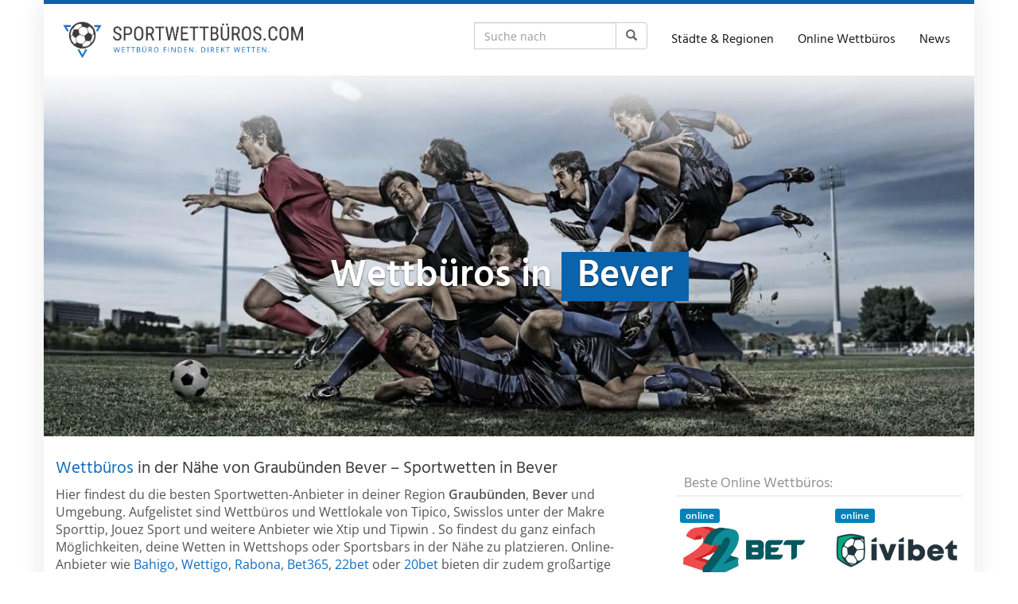

--- FILE ---
content_type: text/html; charset=UTF-8
request_url: https://sportwettbueros.com/region/schweiz/graubuenden/bever/
body_size: 44734
content:
<!DOCTYPE html>
<html lang="de">
	<head><meta charset="utf-8"><script>if(navigator.userAgent.match(/MSIE|Internet Explorer/i)||navigator.userAgent.match(/Trident\/7\..*?rv:11/i)){var href=document.location.href;if(!href.match(/[?&]nowprocket/)){if(href.indexOf("?")==-1){if(href.indexOf("#")==-1){document.location.href=href+"?nowprocket=1"}else{document.location.href=href.replace("#","?nowprocket=1#")}}else{if(href.indexOf("#")==-1){document.location.href=href+"&nowprocket=1"}else{document.location.href=href.replace("#","&nowprocket=1#")}}}}</script><script>(()=>{class RocketLazyLoadScripts{constructor(){this.v="2.0.4",this.userEvents=["keydown","keyup","mousedown","mouseup","mousemove","mouseover","mouseout","touchmove","touchstart","touchend","touchcancel","wheel","click","dblclick","input"],this.attributeEvents=["onblur","onclick","oncontextmenu","ondblclick","onfocus","onmousedown","onmouseenter","onmouseleave","onmousemove","onmouseout","onmouseover","onmouseup","onmousewheel","onscroll","onsubmit"]}async t(){this.i(),this.o(),/iP(ad|hone)/.test(navigator.userAgent)&&this.h(),this.u(),this.l(this),this.m(),this.k(this),this.p(this),this._(),await Promise.all([this.R(),this.L()]),this.lastBreath=Date.now(),this.S(this),this.P(),this.D(),this.O(),this.M(),await this.C(this.delayedScripts.normal),await this.C(this.delayedScripts.defer),await this.C(this.delayedScripts.async),await this.T(),await this.F(),await this.j(),await this.A(),window.dispatchEvent(new Event("rocket-allScriptsLoaded")),this.everythingLoaded=!0,this.lastTouchEnd&&await new Promise(t=>setTimeout(t,500-Date.now()+this.lastTouchEnd)),this.I(),this.H(),this.U(),this.W()}i(){this.CSPIssue=sessionStorage.getItem("rocketCSPIssue"),document.addEventListener("securitypolicyviolation",t=>{this.CSPIssue||"script-src-elem"!==t.violatedDirective||"data"!==t.blockedURI||(this.CSPIssue=!0,sessionStorage.setItem("rocketCSPIssue",!0))},{isRocket:!0})}o(){window.addEventListener("pageshow",t=>{this.persisted=t.persisted,this.realWindowLoadedFired=!0},{isRocket:!0}),window.addEventListener("pagehide",()=>{this.onFirstUserAction=null},{isRocket:!0})}h(){let t;function e(e){t=e}window.addEventListener("touchstart",e,{isRocket:!0}),window.addEventListener("touchend",function i(o){o.changedTouches[0]&&t.changedTouches[0]&&Math.abs(o.changedTouches[0].pageX-t.changedTouches[0].pageX)<10&&Math.abs(o.changedTouches[0].pageY-t.changedTouches[0].pageY)<10&&o.timeStamp-t.timeStamp<200&&(window.removeEventListener("touchstart",e,{isRocket:!0}),window.removeEventListener("touchend",i,{isRocket:!0}),"INPUT"===o.target.tagName&&"text"===o.target.type||(o.target.dispatchEvent(new TouchEvent("touchend",{target:o.target,bubbles:!0})),o.target.dispatchEvent(new MouseEvent("mouseover",{target:o.target,bubbles:!0})),o.target.dispatchEvent(new PointerEvent("click",{target:o.target,bubbles:!0,cancelable:!0,detail:1,clientX:o.changedTouches[0].clientX,clientY:o.changedTouches[0].clientY})),event.preventDefault()))},{isRocket:!0})}q(t){this.userActionTriggered||("mousemove"!==t.type||this.firstMousemoveIgnored?"keyup"===t.type||"mouseover"===t.type||"mouseout"===t.type||(this.userActionTriggered=!0,this.onFirstUserAction&&this.onFirstUserAction()):this.firstMousemoveIgnored=!0),"click"===t.type&&t.preventDefault(),t.stopPropagation(),t.stopImmediatePropagation(),"touchstart"===this.lastEvent&&"touchend"===t.type&&(this.lastTouchEnd=Date.now()),"click"===t.type&&(this.lastTouchEnd=0),this.lastEvent=t.type,t.composedPath&&t.composedPath()[0].getRootNode()instanceof ShadowRoot&&(t.rocketTarget=t.composedPath()[0]),this.savedUserEvents.push(t)}u(){this.savedUserEvents=[],this.userEventHandler=this.q.bind(this),this.userEvents.forEach(t=>window.addEventListener(t,this.userEventHandler,{passive:!1,isRocket:!0})),document.addEventListener("visibilitychange",this.userEventHandler,{isRocket:!0})}U(){this.userEvents.forEach(t=>window.removeEventListener(t,this.userEventHandler,{passive:!1,isRocket:!0})),document.removeEventListener("visibilitychange",this.userEventHandler,{isRocket:!0}),this.savedUserEvents.forEach(t=>{(t.rocketTarget||t.target).dispatchEvent(new window[t.constructor.name](t.type,t))})}m(){const t="return false",e=Array.from(this.attributeEvents,t=>"data-rocket-"+t),i="["+this.attributeEvents.join("],[")+"]",o="[data-rocket-"+this.attributeEvents.join("],[data-rocket-")+"]",s=(e,i,o)=>{o&&o!==t&&(e.setAttribute("data-rocket-"+i,o),e["rocket"+i]=new Function("event",o),e.setAttribute(i,t))};new MutationObserver(t=>{for(const n of t)"attributes"===n.type&&(n.attributeName.startsWith("data-rocket-")||this.everythingLoaded?n.attributeName.startsWith("data-rocket-")&&this.everythingLoaded&&this.N(n.target,n.attributeName.substring(12)):s(n.target,n.attributeName,n.target.getAttribute(n.attributeName))),"childList"===n.type&&n.addedNodes.forEach(t=>{if(t.nodeType===Node.ELEMENT_NODE)if(this.everythingLoaded)for(const i of[t,...t.querySelectorAll(o)])for(const t of i.getAttributeNames())e.includes(t)&&this.N(i,t.substring(12));else for(const e of[t,...t.querySelectorAll(i)])for(const t of e.getAttributeNames())this.attributeEvents.includes(t)&&s(e,t,e.getAttribute(t))})}).observe(document,{subtree:!0,childList:!0,attributeFilter:[...this.attributeEvents,...e]})}I(){this.attributeEvents.forEach(t=>{document.querySelectorAll("[data-rocket-"+t+"]").forEach(e=>{this.N(e,t)})})}N(t,e){const i=t.getAttribute("data-rocket-"+e);i&&(t.setAttribute(e,i),t.removeAttribute("data-rocket-"+e))}k(t){Object.defineProperty(HTMLElement.prototype,"onclick",{get(){return this.rocketonclick||null},set(e){this.rocketonclick=e,this.setAttribute(t.everythingLoaded?"onclick":"data-rocket-onclick","this.rocketonclick(event)")}})}S(t){function e(e,i){let o=e[i];e[i]=null,Object.defineProperty(e,i,{get:()=>o,set(s){t.everythingLoaded?o=s:e["rocket"+i]=o=s}})}e(document,"onreadystatechange"),e(window,"onload"),e(window,"onpageshow");try{Object.defineProperty(document,"readyState",{get:()=>t.rocketReadyState,set(e){t.rocketReadyState=e},configurable:!0}),document.readyState="loading"}catch(t){console.log("WPRocket DJE readyState conflict, bypassing")}}l(t){this.originalAddEventListener=EventTarget.prototype.addEventListener,this.originalRemoveEventListener=EventTarget.prototype.removeEventListener,this.savedEventListeners=[],EventTarget.prototype.addEventListener=function(e,i,o){o&&o.isRocket||!t.B(e,this)&&!t.userEvents.includes(e)||t.B(e,this)&&!t.userActionTriggered||e.startsWith("rocket-")||t.everythingLoaded?t.originalAddEventListener.call(this,e,i,o):(t.savedEventListeners.push({target:this,remove:!1,type:e,func:i,options:o}),"mouseenter"!==e&&"mouseleave"!==e||t.originalAddEventListener.call(this,e,t.savedUserEvents.push,o))},EventTarget.prototype.removeEventListener=function(e,i,o){o&&o.isRocket||!t.B(e,this)&&!t.userEvents.includes(e)||t.B(e,this)&&!t.userActionTriggered||e.startsWith("rocket-")||t.everythingLoaded?t.originalRemoveEventListener.call(this,e,i,o):t.savedEventListeners.push({target:this,remove:!0,type:e,func:i,options:o})}}J(t,e){this.savedEventListeners=this.savedEventListeners.filter(i=>{let o=i.type,s=i.target||window;return e!==o||t!==s||(this.B(o,s)&&(i.type="rocket-"+o),this.$(i),!1)})}H(){EventTarget.prototype.addEventListener=this.originalAddEventListener,EventTarget.prototype.removeEventListener=this.originalRemoveEventListener,this.savedEventListeners.forEach(t=>this.$(t))}$(t){t.remove?this.originalRemoveEventListener.call(t.target,t.type,t.func,t.options):this.originalAddEventListener.call(t.target,t.type,t.func,t.options)}p(t){let e;function i(e){return t.everythingLoaded?e:e.split(" ").map(t=>"load"===t||t.startsWith("load.")?"rocket-jquery-load":t).join(" ")}function o(o){function s(e){const s=o.fn[e];o.fn[e]=o.fn.init.prototype[e]=function(){return this[0]===window&&t.userActionTriggered&&("string"==typeof arguments[0]||arguments[0]instanceof String?arguments[0]=i(arguments[0]):"object"==typeof arguments[0]&&Object.keys(arguments[0]).forEach(t=>{const e=arguments[0][t];delete arguments[0][t],arguments[0][i(t)]=e})),s.apply(this,arguments),this}}if(o&&o.fn&&!t.allJQueries.includes(o)){const e={DOMContentLoaded:[],"rocket-DOMContentLoaded":[]};for(const t in e)document.addEventListener(t,()=>{e[t].forEach(t=>t())},{isRocket:!0});o.fn.ready=o.fn.init.prototype.ready=function(i){function s(){parseInt(o.fn.jquery)>2?setTimeout(()=>i.bind(document)(o)):i.bind(document)(o)}return"function"==typeof i&&(t.realDomReadyFired?!t.userActionTriggered||t.fauxDomReadyFired?s():e["rocket-DOMContentLoaded"].push(s):e.DOMContentLoaded.push(s)),o([])},s("on"),s("one"),s("off"),t.allJQueries.push(o)}e=o}t.allJQueries=[],o(window.jQuery),Object.defineProperty(window,"jQuery",{get:()=>e,set(t){o(t)}})}P(){const t=new Map;document.write=document.writeln=function(e){const i=document.currentScript,o=document.createRange(),s=i.parentElement;let n=t.get(i);void 0===n&&(n=i.nextSibling,t.set(i,n));const c=document.createDocumentFragment();o.setStart(c,0),c.appendChild(o.createContextualFragment(e)),s.insertBefore(c,n)}}async R(){return new Promise(t=>{this.userActionTriggered?t():this.onFirstUserAction=t})}async L(){return new Promise(t=>{document.addEventListener("DOMContentLoaded",()=>{this.realDomReadyFired=!0,t()},{isRocket:!0})})}async j(){return this.realWindowLoadedFired?Promise.resolve():new Promise(t=>{window.addEventListener("load",t,{isRocket:!0})})}M(){this.pendingScripts=[];this.scriptsMutationObserver=new MutationObserver(t=>{for(const e of t)e.addedNodes.forEach(t=>{"SCRIPT"!==t.tagName||t.noModule||t.isWPRocket||this.pendingScripts.push({script:t,promise:new Promise(e=>{const i=()=>{const i=this.pendingScripts.findIndex(e=>e.script===t);i>=0&&this.pendingScripts.splice(i,1),e()};t.addEventListener("load",i,{isRocket:!0}),t.addEventListener("error",i,{isRocket:!0}),setTimeout(i,1e3)})})})}),this.scriptsMutationObserver.observe(document,{childList:!0,subtree:!0})}async F(){await this.X(),this.pendingScripts.length?(await this.pendingScripts[0].promise,await this.F()):this.scriptsMutationObserver.disconnect()}D(){this.delayedScripts={normal:[],async:[],defer:[]},document.querySelectorAll("script[type$=rocketlazyloadscript]").forEach(t=>{t.hasAttribute("data-rocket-src")?t.hasAttribute("async")&&!1!==t.async?this.delayedScripts.async.push(t):t.hasAttribute("defer")&&!1!==t.defer||"module"===t.getAttribute("data-rocket-type")?this.delayedScripts.defer.push(t):this.delayedScripts.normal.push(t):this.delayedScripts.normal.push(t)})}async _(){await this.L();let t=[];document.querySelectorAll("script[type$=rocketlazyloadscript][data-rocket-src]").forEach(e=>{let i=e.getAttribute("data-rocket-src");if(i&&!i.startsWith("data:")){i.startsWith("//")&&(i=location.protocol+i);try{const o=new URL(i).origin;o!==location.origin&&t.push({src:o,crossOrigin:e.crossOrigin||"module"===e.getAttribute("data-rocket-type")})}catch(t){}}}),t=[...new Map(t.map(t=>[JSON.stringify(t),t])).values()],this.Y(t,"preconnect")}async G(t){if(await this.K(),!0!==t.noModule||!("noModule"in HTMLScriptElement.prototype))return new Promise(e=>{let i;function o(){(i||t).setAttribute("data-rocket-status","executed"),e()}try{if(navigator.userAgent.includes("Firefox/")||""===navigator.vendor||this.CSPIssue)i=document.createElement("script"),[...t.attributes].forEach(t=>{let e=t.nodeName;"type"!==e&&("data-rocket-type"===e&&(e="type"),"data-rocket-src"===e&&(e="src"),i.setAttribute(e,t.nodeValue))}),t.text&&(i.text=t.text),t.nonce&&(i.nonce=t.nonce),i.hasAttribute("src")?(i.addEventListener("load",o,{isRocket:!0}),i.addEventListener("error",()=>{i.setAttribute("data-rocket-status","failed-network"),e()},{isRocket:!0}),setTimeout(()=>{i.isConnected||e()},1)):(i.text=t.text,o()),i.isWPRocket=!0,t.parentNode.replaceChild(i,t);else{const i=t.getAttribute("data-rocket-type"),s=t.getAttribute("data-rocket-src");i?(t.type=i,t.removeAttribute("data-rocket-type")):t.removeAttribute("type"),t.addEventListener("load",o,{isRocket:!0}),t.addEventListener("error",i=>{this.CSPIssue&&i.target.src.startsWith("data:")?(console.log("WPRocket: CSP fallback activated"),t.removeAttribute("src"),this.G(t).then(e)):(t.setAttribute("data-rocket-status","failed-network"),e())},{isRocket:!0}),s?(t.fetchPriority="high",t.removeAttribute("data-rocket-src"),t.src=s):t.src="data:text/javascript;base64,"+window.btoa(unescape(encodeURIComponent(t.text)))}}catch(i){t.setAttribute("data-rocket-status","failed-transform"),e()}});t.setAttribute("data-rocket-status","skipped")}async C(t){const e=t.shift();return e?(e.isConnected&&await this.G(e),this.C(t)):Promise.resolve()}O(){this.Y([...this.delayedScripts.normal,...this.delayedScripts.defer,...this.delayedScripts.async],"preload")}Y(t,e){this.trash=this.trash||[];let i=!0;var o=document.createDocumentFragment();t.forEach(t=>{const s=t.getAttribute&&t.getAttribute("data-rocket-src")||t.src;if(s&&!s.startsWith("data:")){const n=document.createElement("link");n.href=s,n.rel=e,"preconnect"!==e&&(n.as="script",n.fetchPriority=i?"high":"low"),t.getAttribute&&"module"===t.getAttribute("data-rocket-type")&&(n.crossOrigin=!0),t.crossOrigin&&(n.crossOrigin=t.crossOrigin),t.integrity&&(n.integrity=t.integrity),t.nonce&&(n.nonce=t.nonce),o.appendChild(n),this.trash.push(n),i=!1}}),document.head.appendChild(o)}W(){this.trash.forEach(t=>t.remove())}async T(){try{document.readyState="interactive"}catch(t){}this.fauxDomReadyFired=!0;try{await this.K(),this.J(document,"readystatechange"),document.dispatchEvent(new Event("rocket-readystatechange")),await this.K(),document.rocketonreadystatechange&&document.rocketonreadystatechange(),await this.K(),this.J(document,"DOMContentLoaded"),document.dispatchEvent(new Event("rocket-DOMContentLoaded")),await this.K(),this.J(window,"DOMContentLoaded"),window.dispatchEvent(new Event("rocket-DOMContentLoaded"))}catch(t){console.error(t)}}async A(){try{document.readyState="complete"}catch(t){}try{await this.K(),this.J(document,"readystatechange"),document.dispatchEvent(new Event("rocket-readystatechange")),await this.K(),document.rocketonreadystatechange&&document.rocketonreadystatechange(),await this.K(),this.J(window,"load"),window.dispatchEvent(new Event("rocket-load")),await this.K(),window.rocketonload&&window.rocketonload(),await this.K(),this.allJQueries.forEach(t=>t(window).trigger("rocket-jquery-load")),await this.K(),this.J(window,"pageshow");const t=new Event("rocket-pageshow");t.persisted=this.persisted,window.dispatchEvent(t),await this.K(),window.rocketonpageshow&&window.rocketonpageshow({persisted:this.persisted})}catch(t){console.error(t)}}async K(){Date.now()-this.lastBreath>45&&(await this.X(),this.lastBreath=Date.now())}async X(){return document.hidden?new Promise(t=>setTimeout(t)):new Promise(t=>requestAnimationFrame(t))}B(t,e){return e===document&&"readystatechange"===t||(e===document&&"DOMContentLoaded"===t||(e===window&&"DOMContentLoaded"===t||(e===window&&"load"===t||e===window&&"pageshow"===t)))}static run(){(new RocketLazyLoadScripts).t()}}RocketLazyLoadScripts.run()})();</script>
		
		<meta name="viewport" content="width=device-width, initial-scale=1.0, maximum-scale=1.0, user-scalable=no"/>
		<meta http-equiv="X-UA-Compatible" content="IE=edge,chrome=1">
		<title>⇒ Wettbüros in Bever &#187; Sportwetten in Bever</title>
<link data-rocket-preload as="style" href="https://fonts.googleapis.com/css?family=Open%20Sans%3A300italic%2C400italic%2C600italic%2C300%2C400%2C600%7CHind%3A600%7CHind%3Aregular%7COpen%20Sans%3Aregular&#038;subset=latin%2Clatin-ext&#038;display=swap" rel="preload">
<link href="https://fonts.googleapis.com/css?family=Open%20Sans%3A300italic%2C400italic%2C600italic%2C300%2C400%2C600%7CHind%3A600%7CHind%3Aregular%7COpen%20Sans%3Aregular&#038;subset=latin%2Clatin-ext&#038;display=swap" media="print" onload="this.media=&#039;all&#039;" rel="stylesheet">
<style id="wpr-usedcss">img.emoji{display:inline!important;border:none!important;box-shadow:none!important;height:1em!important;width:1em!important;margin:0 .07em!important;vertical-align:-.1em!important;background:0 0!important;padding:0!important}:where(.wp-block-button__link){border-radius:9999px;box-shadow:none;padding:calc(.667em + 2px) calc(1.333em + 2px);text-decoration:none}:root :where(.wp-block-button .wp-block-button__link.is-style-outline),:root :where(.wp-block-button.is-style-outline>.wp-block-button__link){border:2px solid;padding:.667em 1.333em}:root :where(.wp-block-button .wp-block-button__link.is-style-outline:not(.has-text-color)),:root :where(.wp-block-button.is-style-outline>.wp-block-button__link:not(.has-text-color)){color:currentColor}:root :where(.wp-block-button .wp-block-button__link.is-style-outline:not(.has-background)),:root :where(.wp-block-button.is-style-outline>.wp-block-button__link:not(.has-background)){background-color:initial;background-image:none}:where(.wp-block-calendar table:not(.has-background) th){background:#ddd}:where(.wp-block-columns){margin-bottom:1.75em}:where(.wp-block-columns.has-background){padding:1.25em 2.375em}:where(.wp-block-post-comments input[type=submit]){border:none}:where(.wp-block-cover-image:not(.has-text-color)),:where(.wp-block-cover:not(.has-text-color)){color:#fff}:where(.wp-block-cover-image.is-light:not(.has-text-color)),:where(.wp-block-cover.is-light:not(.has-text-color)){color:#000}:root :where(.wp-block-cover h1:not(.has-text-color)),:root :where(.wp-block-cover h2:not(.has-text-color)),:root :where(.wp-block-cover h3:not(.has-text-color)),:root :where(.wp-block-cover h4:not(.has-text-color)),:root :where(.wp-block-cover h5:not(.has-text-color)),:root :where(.wp-block-cover h6:not(.has-text-color)),:root :where(.wp-block-cover p:not(.has-text-color)){color:inherit}:where(.wp-block-file){margin-bottom:1.5em}:where(.wp-block-file__button){border-radius:2em;display:inline-block;padding:.5em 1em}:where(.wp-block-file__button):is(a):active,:where(.wp-block-file__button):is(a):focus,:where(.wp-block-file__button):is(a):hover,:where(.wp-block-file__button):is(a):visited{box-shadow:none;color:#fff;opacity:.85;text-decoration:none}:where(.wp-block-group.wp-block-group-is-layout-constrained){position:relative}.wp-block-image img{box-sizing:border-box;height:auto;max-width:100%;vertical-align:bottom}.wp-block-image[style*=border-radius] img,.wp-block-image[style*=border-radius]>a{border-radius:inherit}.wp-block-image .alignright,.wp-block-image.alignright{display:table}.wp-block-image .alignright>figcaption,.wp-block-image.alignright>figcaption{caption-side:bottom;display:table-caption}.wp-block-image .alignright{float:right;margin:.5em 0 .5em 1em}.wp-block-image :where(figcaption){margin-bottom:1em;margin-top:.5em}:root :where(.wp-block-image.is-style-rounded img,.wp-block-image .is-style-rounded img){border-radius:9999px}.wp-block-image figure{margin:0}:where(.wp-block-latest-comments:not([style*=line-height] .wp-block-latest-comments__comment)){line-height:1.1}:where(.wp-block-latest-comments:not([style*=line-height] .wp-block-latest-comments__comment-excerpt p)){line-height:1.8}:root :where(.wp-block-latest-posts.is-grid){padding:0}:root :where(.wp-block-latest-posts.wp-block-latest-posts__list){padding-left:0}ul{box-sizing:border-box}:root :where(ul.has-background,ol.has-background){padding:1.25em 2.375em}:where(.wp-block-navigation.has-background .wp-block-navigation-item a:not(.wp-element-button)),:where(.wp-block-navigation.has-background .wp-block-navigation-submenu a:not(.wp-element-button)){padding:.5em 1em}:where(.wp-block-navigation .wp-block-navigation__submenu-container .wp-block-navigation-item a:not(.wp-element-button)),:where(.wp-block-navigation .wp-block-navigation__submenu-container .wp-block-navigation-submenu a:not(.wp-element-button)),:where(.wp-block-navigation .wp-block-navigation__submenu-container .wp-block-navigation-submenu button.wp-block-navigation-item__content),:where(.wp-block-navigation .wp-block-navigation__submenu-container .wp-block-pages-list__item button.wp-block-navigation-item__content){padding:.5em 1em}:root :where(p.has-background){padding:1.25em 2.375em}:where(p.has-text-color:not(.has-link-color)) a{color:inherit}:where(.wp-block-post-comments-form) input:not([type=submit]),:where(.wp-block-post-comments-form) textarea{border:1px solid #949494;font-family:inherit;font-size:1em}:where(.wp-block-post-comments-form) input:where(:not([type=submit]):not([type=checkbox])),:where(.wp-block-post-comments-form) textarea{padding:calc(.667em + 2px)}:where(.wp-block-post-excerpt){margin-bottom:var(--wp--style--block-gap);margin-top:var(--wp--style--block-gap)}:where(.wp-block-preformatted.has-background){padding:1.25em 2.375em}:where(.wp-block-search__button){border:1px solid #ccc;padding:6px 10px}:where(.wp-block-search__input){font-family:inherit;font-size:inherit;font-style:inherit;font-weight:inherit;letter-spacing:inherit;line-height:inherit;text-transform:inherit}:where(.wp-block-search__button-inside .wp-block-search__inside-wrapper){border:1px solid #949494;box-sizing:border-box;padding:4px}:where(.wp-block-search__button-inside .wp-block-search__inside-wrapper) .wp-block-search__input{border:none;border-radius:0;padding:0 4px}:where(.wp-block-search__button-inside .wp-block-search__inside-wrapper) .wp-block-search__input:focus{outline:0}:where(.wp-block-search__button-inside .wp-block-search__inside-wrapper) :where(.wp-block-search__button){padding:4px 8px}:root :where(.wp-block-separator.is-style-dots){height:auto;line-height:1;text-align:center}:root :where(.wp-block-separator.is-style-dots):before{color:currentColor;content:"···";font-family:serif;font-size:1.5em;letter-spacing:2em;padding-left:2em}:root :where(.wp-block-site-logo.is-style-rounded){border-radius:9999px}:root :where(.wp-block-site-title a){color:inherit}:where(.wp-block-social-links:not(.is-style-logos-only)) .wp-social-link{background-color:#f0f0f0;color:#444}:where(.wp-block-social-links:not(.is-style-logos-only)) .wp-social-link-amazon{background-color:#f90;color:#fff}:where(.wp-block-social-links:not(.is-style-logos-only)) .wp-social-link-bandcamp{background-color:#1ea0c3;color:#fff}:where(.wp-block-social-links:not(.is-style-logos-only)) .wp-social-link-behance{background-color:#0757fe;color:#fff}:where(.wp-block-social-links:not(.is-style-logos-only)) .wp-social-link-bluesky{background-color:#0a7aff;color:#fff}:where(.wp-block-social-links:not(.is-style-logos-only)) .wp-social-link-codepen{background-color:#1e1f26;color:#fff}:where(.wp-block-social-links:not(.is-style-logos-only)) .wp-social-link-deviantart{background-color:#02e49b;color:#fff}:where(.wp-block-social-links:not(.is-style-logos-only)) .wp-social-link-dribbble{background-color:#e94c89;color:#fff}:where(.wp-block-social-links:not(.is-style-logos-only)) .wp-social-link-dropbox{background-color:#4280ff;color:#fff}:where(.wp-block-social-links:not(.is-style-logos-only)) .wp-social-link-etsy{background-color:#f45800;color:#fff}:where(.wp-block-social-links:not(.is-style-logos-only)) .wp-social-link-facebook{background-color:#1778f2;color:#fff}:where(.wp-block-social-links:not(.is-style-logos-only)) .wp-social-link-fivehundredpx{background-color:#000;color:#fff}:where(.wp-block-social-links:not(.is-style-logos-only)) .wp-social-link-flickr{background-color:#0461dd;color:#fff}:where(.wp-block-social-links:not(.is-style-logos-only)) .wp-social-link-foursquare{background-color:#e65678;color:#fff}:where(.wp-block-social-links:not(.is-style-logos-only)) .wp-social-link-github{background-color:#24292d;color:#fff}:where(.wp-block-social-links:not(.is-style-logos-only)) .wp-social-link-goodreads{background-color:#eceadd;color:#382110}:where(.wp-block-social-links:not(.is-style-logos-only)) .wp-social-link-google{background-color:#ea4434;color:#fff}:where(.wp-block-social-links:not(.is-style-logos-only)) .wp-social-link-gravatar{background-color:#1d4fc4;color:#fff}:where(.wp-block-social-links:not(.is-style-logos-only)) .wp-social-link-instagram{background-color:#f00075;color:#fff}:where(.wp-block-social-links:not(.is-style-logos-only)) .wp-social-link-lastfm{background-color:#e21b24;color:#fff}:where(.wp-block-social-links:not(.is-style-logos-only)) .wp-social-link-linkedin{background-color:#0d66c2;color:#fff}:where(.wp-block-social-links:not(.is-style-logos-only)) .wp-social-link-mastodon{background-color:#3288d4;color:#fff}:where(.wp-block-social-links:not(.is-style-logos-only)) .wp-social-link-medium{background-color:#000;color:#fff}:where(.wp-block-social-links:not(.is-style-logos-only)) .wp-social-link-meetup{background-color:#f6405f;color:#fff}:where(.wp-block-social-links:not(.is-style-logos-only)) .wp-social-link-patreon{background-color:#000;color:#fff}:where(.wp-block-social-links:not(.is-style-logos-only)) .wp-social-link-pinterest{background-color:#e60122;color:#fff}:where(.wp-block-social-links:not(.is-style-logos-only)) .wp-social-link-pocket{background-color:#ef4155;color:#fff}:where(.wp-block-social-links:not(.is-style-logos-only)) .wp-social-link-reddit{background-color:#ff4500;color:#fff}:where(.wp-block-social-links:not(.is-style-logos-only)) .wp-social-link-skype{background-color:#0478d7;color:#fff}:where(.wp-block-social-links:not(.is-style-logos-only)) .wp-social-link-snapchat{background-color:#fefc00;color:#fff;stroke:#000}:where(.wp-block-social-links:not(.is-style-logos-only)) .wp-social-link-soundcloud{background-color:#ff5600;color:#fff}:where(.wp-block-social-links:not(.is-style-logos-only)) .wp-social-link-spotify{background-color:#1bd760;color:#fff}:where(.wp-block-social-links:not(.is-style-logos-only)) .wp-social-link-telegram{background-color:#2aabee;color:#fff}:where(.wp-block-social-links:not(.is-style-logos-only)) .wp-social-link-threads{background-color:#000;color:#fff}:where(.wp-block-social-links:not(.is-style-logos-only)) .wp-social-link-tiktok{background-color:#000;color:#fff}:where(.wp-block-social-links:not(.is-style-logos-only)) .wp-social-link-tumblr{background-color:#011835;color:#fff}:where(.wp-block-social-links:not(.is-style-logos-only)) .wp-social-link-twitch{background-color:#6440a4;color:#fff}:where(.wp-block-social-links:not(.is-style-logos-only)) .wp-social-link-twitter{background-color:#1da1f2;color:#fff}:where(.wp-block-social-links:not(.is-style-logos-only)) .wp-social-link-vimeo{background-color:#1eb7ea;color:#fff}:where(.wp-block-social-links:not(.is-style-logos-only)) .wp-social-link-vk{background-color:#4680c2;color:#fff}:where(.wp-block-social-links:not(.is-style-logos-only)) .wp-social-link-wordpress{background-color:#3499cd;color:#fff}:where(.wp-block-social-links:not(.is-style-logos-only)) .wp-social-link-whatsapp{background-color:#25d366;color:#fff}:where(.wp-block-social-links:not(.is-style-logos-only)) .wp-social-link-x{background-color:#000;color:#fff}:where(.wp-block-social-links:not(.is-style-logos-only)) .wp-social-link-yelp{background-color:#d32422;color:#fff}:where(.wp-block-social-links:not(.is-style-logos-only)) .wp-social-link-youtube{background-color:red;color:#fff}:where(.wp-block-social-links.is-style-logos-only) .wp-social-link{background:0 0}:where(.wp-block-social-links.is-style-logos-only) .wp-social-link svg{height:1.25em;width:1.25em}:where(.wp-block-social-links.is-style-logos-only) .wp-social-link-amazon{color:#f90}:where(.wp-block-social-links.is-style-logos-only) .wp-social-link-bandcamp{color:#1ea0c3}:where(.wp-block-social-links.is-style-logos-only) .wp-social-link-behance{color:#0757fe}:where(.wp-block-social-links.is-style-logos-only) .wp-social-link-bluesky{color:#0a7aff}:where(.wp-block-social-links.is-style-logos-only) .wp-social-link-codepen{color:#1e1f26}:where(.wp-block-social-links.is-style-logos-only) .wp-social-link-deviantart{color:#02e49b}:where(.wp-block-social-links.is-style-logos-only) .wp-social-link-dribbble{color:#e94c89}:where(.wp-block-social-links.is-style-logos-only) .wp-social-link-dropbox{color:#4280ff}:where(.wp-block-social-links.is-style-logos-only) .wp-social-link-etsy{color:#f45800}:where(.wp-block-social-links.is-style-logos-only) .wp-social-link-facebook{color:#1778f2}:where(.wp-block-social-links.is-style-logos-only) .wp-social-link-fivehundredpx{color:#000}:where(.wp-block-social-links.is-style-logos-only) .wp-social-link-flickr{color:#0461dd}:where(.wp-block-social-links.is-style-logos-only) .wp-social-link-foursquare{color:#e65678}:where(.wp-block-social-links.is-style-logos-only) .wp-social-link-github{color:#24292d}:where(.wp-block-social-links.is-style-logos-only) .wp-social-link-goodreads{color:#382110}:where(.wp-block-social-links.is-style-logos-only) .wp-social-link-google{color:#ea4434}:where(.wp-block-social-links.is-style-logos-only) .wp-social-link-gravatar{color:#1d4fc4}:where(.wp-block-social-links.is-style-logos-only) .wp-social-link-instagram{color:#f00075}:where(.wp-block-social-links.is-style-logos-only) .wp-social-link-lastfm{color:#e21b24}:where(.wp-block-social-links.is-style-logos-only) .wp-social-link-linkedin{color:#0d66c2}:where(.wp-block-social-links.is-style-logos-only) .wp-social-link-mastodon{color:#3288d4}:where(.wp-block-social-links.is-style-logos-only) .wp-social-link-medium{color:#000}:where(.wp-block-social-links.is-style-logos-only) .wp-social-link-meetup{color:#f6405f}:where(.wp-block-social-links.is-style-logos-only) .wp-social-link-patreon{color:#000}:where(.wp-block-social-links.is-style-logos-only) .wp-social-link-pinterest{color:#e60122}:where(.wp-block-social-links.is-style-logos-only) .wp-social-link-pocket{color:#ef4155}:where(.wp-block-social-links.is-style-logos-only) .wp-social-link-reddit{color:#ff4500}:where(.wp-block-social-links.is-style-logos-only) .wp-social-link-skype{color:#0478d7}:where(.wp-block-social-links.is-style-logos-only) .wp-social-link-snapchat{color:#fff;stroke:#000}:where(.wp-block-social-links.is-style-logos-only) .wp-social-link-soundcloud{color:#ff5600}:where(.wp-block-social-links.is-style-logos-only) .wp-social-link-spotify{color:#1bd760}:where(.wp-block-social-links.is-style-logos-only) .wp-social-link-telegram{color:#2aabee}:where(.wp-block-social-links.is-style-logos-only) .wp-social-link-threads{color:#000}:where(.wp-block-social-links.is-style-logos-only) .wp-social-link-tiktok{color:#000}:where(.wp-block-social-links.is-style-logos-only) .wp-social-link-tumblr{color:#011835}:where(.wp-block-social-links.is-style-logos-only) .wp-social-link-twitch{color:#6440a4}:where(.wp-block-social-links.is-style-logos-only) .wp-social-link-twitter{color:#1da1f2}:where(.wp-block-social-links.is-style-logos-only) .wp-social-link-vimeo{color:#1eb7ea}:where(.wp-block-social-links.is-style-logos-only) .wp-social-link-vk{color:#4680c2}:where(.wp-block-social-links.is-style-logos-only) .wp-social-link-whatsapp{color:#25d366}:where(.wp-block-social-links.is-style-logos-only) .wp-social-link-wordpress{color:#3499cd}:where(.wp-block-social-links.is-style-logos-only) .wp-social-link-x{color:#000}:where(.wp-block-social-links.is-style-logos-only) .wp-social-link-yelp{color:#d32422}:where(.wp-block-social-links.is-style-logos-only) .wp-social-link-youtube{color:red}:root :where(.wp-block-social-links .wp-social-link a){padding:.25em}:root :where(.wp-block-social-links.is-style-logos-only .wp-social-link a){padding:0}:root :where(.wp-block-social-links.is-style-pill-shape .wp-social-link a){padding-left:.66667em;padding-right:.66667em}:root :where(.wp-block-tag-cloud.is-style-outline){display:flex;flex-wrap:wrap;gap:1ch}:root :where(.wp-block-tag-cloud.is-style-outline a){border:1px solid;font-size:unset!important;margin-right:0;padding:1ch 2ch;text-decoration:none!important}.wp-block-table{overflow-x:auto}.wp-block-table table{border-collapse:collapse;width:100%}.wp-block-table thead{border-bottom:3px solid}.wp-block-table tfoot{border-top:3px solid}.wp-block-table td,.wp-block-table th{border:1px solid;padding:.5em}.wp-block-table.alignright{display:table;width:auto}.wp-block-table.alignright td,.wp-block-table.alignright th{word-break:break-word}.wp-block-table.is-style-stripes{background-color:initial;border-bottom:1px solid #f0f0f0;border-collapse:inherit;border-spacing:0}.wp-block-table.is-style-stripes tbody tr:nth-child(odd){background-color:#f0f0f0}.wp-block-table.is-style-stripes td,.wp-block-table.is-style-stripes th{border-color:#0000}.wp-block-table table[style*=border-style] td,.wp-block-table table[style*=border-style] th,.wp-block-table table[style*=border-style] tr,.wp-block-table table[style*=border-style]>*{border-style:inherit}.wp-block-table table[style*=border-width] td,.wp-block-table table[style*=border-width] th,.wp-block-table table[style*=border-width] tr,.wp-block-table table[style*=border-width]>*{border-style:inherit;border-width:inherit}:where(.wp-block-term-description){margin-bottom:var(--wp--style--block-gap);margin-top:var(--wp--style--block-gap)}:where(pre.wp-block-verse){font-family:inherit}:root{--wp--preset--font-size--normal:16px;--wp--preset--font-size--huge:42px}html :where(.has-border-color){border-style:solid}html :where([style*=border-top-color]){border-top-style:solid}html :where([style*=border-right-color]){border-right-style:solid}html :where([style*=border-bottom-color]){border-bottom-style:solid}html :where([style*=border-left-color]){border-left-style:solid}html :where([style*=border-width]){border-style:solid}html :where([style*=border-top-width]){border-top-style:solid}html :where([style*=border-right-width]){border-right-style:solid}html :where([style*=border-bottom-width]){border-bottom-style:solid}html :where([style*=border-left-width]){border-left-style:solid}html :where(img[class*=wp-image-]){height:auto;max-width:100%}:where(figure){margin:0 0 1em}html :where(.is-position-sticky){--wp-admin--admin-bar--position-offset:var(--wp-admin--admin-bar--height,0px)}@media screen and (max-width:600px){html :where(.is-position-sticky){--wp-admin--admin-bar--position-offset:0px}}:root{--wp--preset--aspect-ratio--square:1;--wp--preset--aspect-ratio--4-3:4/3;--wp--preset--aspect-ratio--3-4:3/4;--wp--preset--aspect-ratio--3-2:3/2;--wp--preset--aspect-ratio--2-3:2/3;--wp--preset--aspect-ratio--16-9:16/9;--wp--preset--aspect-ratio--9-16:9/16;--wp--preset--color--black:#000000;--wp--preset--color--cyan-bluish-gray:#abb8c3;--wp--preset--color--white:#ffffff;--wp--preset--color--pale-pink:#f78da7;--wp--preset--color--vivid-red:#cf2e2e;--wp--preset--color--luminous-vivid-orange:#ff6900;--wp--preset--color--luminous-vivid-amber:#fcb900;--wp--preset--color--light-green-cyan:#7bdcb5;--wp--preset--color--vivid-green-cyan:#00d084;--wp--preset--color--pale-cyan-blue:#8ed1fc;--wp--preset--color--vivid-cyan-blue:#0693e3;--wp--preset--color--vivid-purple:#9b51e0;--wp--preset--gradient--vivid-cyan-blue-to-vivid-purple:linear-gradient(135deg,rgba(6, 147, 227, 1) 0%,rgb(155, 81, 224) 100%);--wp--preset--gradient--light-green-cyan-to-vivid-green-cyan:linear-gradient(135deg,rgb(122, 220, 180) 0%,rgb(0, 208, 130) 100%);--wp--preset--gradient--luminous-vivid-amber-to-luminous-vivid-orange:linear-gradient(135deg,rgba(252, 185, 0, 1) 0%,rgba(255, 105, 0, 1) 100%);--wp--preset--gradient--luminous-vivid-orange-to-vivid-red:linear-gradient(135deg,rgba(255, 105, 0, 1) 0%,rgb(207, 46, 46) 100%);--wp--preset--gradient--very-light-gray-to-cyan-bluish-gray:linear-gradient(135deg,rgb(238, 238, 238) 0%,rgb(169, 184, 195) 100%);--wp--preset--gradient--cool-to-warm-spectrum:linear-gradient(135deg,rgb(74, 234, 220) 0%,rgb(151, 120, 209) 20%,rgb(207, 42, 186) 40%,rgb(238, 44, 130) 60%,rgb(251, 105, 98) 80%,rgb(254, 248, 76) 100%);--wp--preset--gradient--blush-light-purple:linear-gradient(135deg,rgb(255, 206, 236) 0%,rgb(152, 150, 240) 100%);--wp--preset--gradient--blush-bordeaux:linear-gradient(135deg,rgb(254, 205, 165) 0%,rgb(254, 45, 45) 50%,rgb(107, 0, 62) 100%);--wp--preset--gradient--luminous-dusk:linear-gradient(135deg,rgb(255, 203, 112) 0%,rgb(199, 81, 192) 50%,rgb(65, 88, 208) 100%);--wp--preset--gradient--pale-ocean:linear-gradient(135deg,rgb(255, 245, 203) 0%,rgb(182, 227, 212) 50%,rgb(51, 167, 181) 100%);--wp--preset--gradient--electric-grass:linear-gradient(135deg,rgb(202, 248, 128) 0%,rgb(113, 206, 126) 100%);--wp--preset--gradient--midnight:linear-gradient(135deg,rgb(2, 3, 129) 0%,rgb(40, 116, 252) 100%);--wp--preset--font-size--small:13px;--wp--preset--font-size--medium:20px;--wp--preset--font-size--large:36px;--wp--preset--font-size--x-large:42px;--wp--preset--spacing--20:0.44rem;--wp--preset--spacing--30:0.67rem;--wp--preset--spacing--40:1rem;--wp--preset--spacing--50:1.5rem;--wp--preset--spacing--60:2.25rem;--wp--preset--spacing--70:3.38rem;--wp--preset--spacing--80:5.06rem;--wp--preset--shadow--natural:6px 6px 9px rgba(0, 0, 0, .2);--wp--preset--shadow--deep:12px 12px 50px rgba(0, 0, 0, .4);--wp--preset--shadow--sharp:6px 6px 0px rgba(0, 0, 0, .2);--wp--preset--shadow--outlined:6px 6px 0px -3px rgba(255, 255, 255, 1),6px 6px rgba(0, 0, 0, 1);--wp--preset--shadow--crisp:6px 6px 0px rgba(0, 0, 0, 1)}:where(.is-layout-flex){gap:.5em}:where(.is-layout-grid){gap:.5em}.has-small-font-size{font-size:var(--wp--preset--font-size--small)!important}:where(.wp-block-post-template.is-layout-flex){gap:1.25em}:where(.wp-block-post-template.is-layout-grid){gap:1.25em}:where(.wp-block-columns.is-layout-flex){gap:2em}:where(.wp-block-columns.is-layout-grid){gap:2em}:root :where(.wp-block-pullquote){font-size:1.5em;line-height:1.6}@font-face{font-display:swap;font-family:FontAwesome;src:url('https://sportwettbueros.com/wp-content/plugins/elementor/assets/lib/font-awesome/fonts/fontawesome-webfont.eot?v=4.7.0');src:url('https://sportwettbueros.com/wp-content/plugins/elementor/assets/lib/font-awesome/fonts/fontawesome-webfont.eot?#iefix&v=4.7.0') format('embedded-opentype'),url('https://sportwettbueros.com/wp-content/plugins/elementor/assets/lib/font-awesome/fonts/fontawesome-webfont.woff2?v=4.7.0') format('woff2'),url('https://sportwettbueros.com/wp-content/plugins/elementor/assets/lib/font-awesome/fonts/fontawesome-webfont.woff?v=4.7.0') format('woff'),url('https://sportwettbueros.com/wp-content/plugins/elementor/assets/lib/font-awesome/fonts/fontawesome-webfont.ttf?v=4.7.0') format('truetype'),url('https://sportwettbueros.com/wp-content/plugins/elementor/assets/lib/font-awesome/fonts/fontawesome-webfont.svg?v=4.7.0#fontawesomeregular') format('svg');font-weight:400;font-style:normal}.fa{display:inline-block;font:14px/1 FontAwesome;font-size:inherit;text-rendering:auto;-webkit-font-smoothing:antialiased;-moz-osx-font-smoothing:grayscale}.pull-right{float:right}.fa.pull-right{margin-left:.3em}.fa-heart:before{content:"\f004"}@font-face{font-family:'Open Sans';font-style:italic;font-weight:300;font-stretch:100%;font-display:swap;src:url(https://fonts.gstatic.com/s/opensans/v40/memtYaGs126MiZpBA-UFUIcVXSCEkx2cmqvXlWqWuU6F.woff2) format('woff2');unicode-range:U+0000-00FF,U+0131,U+0152-0153,U+02BB-02BC,U+02C6,U+02DA,U+02DC,U+0304,U+0308,U+0329,U+2000-206F,U+20AC,U+2122,U+2191,U+2193,U+2212,U+2215,U+FEFF,U+FFFD}@font-face{font-family:'Open Sans';font-style:italic;font-weight:400;font-stretch:100%;font-display:swap;src:url(https://fonts.gstatic.com/s/opensans/v40/memtYaGs126MiZpBA-UFUIcVXSCEkx2cmqvXlWqWuU6F.woff2) format('woff2');unicode-range:U+0000-00FF,U+0131,U+0152-0153,U+02BB-02BC,U+02C6,U+02DA,U+02DC,U+0304,U+0308,U+0329,U+2000-206F,U+20AC,U+2122,U+2191,U+2193,U+2212,U+2215,U+FEFF,U+FFFD}@font-face{font-family:'Open Sans';font-style:italic;font-weight:600;font-stretch:100%;font-display:swap;src:url(https://fonts.gstatic.com/s/opensans/v40/memtYaGs126MiZpBA-UFUIcVXSCEkx2cmqvXlWqWuU6F.woff2) format('woff2');unicode-range:U+0000-00FF,U+0131,U+0152-0153,U+02BB-02BC,U+02C6,U+02DA,U+02DC,U+0304,U+0308,U+0329,U+2000-206F,U+20AC,U+2122,U+2191,U+2193,U+2212,U+2215,U+FEFF,U+FFFD}@font-face{font-family:'Open Sans';font-style:normal;font-weight:300;font-stretch:100%;font-display:swap;src:url(https://fonts.gstatic.com/s/opensans/v40/memvYaGs126MiZpBA-UvWbX2vVnXBbObj2OVTSumu1aB.woff2) format('woff2');unicode-range:U+0301,U+0400-045F,U+0490-0491,U+04B0-04B1,U+2116}@font-face{font-family:'Open Sans';font-style:normal;font-weight:300;font-stretch:100%;font-display:swap;src:url(https://fonts.gstatic.com/s/opensans/v40/memvYaGs126MiZpBA-UvWbX2vVnXBbObj2OVTVOmu1aB.woff2) format('woff2');unicode-range:U+0302-0303,U+0305,U+0307-0308,U+0310,U+0312,U+0315,U+031A,U+0326-0327,U+032C,U+032F-0330,U+0332-0333,U+0338,U+033A,U+0346,U+034D,U+0391-03A1,U+03A3-03A9,U+03B1-03C9,U+03D1,U+03D5-03D6,U+03F0-03F1,U+03F4-03F5,U+2016-2017,U+2034-2038,U+203C,U+2040,U+2043,U+2047,U+2050,U+2057,U+205F,U+2070-2071,U+2074-208E,U+2090-209C,U+20D0-20DC,U+20E1,U+20E5-20EF,U+2100-2112,U+2114-2115,U+2117-2121,U+2123-214F,U+2190,U+2192,U+2194-21AE,U+21B0-21E5,U+21F1-21F2,U+21F4-2211,U+2213-2214,U+2216-22FF,U+2308-230B,U+2310,U+2319,U+231C-2321,U+2336-237A,U+237C,U+2395,U+239B-23B7,U+23D0,U+23DC-23E1,U+2474-2475,U+25AF,U+25B3,U+25B7,U+25BD,U+25C1,U+25CA,U+25CC,U+25FB,U+266D-266F,U+27C0-27FF,U+2900-2AFF,U+2B0E-2B11,U+2B30-2B4C,U+2BFE,U+3030,U+FF5B,U+FF5D,U+1D400-1D7FF,U+1EE00-1EEFF}@font-face{font-family:'Open Sans';font-style:normal;font-weight:300;font-stretch:100%;font-display:swap;src:url(https://fonts.gstatic.com/s/opensans/v40/memvYaGs126MiZpBA-UvWbX2vVnXBbObj2OVTUGmu1aB.woff2) format('woff2');unicode-range:U+0001-000C,U+000E-001F,U+007F-009F,U+20DD-20E0,U+20E2-20E4,U+2150-218F,U+2190,U+2192,U+2194-2199,U+21AF,U+21E6-21F0,U+21F3,U+2218-2219,U+2299,U+22C4-22C6,U+2300-243F,U+2440-244A,U+2460-24FF,U+25A0-27BF,U+2800-28FF,U+2921-2922,U+2981,U+29BF,U+29EB,U+2B00-2BFF,U+4DC0-4DFF,U+FFF9-FFFB,U+10140-1018E,U+10190-1019C,U+101A0,U+101D0-101FD,U+102E0-102FB,U+10E60-10E7E,U+1D2C0-1D2D3,U+1D2E0-1D37F,U+1F000-1F0FF,U+1F100-1F1AD,U+1F1E6-1F1FF,U+1F30D-1F30F,U+1F315,U+1F31C,U+1F31E,U+1F320-1F32C,U+1F336,U+1F378,U+1F37D,U+1F382,U+1F393-1F39F,U+1F3A7-1F3A8,U+1F3AC-1F3AF,U+1F3C2,U+1F3C4-1F3C6,U+1F3CA-1F3CE,U+1F3D4-1F3E0,U+1F3ED,U+1F3F1-1F3F3,U+1F3F5-1F3F7,U+1F408,U+1F415,U+1F41F,U+1F426,U+1F43F,U+1F441-1F442,U+1F444,U+1F446-1F449,U+1F44C-1F44E,U+1F453,U+1F46A,U+1F47D,U+1F4A3,U+1F4B0,U+1F4B3,U+1F4B9,U+1F4BB,U+1F4BF,U+1F4C8-1F4CB,U+1F4D6,U+1F4DA,U+1F4DF,U+1F4E3-1F4E6,U+1F4EA-1F4ED,U+1F4F7,U+1F4F9-1F4FB,U+1F4FD-1F4FE,U+1F503,U+1F507-1F50B,U+1F50D,U+1F512-1F513,U+1F53E-1F54A,U+1F54F-1F5FA,U+1F610,U+1F650-1F67F,U+1F687,U+1F68D,U+1F691,U+1F694,U+1F698,U+1F6AD,U+1F6B2,U+1F6B9-1F6BA,U+1F6BC,U+1F6C6-1F6CF,U+1F6D3-1F6D7,U+1F6E0-1F6EA,U+1F6F0-1F6F3,U+1F6F7-1F6FC,U+1F700-1F7FF,U+1F800-1F80B,U+1F810-1F847,U+1F850-1F859,U+1F860-1F887,U+1F890-1F8AD,U+1F8B0-1F8BB,U+1F8C0-1F8C1,U+1F900-1F90B,U+1F93B,U+1F946,U+1F984,U+1F996,U+1F9E9,U+1FA00-1FA6F,U+1FA70-1FA7C,U+1FA80-1FA89,U+1FA8F-1FAC6,U+1FACE-1FADC,U+1FADF-1FAE9,U+1FAF0-1FAF8,U+1FB00-1FBFF}@font-face{font-family:'Open Sans';font-style:normal;font-weight:300;font-stretch:100%;font-display:swap;src:url(https://fonts.gstatic.com/s/opensans/v40/memvYaGs126MiZpBA-UvWbX2vVnXBbObj2OVTS-muw.woff2) format('woff2');unicode-range:U+0000-00FF,U+0131,U+0152-0153,U+02BB-02BC,U+02C6,U+02DA,U+02DC,U+0304,U+0308,U+0329,U+2000-206F,U+20AC,U+2122,U+2191,U+2193,U+2212,U+2215,U+FEFF,U+FFFD}@font-face{font-family:'Open Sans';font-style:normal;font-weight:400;font-stretch:100%;font-display:swap;src:url(https://fonts.gstatic.com/s/opensans/v40/memvYaGs126MiZpBA-UvWbX2vVnXBbObj2OVTSumu1aB.woff2) format('woff2');unicode-range:U+0301,U+0400-045F,U+0490-0491,U+04B0-04B1,U+2116}@font-face{font-family:'Open Sans';font-style:normal;font-weight:400;font-stretch:100%;font-display:swap;src:url(https://fonts.gstatic.com/s/opensans/v40/memvYaGs126MiZpBA-UvWbX2vVnXBbObj2OVTVOmu1aB.woff2) format('woff2');unicode-range:U+0302-0303,U+0305,U+0307-0308,U+0310,U+0312,U+0315,U+031A,U+0326-0327,U+032C,U+032F-0330,U+0332-0333,U+0338,U+033A,U+0346,U+034D,U+0391-03A1,U+03A3-03A9,U+03B1-03C9,U+03D1,U+03D5-03D6,U+03F0-03F1,U+03F4-03F5,U+2016-2017,U+2034-2038,U+203C,U+2040,U+2043,U+2047,U+2050,U+2057,U+205F,U+2070-2071,U+2074-208E,U+2090-209C,U+20D0-20DC,U+20E1,U+20E5-20EF,U+2100-2112,U+2114-2115,U+2117-2121,U+2123-214F,U+2190,U+2192,U+2194-21AE,U+21B0-21E5,U+21F1-21F2,U+21F4-2211,U+2213-2214,U+2216-22FF,U+2308-230B,U+2310,U+2319,U+231C-2321,U+2336-237A,U+237C,U+2395,U+239B-23B7,U+23D0,U+23DC-23E1,U+2474-2475,U+25AF,U+25B3,U+25B7,U+25BD,U+25C1,U+25CA,U+25CC,U+25FB,U+266D-266F,U+27C0-27FF,U+2900-2AFF,U+2B0E-2B11,U+2B30-2B4C,U+2BFE,U+3030,U+FF5B,U+FF5D,U+1D400-1D7FF,U+1EE00-1EEFF}@font-face{font-family:'Open Sans';font-style:normal;font-weight:400;font-stretch:100%;font-display:swap;src:url(https://fonts.gstatic.com/s/opensans/v40/memvYaGs126MiZpBA-UvWbX2vVnXBbObj2OVTUGmu1aB.woff2) format('woff2');unicode-range:U+0001-000C,U+000E-001F,U+007F-009F,U+20DD-20E0,U+20E2-20E4,U+2150-218F,U+2190,U+2192,U+2194-2199,U+21AF,U+21E6-21F0,U+21F3,U+2218-2219,U+2299,U+22C4-22C6,U+2300-243F,U+2440-244A,U+2460-24FF,U+25A0-27BF,U+2800-28FF,U+2921-2922,U+2981,U+29BF,U+29EB,U+2B00-2BFF,U+4DC0-4DFF,U+FFF9-FFFB,U+10140-1018E,U+10190-1019C,U+101A0,U+101D0-101FD,U+102E0-102FB,U+10E60-10E7E,U+1D2C0-1D2D3,U+1D2E0-1D37F,U+1F000-1F0FF,U+1F100-1F1AD,U+1F1E6-1F1FF,U+1F30D-1F30F,U+1F315,U+1F31C,U+1F31E,U+1F320-1F32C,U+1F336,U+1F378,U+1F37D,U+1F382,U+1F393-1F39F,U+1F3A7-1F3A8,U+1F3AC-1F3AF,U+1F3C2,U+1F3C4-1F3C6,U+1F3CA-1F3CE,U+1F3D4-1F3E0,U+1F3ED,U+1F3F1-1F3F3,U+1F3F5-1F3F7,U+1F408,U+1F415,U+1F41F,U+1F426,U+1F43F,U+1F441-1F442,U+1F444,U+1F446-1F449,U+1F44C-1F44E,U+1F453,U+1F46A,U+1F47D,U+1F4A3,U+1F4B0,U+1F4B3,U+1F4B9,U+1F4BB,U+1F4BF,U+1F4C8-1F4CB,U+1F4D6,U+1F4DA,U+1F4DF,U+1F4E3-1F4E6,U+1F4EA-1F4ED,U+1F4F7,U+1F4F9-1F4FB,U+1F4FD-1F4FE,U+1F503,U+1F507-1F50B,U+1F50D,U+1F512-1F513,U+1F53E-1F54A,U+1F54F-1F5FA,U+1F610,U+1F650-1F67F,U+1F687,U+1F68D,U+1F691,U+1F694,U+1F698,U+1F6AD,U+1F6B2,U+1F6B9-1F6BA,U+1F6BC,U+1F6C6-1F6CF,U+1F6D3-1F6D7,U+1F6E0-1F6EA,U+1F6F0-1F6F3,U+1F6F7-1F6FC,U+1F700-1F7FF,U+1F800-1F80B,U+1F810-1F847,U+1F850-1F859,U+1F860-1F887,U+1F890-1F8AD,U+1F8B0-1F8BB,U+1F8C0-1F8C1,U+1F900-1F90B,U+1F93B,U+1F946,U+1F984,U+1F996,U+1F9E9,U+1FA00-1FA6F,U+1FA70-1FA7C,U+1FA80-1FA89,U+1FA8F-1FAC6,U+1FACE-1FADC,U+1FADF-1FAE9,U+1FAF0-1FAF8,U+1FB00-1FBFF}@font-face{font-family:'Open Sans';font-style:normal;font-weight:400;font-stretch:100%;font-display:swap;src:url(https://fonts.gstatic.com/s/opensans/v40/memvYaGs126MiZpBA-UvWbX2vVnXBbObj2OVTS-muw.woff2) format('woff2');unicode-range:U+0000-00FF,U+0131,U+0152-0153,U+02BB-02BC,U+02C6,U+02DA,U+02DC,U+0304,U+0308,U+0329,U+2000-206F,U+20AC,U+2122,U+2191,U+2193,U+2212,U+2215,U+FEFF,U+FFFD}@font-face{font-family:'Open Sans';font-style:normal;font-weight:600;font-stretch:100%;font-display:swap;src:url(https://fonts.gstatic.com/s/opensans/v40/memvYaGs126MiZpBA-UvWbX2vVnXBbObj2OVTSumu1aB.woff2) format('woff2');unicode-range:U+0301,U+0400-045F,U+0490-0491,U+04B0-04B1,U+2116}@font-face{font-family:'Open Sans';font-style:normal;font-weight:600;font-stretch:100%;font-display:swap;src:url(https://fonts.gstatic.com/s/opensans/v40/memvYaGs126MiZpBA-UvWbX2vVnXBbObj2OVTVOmu1aB.woff2) format('woff2');unicode-range:U+0302-0303,U+0305,U+0307-0308,U+0310,U+0312,U+0315,U+031A,U+0326-0327,U+032C,U+032F-0330,U+0332-0333,U+0338,U+033A,U+0346,U+034D,U+0391-03A1,U+03A3-03A9,U+03B1-03C9,U+03D1,U+03D5-03D6,U+03F0-03F1,U+03F4-03F5,U+2016-2017,U+2034-2038,U+203C,U+2040,U+2043,U+2047,U+2050,U+2057,U+205F,U+2070-2071,U+2074-208E,U+2090-209C,U+20D0-20DC,U+20E1,U+20E5-20EF,U+2100-2112,U+2114-2115,U+2117-2121,U+2123-214F,U+2190,U+2192,U+2194-21AE,U+21B0-21E5,U+21F1-21F2,U+21F4-2211,U+2213-2214,U+2216-22FF,U+2308-230B,U+2310,U+2319,U+231C-2321,U+2336-237A,U+237C,U+2395,U+239B-23B7,U+23D0,U+23DC-23E1,U+2474-2475,U+25AF,U+25B3,U+25B7,U+25BD,U+25C1,U+25CA,U+25CC,U+25FB,U+266D-266F,U+27C0-27FF,U+2900-2AFF,U+2B0E-2B11,U+2B30-2B4C,U+2BFE,U+3030,U+FF5B,U+FF5D,U+1D400-1D7FF,U+1EE00-1EEFF}@font-face{font-family:'Open Sans';font-style:normal;font-weight:600;font-stretch:100%;font-display:swap;src:url(https://fonts.gstatic.com/s/opensans/v40/memvYaGs126MiZpBA-UvWbX2vVnXBbObj2OVTUGmu1aB.woff2) format('woff2');unicode-range:U+0001-000C,U+000E-001F,U+007F-009F,U+20DD-20E0,U+20E2-20E4,U+2150-218F,U+2190,U+2192,U+2194-2199,U+21AF,U+21E6-21F0,U+21F3,U+2218-2219,U+2299,U+22C4-22C6,U+2300-243F,U+2440-244A,U+2460-24FF,U+25A0-27BF,U+2800-28FF,U+2921-2922,U+2981,U+29BF,U+29EB,U+2B00-2BFF,U+4DC0-4DFF,U+FFF9-FFFB,U+10140-1018E,U+10190-1019C,U+101A0,U+101D0-101FD,U+102E0-102FB,U+10E60-10E7E,U+1D2C0-1D2D3,U+1D2E0-1D37F,U+1F000-1F0FF,U+1F100-1F1AD,U+1F1E6-1F1FF,U+1F30D-1F30F,U+1F315,U+1F31C,U+1F31E,U+1F320-1F32C,U+1F336,U+1F378,U+1F37D,U+1F382,U+1F393-1F39F,U+1F3A7-1F3A8,U+1F3AC-1F3AF,U+1F3C2,U+1F3C4-1F3C6,U+1F3CA-1F3CE,U+1F3D4-1F3E0,U+1F3ED,U+1F3F1-1F3F3,U+1F3F5-1F3F7,U+1F408,U+1F415,U+1F41F,U+1F426,U+1F43F,U+1F441-1F442,U+1F444,U+1F446-1F449,U+1F44C-1F44E,U+1F453,U+1F46A,U+1F47D,U+1F4A3,U+1F4B0,U+1F4B3,U+1F4B9,U+1F4BB,U+1F4BF,U+1F4C8-1F4CB,U+1F4D6,U+1F4DA,U+1F4DF,U+1F4E3-1F4E6,U+1F4EA-1F4ED,U+1F4F7,U+1F4F9-1F4FB,U+1F4FD-1F4FE,U+1F503,U+1F507-1F50B,U+1F50D,U+1F512-1F513,U+1F53E-1F54A,U+1F54F-1F5FA,U+1F610,U+1F650-1F67F,U+1F687,U+1F68D,U+1F691,U+1F694,U+1F698,U+1F6AD,U+1F6B2,U+1F6B9-1F6BA,U+1F6BC,U+1F6C6-1F6CF,U+1F6D3-1F6D7,U+1F6E0-1F6EA,U+1F6F0-1F6F3,U+1F6F7-1F6FC,U+1F700-1F7FF,U+1F800-1F80B,U+1F810-1F847,U+1F850-1F859,U+1F860-1F887,U+1F890-1F8AD,U+1F8B0-1F8BB,U+1F8C0-1F8C1,U+1F900-1F90B,U+1F93B,U+1F946,U+1F984,U+1F996,U+1F9E9,U+1FA00-1FA6F,U+1FA70-1FA7C,U+1FA80-1FA89,U+1FA8F-1FAC6,U+1FACE-1FADC,U+1FADF-1FAE9,U+1FAF0-1FAF8,U+1FB00-1FBFF}@font-face{font-family:'Open Sans';font-style:normal;font-weight:600;font-stretch:100%;font-display:swap;src:url(https://fonts.gstatic.com/s/opensans/v40/memvYaGs126MiZpBA-UvWbX2vVnXBbObj2OVTS-muw.woff2) format('woff2');unicode-range:U+0000-00FF,U+0131,U+0152-0153,U+02BB-02BC,U+02C6,U+02DA,U+02DC,U+0304,U+0308,U+0329,U+2000-206F,U+20AC,U+2122,U+2191,U+2193,U+2212,U+2215,U+FEFF,U+FFFD}@font-face{font-display:swap;font-family:Hind;font-style:normal;font-weight:600;src:url(https://fonts.gstatic.com/s/hind/v16/5aU19_a8oxmIfLZcERySjQ.woff2) format('woff2');unicode-range:U+0000-00FF,U+0131,U+0152-0153,U+02BB-02BC,U+02C6,U+02DA,U+02DC,U+0304,U+0308,U+0329,U+2000-206F,U+20AC,U+2122,U+2191,U+2193,U+2212,U+2215,U+FEFF,U+FFFD}html{font-family:sans-serif;-ms-text-size-adjust:100%;-webkit-text-size-adjust:100%}body{margin:0}article,aside,figcaption,figure,footer,header,main,nav,section{display:block}canvas,progress,video{display:inline-block;vertical-align:baseline}[hidden],template{display:none}a{background-color:transparent}a:active,a:hover{outline:0}strong{font-weight:700}h1{font-size:2em;margin:.67em 0}small{font-size:80%}img{border:0}svg:not(:root){overflow:hidden}figure{margin:1em 40px}hr{-webkit-box-sizing:content-box;-moz-box-sizing:content-box;box-sizing:content-box;height:0}pre{overflow:auto}code,pre{font-family:monospace,monospace;font-size:1em}button,input,optgroup,select,textarea{color:inherit;font:inherit;margin:0}button{overflow:visible}button,select{text-transform:none}button,html input[type=button],input[type=submit]{-webkit-appearance:button;cursor:pointer}button[disabled],html input[disabled]{cursor:default}button::-moz-focus-inner,input::-moz-focus-inner{border:0;padding:0}input{line-height:normal}input[type=checkbox],input[type=radio]{-webkit-box-sizing:border-box;-moz-box-sizing:border-box;box-sizing:border-box;padding:0}input[type=number]::-webkit-inner-spin-button,input[type=number]::-webkit-outer-spin-button{height:auto}input[type=search]{-webkit-appearance:textfield;-webkit-box-sizing:content-box;-moz-box-sizing:content-box;box-sizing:content-box}input[type=search]::-webkit-search-cancel-button,input[type=search]::-webkit-search-decoration{-webkit-appearance:none}fieldset{border:1px solid silver;margin:0 2px;padding:.35em .625em .75em}legend{border:0;padding:0}textarea{overflow:auto}optgroup{font-weight:700}table{border-collapse:collapse;border-spacing:0}td,th{padding:0}@media print{*,:after,:before{color:#000!important;text-shadow:none!important;background:0 0!important;-webkit-box-shadow:none!important;box-shadow:none!important}a,a:visited{text-decoration:underline}a[href]:after{content:" (" attr(href) ")"}a[href^="#"]:after,a[href^="javascript:"]:after{content:""}pre{border:1px solid #999;page-break-inside:avoid}thead{display:table-header-group}img,tr{page-break-inside:avoid}img{max-width:100%!important}h2,h3,p{orphans:3;widows:3}h2,h3{page-break-after:avoid}.navbar{display:none}.label{border:1px solid #000}.table{border-collapse:collapse!important}.table td,.table th{background-color:#fff!important}#breadcrumbs,#footer,#navigation .navbar-collapse,#sidebar{display:none!important}}@font-face{font-display:swap;font-family:'glyphicons halflings';src:url(https://sportwettbueros.com/wp-content/themes/datingtheme/_/fonts/glyphicons-halflings-regular.eot);src:url(https://sportwettbueros.com/wp-content/themes/datingtheme/_/fonts/glyphicons-halflings-regular.eot?#iefix) format("embedded-opentype"),url(https://sportwettbueros.com/wp-content/themes/datingtheme/_/fonts/glyphicons-halflings-regular.woff2) format("woff2"),url(https://sportwettbueros.com/wp-content/themes/datingtheme/_/fonts/glyphicons-halflings-regular.woff) format("woff"),url(https://sportwettbueros.com/wp-content/themes/datingtheme/_/fonts/glyphicons-halflings-regular.ttf) format("truetype"),url(https://sportwettbueros.com/wp-content/themes/datingtheme/_/fonts/glyphicons-halflings-regular.svg#glyphicons_halflingsregular) format("svg")}.glyphicon{position:relative;top:1px;display:inline-block;font-family:'glyphicons halflings';font-style:normal;font-weight:400;line-height:1;-webkit-font-smoothing:antialiased;-moz-osx-font-smoothing:grayscale}.glyphicon-search:before{content:"\e003"}*{-webkit-box-sizing:border-box;-moz-box-sizing:border-box;box-sizing:border-box}:after,:before{-webkit-box-sizing:border-box;-moz-box-sizing:border-box;box-sizing:border-box}html{font-size:10px;-webkit-tap-highlight-color:transparent}body{font-family:'helvetica neue',Helvetica,Arial,sans-serif;font-size:14px;line-height:1.42857143;color:#333;background-color:#fff}button,input,select,textarea{font-family:inherit;font-size:inherit;line-height:inherit}a{color:#337ab7;text-decoration:none}a:focus,a:hover{color:#23527c;text-decoration:underline}a:focus{outline:-webkit-focus-ring-color auto 5px;outline-offset:-2px}figure{margin:0}img{vertical-align:middle}.carousel-inner>.item>a>img,.carousel-inner>.item>img,.img-responsive{display:block;max-width:100%;height:auto}hr{margin-top:20px;margin-bottom:20px;border:0;border-top:1px solid #eee}.sr-only{position:absolute;width:1px;height:1px;padding:0;margin:-1px;overflow:hidden;clip:rect(0,0,0,0);border:0}.sr-only-focusable:active,.sr-only-focusable:focus{position:static;width:auto;height:auto;margin:0;overflow:visible;clip:auto}[role=button]{cursor:pointer}.h1,.h2,h1,h2,h3,h4,h5{font-family:inherit;font-weight:500;line-height:1.1;color:inherit}.h1 small,.h2 small,h1 small,h2 small,h3 small,h4 small,h5 small{font-weight:400;line-height:1;color:#777}.h1,.h2,h1,h2,h3{margin-top:20px;margin-bottom:10px}.h1 small,.h2 small,h1 small,h2 small,h3 small{font-size:65%}h4,h5{margin-top:10px;margin-bottom:10px}h4 small,h5 small{font-size:75%}.h1,h1{font-size:36px}.h2,h2{font-size:30px}h3{font-size:24px}h4{font-size:18px}h5{font-size:14px}p{margin:0 0 10px}small{font-size:85%}ul{margin-top:0;margin-bottom:10px}ul ul{margin-bottom:0}.list-unstyled{padding-left:0;list-style:none}.list-inline{padding-left:0;list-style:none;margin-left:-5px}.list-inline>li{display:inline-block;padding-right:5px;padding-left:5px}dl{margin-top:0;margin-bottom:20px}dt{line-height:1.42857143}dt{font-weight:700}address{margin-bottom:20px;font-style:normal;line-height:1.42857143}code,pre{font-family:Menlo,Monaco,Consolas,'courier new',monospace}code{padding:2px 4px;font-size:90%;color:#c7254e;background-color:#f9f2f4;border-radius:4px}pre{display:block;padding:9.5px;margin:0 0 10px;font-size:13px;line-height:1.42857143;color:#333;word-break:break-all;word-wrap:break-word;background-color:#f5f5f5;border:1px solid #ccc;border-radius:4px}pre code{padding:0;font-size:inherit;color:inherit;white-space:pre-wrap;background-color:transparent;border-radius:0}.container{padding-right:15px;padding-left:15px;margin-right:auto;margin-left:auto}@media(min-width:768px){.container{width:750px}}@media(min-width:992px){.container{width:970px}}@media(min-width:1200px){.container{width:1170px}}.row{margin-right:-15px;margin-left:-15px}.col-sm-3,.col-sm-4,.col-sm-6,.col-sm-8,.col-xs-6{position:relative;min-height:1px;padding-right:15px;padding-left:15px}.col-xs-6{float:left}.col-xs-6{width:50%}@media(min-width:768px){.col-sm-3,.col-sm-4,.col-sm-6,.col-sm-8{float:left}.col-sm-8{width:66.66666667%}.col-sm-6{width:50%}.col-sm-4{width:33.33333333%}.col-sm-3{width:25%}.navbar-right .dropdown-menu{right:0;left:auto}}table{background-color:transparent}table col[class*=col-]{position:static;display:table-column;float:none}table td[class*=col-],table th[class*=col-]{position:static;display:table-cell;float:none}caption{padding-top:8px;padding-bottom:8px;color:#777;text-align:left}th{text-align:left}.table{width:100%;max-width:100%;margin-bottom:20px}.table>tbody>tr>td,.table>tbody>tr>th,.table>tfoot>tr>td,.table>tfoot>tr>th,.table>thead>tr>td,.table>thead>tr>th{padding:8px;line-height:1.42857143;vertical-align:top;border-top:1px solid #ddd}.table>thead>tr>th{vertical-align:bottom;border-bottom:2px solid #ddd}.table>caption+thead>tr:first-child>td,.table>caption+thead>tr:first-child>th,.table>colgroup+thead>tr:first-child>td,.table>colgroup+thead>tr:first-child>th,.table>thead:first-child>tr:first-child>td,.table>thead:first-child>tr:first-child>th{border-top:0}.table>tbody+tbody{border-top:2px solid #ddd}.table .table{background-color:#fff}.table>tbody>tr.active>td,.table>tbody>tr.active>th,.table>tbody>tr>td.active,.table>tbody>tr>th.active,.table>tfoot>tr.active>td,.table>tfoot>tr.active>th,.table>tfoot>tr>td.active,.table>tfoot>tr>th.active,.table>thead>tr.active>td,.table>thead>tr.active>th,.table>thead>tr>td.active,.table>thead>tr>th.active{background-color:#f5f5f5}.table>tbody>tr.success>td,.table>tbody>tr.success>th,.table>tbody>tr>td.success,.table>tbody>tr>th.success,.table>tfoot>tr.success>td,.table>tfoot>tr.success>th,.table>tfoot>tr>td.success,.table>tfoot>tr>th.success,.table>thead>tr.success>td,.table>thead>tr.success>th,.table>thead>tr>td.success,.table>thead>tr>th.success{background-color:#dff0d8}.table>tbody>tr.warning>td,.table>tbody>tr.warning>th,.table>tbody>tr>td.warning,.table>tbody>tr>th.warning,.table>tfoot>tr.warning>td,.table>tfoot>tr.warning>th,.table>tfoot>tr>td.warning,.table>tfoot>tr>th.warning,.table>thead>tr.warning>td,.table>thead>tr.warning>th,.table>thead>tr>td.warning,.table>thead>tr>th.warning{background-color:#fcf8e3}fieldset{min-width:0;padding:0;margin:0;border:0}legend{display:block;width:100%;padding:0;margin-bottom:20px;font-size:21px;line-height:inherit;color:#333;border:0;border-bottom:1px solid #e5e5e5}label{display:inline-block;max-width:100%;margin-bottom:5px;font-weight:700}input[type=search]{-webkit-box-sizing:border-box;-moz-box-sizing:border-box;box-sizing:border-box;-webkit-appearance:none;-moz-appearance:none;appearance:none}input[type=checkbox],input[type=radio]{margin:4px 0 0;line-height:normal}fieldset[disabled] input[type=checkbox],fieldset[disabled] input[type=radio],input[type=checkbox].disabled,input[type=checkbox][disabled],input[type=radio].disabled,input[type=radio][disabled]{cursor:not-allowed}input[type=file]{display:block}input[type=range]{display:block;width:100%}select[multiple],select[size]{height:auto}input[type=checkbox]:focus,input[type=file]:focus,input[type=radio]:focus{outline:-webkit-focus-ring-color auto 5px;outline-offset:-2px}output{display:block;padding-top:7px;font-size:14px;line-height:1.42857143;color:#555}.form-control{display:block;width:100%;height:34px;padding:6px 12px;font-size:14px;line-height:1.42857143;color:#555;background-color:#fff;background-image:none;border:1px solid #ccc;border-radius:4px;-webkit-box-shadow:inset 0 1px 1px rgba(0,0,0,.075);box-shadow:inset 0 1px 1px rgba(0,0,0,.075);-webkit-transition:border-color .15s ease-in-out,box-shadow .15s ease-in-out;-o-transition:border-color .15s ease-in-out,box-shadow .15s ease-in-out;-webkit-transition:border-color .15s ease-in-out,-webkit-box-shadow .15s ease-in-out;transition:border-color ease-in-out .15s,-webkit-box-shadow ease-in-out .15s;transition:border-color ease-in-out .15s,box-shadow ease-in-out .15s;transition:border-color ease-in-out .15s,box-shadow ease-in-out .15s,-webkit-box-shadow ease-in-out .15s}.form-control:focus{border-color:#66afe9;outline:0;-webkit-box-shadow:inset 0 1px 1px rgba(0,0,0,.075),0 0 8px rgba(102,175,233,.6);box-shadow:inset 0 1px 1px rgba(0,0,0,.075),0 0 8px rgba(102,175,233,.6)}.form-control::-moz-placeholder{color:#999;opacity:1}.form-control:-ms-input-placeholder{color:#999}.form-control::-webkit-input-placeholder{color:#999}.form-control::-ms-expand{background-color:transparent;border:0}.form-control[disabled],fieldset[disabled] .form-control{background-color:#eee;opacity:1}.form-control[disabled],fieldset[disabled] .form-control{cursor:not-allowed}textarea.form-control{height:auto}.form-group{margin-bottom:15px}.checkbox,.radio{position:relative;display:block;margin-top:10px;margin-bottom:10px}.checkbox.disabled label,.radio.disabled label,fieldset[disabled] .checkbox label,fieldset[disabled] .radio label{cursor:not-allowed}.checkbox label,.radio label{min-height:20px;padding-left:20px;margin-bottom:0;font-weight:400;cursor:pointer}.checkbox input[type=checkbox],.radio input[type=radio]{position:absolute;margin-left:-20px}.checkbox+.checkbox,.radio+.radio{margin-top:-5px}.btn{display:inline-block;margin-bottom:0;font-weight:400;text-align:center;white-space:nowrap;vertical-align:middle;-ms-touch-action:manipulation;touch-action:manipulation;cursor:pointer;background-image:none;border:1px solid transparent;padding:6px 12px;font-size:14px;line-height:1.42857143;border-radius:4px;-webkit-user-select:none;-moz-user-select:none;-ms-user-select:none;user-select:none}.btn.active.focus,.btn.active:focus,.btn.focus,.btn:active.focus,.btn:active:focus,.btn:focus{outline:-webkit-focus-ring-color auto 5px;outline-offset:-2px}.btn.focus,.btn:focus,.btn:hover{color:#333;text-decoration:none}.btn.active,.btn:active{background-image:none;outline:0;-webkit-box-shadow:inset 0 3px 5px rgba(0,0,0,.125);box-shadow:inset 0 3px 5px rgba(0,0,0,.125)}.btn.disabled,.btn[disabled],fieldset[disabled] .btn{cursor:not-allowed;opacity:.65;-webkit-box-shadow:none;box-shadow:none}a.btn.disabled,fieldset[disabled] a.btn{pointer-events:none}.btn-default{color:#333;background-color:#fff;border-color:#ccc}.btn-default.focus,.btn-default:focus{color:#333;background-color:#e6e6e6;border-color:#8c8c8c}.btn-default:hover{color:#333;background-color:#e6e6e6;border-color:#adadad}.btn-default.active,.btn-default:active{color:#333;background-color:#e6e6e6;background-image:none;border-color:#adadad}.btn-default.active.focus,.btn-default.active:focus,.btn-default.active:hover,.btn-default:active.focus,.btn-default:active:focus,.btn-default:active:hover{color:#333;background-color:#d4d4d4;border-color:#8c8c8c}.btn-default.disabled.focus,.btn-default.disabled:focus,.btn-default.disabled:hover,.btn-default[disabled].focus,.btn-default[disabled]:focus,.btn-default[disabled]:hover,fieldset[disabled] .btn-default.focus,fieldset[disabled] .btn-default:focus,fieldset[disabled] .btn-default:hover{background-color:#fff;border-color:#ccc}.btn-lg{padding:10px 16px;font-size:18px;line-height:1.3333333;border-radius:6px}.btn-block{display:block;width:100%}.btn-block+.btn-block{margin-top:5px}input[type=button].btn-block,input[type=submit].btn-block{width:100%}.fade{opacity:0;-webkit-transition:opacity .15s linear;-o-transition:opacity .15s linear;transition:opacity .15s linear}.fade.in{opacity:1}.collapse{display:none}.collapse.in{display:block}tr.collapse.in{display:table-row}tbody.collapse.in{display:table-row-group}.collapsing{position:relative;height:0;overflow:hidden;-webkit-transition-property:height,visibility;-o-transition-property:height,visibility;transition-property:height,visibility;-webkit-transition-duration:.35s;-o-transition-duration:.35s;transition-duration:.35s;-webkit-transition-timing-function:ease;-o-transition-timing-function:ease;transition-timing-function:ease}.dropdown{position:relative}.dropdown-menu{position:absolute;top:100%;left:0;z-index:1000;display:none;float:left;min-width:160px;padding:5px 0;margin:2px 0 0;font-size:14px;text-align:left;list-style:none;background-color:#fff;background-clip:padding-box;border:1px solid #ccc;border:1px solid rgba(0,0,0,.15);border-radius:4px;-webkit-box-shadow:0 6px 12px rgba(0,0,0,.175);box-shadow:0 6px 12px rgba(0,0,0,.175)}.dropdown-menu.pull-right{right:0;left:auto}.dropdown-menu>li>a{display:block;padding:3px 20px;clear:both;font-weight:400;line-height:1.42857143;color:#333;white-space:nowrap}.dropdown-menu>li>a:focus,.dropdown-menu>li>a:hover{color:#262626;text-decoration:none;background-color:#f5f5f5}.dropdown-menu>.active>a,.dropdown-menu>.active>a:focus,.dropdown-menu>.active>a:hover{color:#fff;text-decoration:none;background-color:#337ab7;outline:0}.dropdown-menu>.disabled>a,.dropdown-menu>.disabled>a:focus,.dropdown-menu>.disabled>a:hover{color:#777}.dropdown-menu>.disabled>a:focus,.dropdown-menu>.disabled>a:hover{text-decoration:none;cursor:not-allowed;background-color:transparent;background-image:none}.open>.dropdown-menu{display:block}.open>a{outline:0}.dropdown-backdrop{position:fixed;top:0;right:0;bottom:0;left:0;z-index:990}.pull-right>.dropdown-menu{right:0;left:auto}.navbar-fixed-bottom .dropdown .dropdown-menu{top:auto;bottom:100%;margin-bottom:2px}.input-group{position:relative;display:table;border-collapse:separate}.input-group[class*=col-]{float:none;padding-right:0;padding-left:0}.input-group .form-control{position:relative;z-index:2;float:left;width:100%;margin-bottom:0}.input-group .form-control:focus{z-index:3}.input-group .form-control,.input-group-btn{display:table-cell}.input-group .form-control:not(:first-child):not(:last-child),.input-group-btn:not(:first-child):not(:last-child){border-radius:0}.input-group-btn{width:1%;white-space:nowrap;vertical-align:middle}.input-group .form-control:first-child,.input-group-btn:first-child>.btn,.input-group-btn:last-child>.btn:not(:last-child):not(.dropdown-toggle){border-top-right-radius:0;border-bottom-right-radius:0}.input-group .form-control:last-child,.input-group-btn:first-child>.btn:not(:first-child),.input-group-btn:last-child>.btn{border-top-left-radius:0;border-bottom-left-radius:0}.input-group-btn{position:relative;font-size:0;white-space:nowrap}.input-group-btn>.btn{position:relative}.input-group-btn>.btn+.btn{margin-left:-1px}.input-group-btn>.btn:active,.input-group-btn>.btn:focus,.input-group-btn>.btn:hover{z-index:2}.input-group-btn:first-child>.btn{margin-right:-1px}.input-group-btn:last-child>.btn{z-index:2;margin-left:-1px}.nav{padding-left:0;margin-bottom:0;list-style:none}.nav>li{position:relative;display:block}.nav>li>a{position:relative;display:block;padding:10px 15px}.nav>li>a:focus,.nav>li>a:hover{text-decoration:none;background-color:#eee}.nav>li.disabled>a{color:#777}.nav>li.disabled>a:focus,.nav>li.disabled>a:hover{color:#777;text-decoration:none;cursor:not-allowed;background-color:transparent}.nav .open>a,.nav .open>a:focus,.nav .open>a:hover{background-color:#eee;border-color:#337ab7}.nav>li>a>img{max-width:none}.navbar{position:relative;min-height:50px;margin-bottom:20px;border:1px solid transparent}.navbar-collapse{padding-right:15px;padding-left:15px;overflow-x:visible;border-top:1px solid transparent;-webkit-box-shadow:inset 0 1px 0 rgba(255,255,255,.1);box-shadow:inset 0 1px 0 rgba(255,255,255,.1);-webkit-overflow-scrolling:touch}.navbar-collapse.in{overflow-y:auto}.navbar-fixed-bottom{position:fixed;right:0;left:0;z-index:1030}.navbar-fixed-bottom .navbar-collapse{max-height:340px}@media(max-device-width:480px) and (orientation:landscape){.navbar-fixed-bottom .navbar-collapse{max-height:200px}}@media(min-width:768px){.navbar{border-radius:4px}.navbar-header{float:left}.navbar-collapse{width:auto;border-top:0;-webkit-box-shadow:none;box-shadow:none}.navbar-collapse.collapse{display:block!important;height:auto!important;padding-bottom:0;overflow:visible!important}.navbar-collapse.in{overflow-y:visible}.navbar-fixed-bottom .navbar-collapse{padding-right:0;padding-left:0}.navbar-fixed-bottom{border-radius:0}}.navbar-fixed-bottom{bottom:0;margin-bottom:0;border-width:1px 0 0}.container>.navbar-collapse,.container>.navbar-header{margin-right:-15px;margin-left:-15px}.navbar-brand{float:left;height:50px;padding:15px;font-size:18px;line-height:20px}.navbar-brand:focus,.navbar-brand:hover{text-decoration:none}.navbar-brand>img{display:block}.navbar-toggle{position:relative;float:right;padding:9px 10px;margin-right:15px;margin-top:8px;margin-bottom:8px;background-color:transparent;background-image:none;border:1px solid transparent;border-radius:4px}.navbar-toggle:focus{outline:0}.navbar-toggle .icon-bar{display:block;width:22px;height:2px;border-radius:1px}.navbar-toggle .icon-bar+.icon-bar{margin-top:4px}.navbar-nav{margin:7.5px -15px}.navbar-nav>li>a{padding-top:10px;padding-bottom:10px;line-height:20px}@media(max-width:767px){.navbar-nav .open .dropdown-menu{position:static;float:none;width:auto;margin-top:0;background-color:transparent;border:0;-webkit-box-shadow:none;box-shadow:none}.navbar-nav .open .dropdown-menu>li>a{padding:5px 15px 5px 25px}.navbar-nav .open .dropdown-menu>li>a{line-height:20px}.navbar-nav .open .dropdown-menu>li>a:focus,.navbar-nav .open .dropdown-menu>li>a:hover{background-image:none}}@media(min-width:768px){.container>.navbar-collapse,.container>.navbar-header{margin-right:0;margin-left:0}.navbar>.container .navbar-brand{margin-left:-15px}.navbar-toggle{display:none}.navbar-nav{float:left;margin:0}.navbar-nav>li{float:left}.navbar-nav>li>a{padding-top:15px;padding-bottom:15px}.navbar-form .form-group{display:inline-block;margin-bottom:0;vertical-align:middle}.navbar-form .form-control{display:inline-block;width:auto;vertical-align:middle}.navbar-form .input-group{display:inline-table;vertical-align:middle}.navbar-form .input-group .form-control,.navbar-form .input-group .input-group-btn{width:auto}.navbar-form .input-group>.form-control{width:100%}.navbar-form .control-label{margin-bottom:0;vertical-align:middle}.navbar-form .checkbox,.navbar-form .radio{display:inline-block;margin-top:0;margin-bottom:0;vertical-align:middle}.navbar-form .checkbox label,.navbar-form .radio label{padding-left:0}.navbar-form .checkbox input[type=checkbox],.navbar-form .radio input[type=radio]{position:relative;margin-left:0}}.navbar-form{padding:10px 15px;margin-right:-15px;margin-left:-15px;border-top:1px solid transparent;border-bottom:1px solid transparent;-webkit-box-shadow:inset 0 1px 0 rgba(255,255,255,.1),0 1px 0 rgba(255,255,255,.1);box-shadow:inset 0 1px 0 rgba(255,255,255,.1),0 1px 0 rgba(255,255,255,.1);margin-top:8px;margin-bottom:8px}@media(max-width:767px){.navbar-form .form-group{margin-bottom:5px}.navbar-form .form-group:last-child{margin-bottom:0}html{font-size:14px}}@media(min-width:768px){.navbar-form{width:auto;padding-top:0;padding-bottom:0;margin-right:0;margin-left:0;border:0;-webkit-box-shadow:none;box-shadow:none}.navbar-right{float:right!important;margin-right:-15px}.navbar-right~.navbar-right{margin-right:0}}.navbar-nav>li>.dropdown-menu{margin-top:0;border-top-left-radius:0;border-top-right-radius:0}.navbar-fixed-bottom .navbar-nav>li>.dropdown-menu{margin-bottom:0;border-top-left-radius:4px;border-top-right-radius:4px;border-bottom-right-radius:0;border-bottom-left-radius:0}.breadcrumb{padding:8px 15px;margin-bottom:20px;list-style:none;background-color:#f5f5f5;border-radius:4px}.breadcrumb>li{display:inline-block}.breadcrumb>li+li:before{padding:0 5px;color:#ccc;content:"/\00a0"}.breadcrumb>.active{color:#777}.label{display:inline;padding:.2em .6em .3em;font-size:75%;font-weight:700;line-height:1;color:#fff;text-align:center;white-space:nowrap;vertical-align:baseline;border-radius:.25em}a.label:focus,a.label:hover{color:#fff;text-decoration:none;cursor:pointer}.label:empty{display:none}.btn .label{position:relative;top:-1px}.alert{padding:15px;margin-bottom:20px;border:1px solid transparent;border-radius:4px}.alert h4{margin-top:0;color:inherit}.alert>p,.alert>ul{margin-bottom:0}.alert>p+p{margin-top:5px}.progress{height:20px;margin-bottom:20px;overflow:hidden;background-color:#f5f5f5;border-radius:4px;-webkit-box-shadow:inset 0 1px 2px rgba(0,0,0,.1);box-shadow:inset 0 1px 2px rgba(0,0,0,.1)}.media{margin-top:15px}.media:first-child{margin-top:0}.media,.media-body{overflow:hidden;zoom:1}.media-body{width:10000px}.media-object{display:block}.media>.pull-right{padding-left:10px}.media-left{padding-right:10px}.media-body,.media-left{display:table-cell;vertical-align:top}.media-heading{margin-top:0;margin-bottom:5px}.panel{margin-bottom:20px;background-color:#fff;border:1px solid transparent;border-radius:4px;-webkit-box-shadow:0 1px 1px rgba(0,0,0,.05);box-shadow:0 1px 1px rgba(0,0,0,.05)}.panel-body{padding:15px}.panel-heading{padding:10px 15px;border-bottom:1px solid transparent;border-top-left-radius:3px;border-top-right-radius:3px}.panel-title{margin-top:0;margin-bottom:0;font-size:16px;color:inherit}.panel-title>a,.panel-title>small,.panel-title>small>a{color:inherit}.panel>.panel-collapse>.table,.panel>.table{margin-bottom:0}.panel>.panel-collapse>.table caption,.panel>.table caption{padding-right:15px;padding-left:15px}.panel>.table:first-child{border-top-left-radius:3px;border-top-right-radius:3px}.panel>.table:first-child>tbody:first-child>tr:first-child,.panel>.table:first-child>thead:first-child>tr:first-child{border-top-left-radius:3px;border-top-right-radius:3px}.panel>.table:first-child>tbody:first-child>tr:first-child td:first-child,.panel>.table:first-child>tbody:first-child>tr:first-child th:first-child,.panel>.table:first-child>thead:first-child>tr:first-child td:first-child,.panel>.table:first-child>thead:first-child>tr:first-child th:first-child{border-top-left-radius:3px}.panel>.table:first-child>tbody:first-child>tr:first-child td:last-child,.panel>.table:first-child>tbody:first-child>tr:first-child th:last-child,.panel>.table:first-child>thead:first-child>tr:first-child td:last-child,.panel>.table:first-child>thead:first-child>tr:first-child th:last-child{border-top-right-radius:3px}.panel>.table:last-child{border-bottom-right-radius:3px;border-bottom-left-radius:3px}.panel>.table:last-child>tbody:last-child>tr:last-child,.panel>.table:last-child>tfoot:last-child>tr:last-child{border-bottom-right-radius:3px;border-bottom-left-radius:3px}.panel>.table:last-child>tbody:last-child>tr:last-child td:first-child,.panel>.table:last-child>tbody:last-child>tr:last-child th:first-child,.panel>.table:last-child>tfoot:last-child>tr:last-child td:first-child,.panel>.table:last-child>tfoot:last-child>tr:last-child th:first-child{border-bottom-left-radius:3px}.panel>.table:last-child>tbody:last-child>tr:last-child td:last-child,.panel>.table:last-child>tbody:last-child>tr:last-child th:last-child,.panel>.table:last-child>tfoot:last-child>tr:last-child td:last-child,.panel>.table:last-child>tfoot:last-child>tr:last-child th:last-child{border-bottom-right-radius:3px}.panel>.panel-body+.table,.panel>.table+.panel-body{border-top:1px solid #ddd}.panel>.table>tbody:first-child>tr:first-child td,.panel>.table>tbody:first-child>tr:first-child th{border-top:0}.panel-group{margin-bottom:20px}.panel-group .panel{margin-bottom:0;border-radius:4px}.panel-group .panel+.panel{margin-top:5px}.panel-group .panel-heading{border-bottom:0}.panel-group .panel-heading+.panel-collapse>.panel-body{border-top:1px solid #ddd}.panel-default{border-color:#ddd}.panel-default>.panel-heading{color:#333;background-color:#f5f5f5;border-color:#ddd}.panel-default>.panel-heading+.panel-collapse>.panel-body{border-top-color:#ddd}.embed-responsive{position:relative;display:block;height:0;padding:0;overflow:hidden}.embed-responsive iframe,.embed-responsive object,.embed-responsive video{position:absolute;top:0;bottom:0;left:0;width:100%;height:100%;border:0}.embed-responsive-16by9{padding-bottom:56.25%}.close{float:right;font-size:21px;font-weight:700;line-height:1;color:#000;text-shadow:0 1px 0 #fff;opacity:.2}.close:focus,.close:hover{color:#000;text-decoration:none;cursor:pointer;opacity:.5}button.close{padding:0;cursor:pointer;background:0 0;border:0;-webkit-appearance:none;-moz-appearance:none;appearance:none}.modal-open{overflow:hidden}.modal{position:fixed;top:0;right:0;bottom:0;left:0;z-index:1050;display:none;overflow:hidden;-webkit-overflow-scrolling:touch;outline:0}.modal.fade .modal-dialog{-webkit-transform:translate(0,-25%);-ms-transform:translate(0,-25%);-o-transform:translate(0,-25%);transform:translate(0,-25%);-webkit-transition:-webkit-transform .3s ease-out;-o-transition:-o-transform .3s ease-out;transition:-webkit-transform .3s ease-out;transition:transform .3s ease-out;transition:transform .3s ease-out,-webkit-transform .3s ease-out,-o-transform .3s ease-out}.modal.in .modal-dialog{-webkit-transform:translate(0,0);-ms-transform:translate(0,0);-o-transform:translate(0,0);transform:translate(0,0)}.modal-open .modal{overflow-x:hidden;overflow-y:auto}.modal-dialog{position:relative;width:auto;margin:10px}.modal-content{position:relative;background-color:#fff;background-clip:padding-box;border:1px solid #999;border:1px solid rgba(0,0,0,.2);border-radius:6px;-webkit-box-shadow:0 3px 9px rgba(0,0,0,.5);box-shadow:0 3px 9px rgba(0,0,0,.5);outline:0}.modal-backdrop{position:fixed;top:0;right:0;bottom:0;left:0;z-index:1040;background-color:#000}.modal-backdrop.fade{opacity:0}.modal-backdrop.in{opacity:.5}.modal-header{padding:15px;border-bottom:1px solid #e5e5e5}.modal-header .close{margin-top:-2px}.modal-title{margin:0;line-height:1.42857143}.modal-body{position:relative;padding:15px}.modal-footer{padding:15px;text-align:right;border-top:1px solid #e5e5e5}.modal-footer .btn+.btn{margin-bottom:0;margin-left:5px}.modal-footer .btn-block+.btn-block{margin-left:0}.modal-scrollbar-measure{position:absolute;top:-9999px;width:50px;height:50px;overflow:scroll}@media(min-width:768px){.modal-dialog{width:600px;margin:30px auto}.modal-content{-webkit-box-shadow:0 5px 15px rgba(0,0,0,.5);box-shadow:0 5px 15px rgba(0,0,0,.5)}}.tooltip{position:absolute;z-index:1070;display:block;font-family:'helvetica neue',Helvetica,Arial,sans-serif;font-style:normal;font-weight:400;line-height:1.42857143;line-break:auto;text-align:left;text-align:start;text-decoration:none;text-shadow:none;text-transform:none;letter-spacing:normal;word-break:normal;word-spacing:normal;word-wrap:normal;white-space:normal;font-size:12px;opacity:0}.tooltip.in{opacity:.9}.tooltip.top{padding:5px 0;margin-top:-3px}.tooltip.right{padding:0 5px;margin-left:3px}.tooltip.bottom{padding:5px 0;margin-top:3px}.tooltip.left{padding:0 5px;margin-left:-3px}.tooltip.top .tooltip-arrow{bottom:0;left:50%;margin-left:-5px;border-width:5px 5px 0;border-top-color:#000}.tooltip.right .tooltip-arrow{top:50%;left:0;margin-top:-5px;border-width:5px 5px 5px 0;border-right-color:#000}.tooltip.left .tooltip-arrow{top:50%;right:0;margin-top:-5px;border-width:5px 0 5px 5px;border-left-color:#000}.tooltip.bottom .tooltip-arrow{top:0;left:50%;margin-left:-5px;border-width:0 5px 5px;border-bottom-color:#000}.tooltip-inner{max-width:200px;padding:3px 8px;color:#fff;text-align:center;background-color:#000;border-radius:4px}.tooltip-arrow{position:absolute;width:0;height:0;border-color:transparent;border-style:solid}.popover{position:absolute;top:0;left:0;z-index:1060;display:none;max-width:276px;padding:1px;font-family:'helvetica neue',Helvetica,Arial,sans-serif;font-style:normal;font-weight:400;line-height:1.42857143;line-break:auto;text-align:left;text-align:start;text-decoration:none;text-shadow:none;text-transform:none;letter-spacing:normal;word-break:normal;word-spacing:normal;word-wrap:normal;white-space:normal;font-size:14px;background-color:#fff;background-clip:padding-box;border:1px solid #ccc;border:1px solid rgba(0,0,0,.2);border-radius:6px;-webkit-box-shadow:0 5px 10px rgba(0,0,0,.2);box-shadow:0 5px 10px rgba(0,0,0,.2)}.popover.top{margin-top:-10px}.popover.right{margin-left:10px}.popover.bottom{margin-top:10px}.popover.left{margin-left:-10px}.popover>.arrow{border-width:11px}.popover>.arrow,.popover>.arrow:after{position:absolute;display:block;width:0;height:0;border-color:transparent;border-style:solid}.popover>.arrow:after{content:"";border-width:10px}.popover.top>.arrow{bottom:-11px;left:50%;margin-left:-11px;border-top-color:#999;border-top-color:rgba(0,0,0,.25);border-bottom-width:0}.popover.top>.arrow:after{bottom:1px;margin-left:-10px;content:" ";border-top-color:#fff;border-bottom-width:0}.popover.right>.arrow{top:50%;left:-11px;margin-top:-11px;border-right-color:#999;border-right-color:rgba(0,0,0,.25);border-left-width:0}.popover.right>.arrow:after{bottom:-10px;left:1px;content:" ";border-right-color:#fff;border-left-width:0}.popover.bottom>.arrow{top:-11px;left:50%;margin-left:-11px;border-top-width:0;border-bottom-color:#999;border-bottom-color:rgba(0,0,0,.25)}.popover.bottom>.arrow:after{top:1px;margin-left:-10px;content:" ";border-top-width:0;border-bottom-color:#fff}.popover.left>.arrow{top:50%;right:-11px;margin-top:-11px;border-right-width:0;border-left-color:#999;border-left-color:rgba(0,0,0,.25)}.popover.left>.arrow:after{right:1px;bottom:-10px;content:" ";border-right-width:0;border-left-color:#fff}.popover-title{padding:8px 14px;margin:0;font-size:14px;background-color:#f7f7f7;border-bottom:1px solid #ebebeb;border-radius:5px 5px 0 0}.popover-content{padding:9px 14px}.carousel{position:relative}.carousel-inner{position:relative;width:100%;overflow:hidden}.carousel-inner>.item{position:relative;display:none;-webkit-transition:left .6s ease-in-out;-o-transition:left .6s ease-in-out;transition:.6s ease-in-out left}.carousel-inner>.item>a>img,.carousel-inner>.item>img{line-height:1}@media all and (transform-3d),(-webkit-transform-3d){.carousel-inner>.item{-webkit-transition:-webkit-transform .6s ease-in-out;-o-transition:-o-transform .6s ease-in-out;transition:-webkit-transform .6s ease-in-out;transition:transform .6s ease-in-out;transition:transform .6s ease-in-out,-webkit-transform .6s ease-in-out,-o-transform .6s ease-in-out;-webkit-backface-visibility:hidden;backface-visibility:hidden;-webkit-perspective:1000px;perspective:1000px}.carousel-inner>.item.active.right,.carousel-inner>.item.next{-webkit-transform:translate3d(100%,0,0);transform:translate3d(100%,0,0);left:0}.carousel-inner>.item.active.left,.carousel-inner>.item.prev{-webkit-transform:translate3d(-100%,0,0);transform:translate3d(-100%,0,0);left:0}.carousel-inner>.item.active,.carousel-inner>.item.next.left,.carousel-inner>.item.prev.right{-webkit-transform:translate3d(0,0,0);transform:translate3d(0,0,0);left:0}}.carousel-inner>.active,.carousel-inner>.next,.carousel-inner>.prev{display:block}.carousel-inner>.active{left:0}.carousel-inner>.next,.carousel-inner>.prev{position:absolute;top:0;width:100%}.carousel-inner>.next{left:100%}.carousel-inner>.prev{left:-100%}.carousel-inner>.next.left,.carousel-inner>.prev.right{left:0}.carousel-inner>.active.left{left:-100%}.carousel-inner>.active.right{left:100%}.carousel-indicators{position:absolute;bottom:10px;left:50%;z-index:15;width:60%;padding-left:0;margin-left:-30%;text-align:center;list-style:none}.carousel-indicators li{display:inline-block;width:10px;height:10px;margin:1px;text-indent:-999px;cursor:pointer;background-color:transparent;border:1px solid #fff;border-radius:10px}.carousel-indicators .active{width:12px;height:12px;margin:0;background-color:#fff}.carousel-caption{position:absolute;right:15%;bottom:20px;left:15%;z-index:10;padding-top:20px;padding-bottom:20px;color:#fff;text-align:center;text-shadow:0 1px 2px rgba(0,0,0,.6)}.carousel-caption .btn{text-shadow:none}@media screen and (min-width:768px){.carousel-caption{right:20%;left:20%;padding-bottom:30px}.carousel-indicators{bottom:20px}}.clearfix:after,.clearfix:before,.container:after,.container:before,.modal-footer:after,.modal-footer:before,.modal-header:after,.modal-header:before,.nav:after,.nav:before,.navbar-collapse:after,.navbar-collapse:before,.navbar-header:after,.navbar-header:before,.navbar:after,.navbar:before,.panel-body:after,.panel-body:before,.row:after,.row:before{display:table;content:" "}.clearfix:after,.container:after,.modal-footer:after,.modal-header:after,.nav:after,.navbar-collapse:after,.navbar-header:after,.navbar:after,.panel-body:after,.row:after{clear:both}.pull-right{float:right!important}.hide{display:none!important}.show{display:block!important}.hidden{display:none!important}.affix{position:fixed}@-ms-viewport{width:device-width}html{position:relative;min-height:100%}@media(min-width:768px) and (max-width:991px){html{font-size:14px}}@media(min-width:992px) and (max-width:1199px){html{font-size:15px}}@media(min-width:1200px){html{font-size:16px}}body{font-size:1rem;font-weight:400}hr{margin-top:20px;margin-bottom:20px}.h1,h1{font-size:1.5rem}.h2,h2{font-size:1.3rem}h3,h4,h5{font-size:1.2rem}::selection{text-shadow:none;color:#fff}::-moz-selection{text-shadow:none;color:#fff}.alignright{float:right;margin:0 0 10px 15px}p .alignright{float:right;margin:5px 0 10px 15px}p.empty{padding:0;margin:0;line-height:0}img[class*=wp-image-]{display:block;max-width:100%;height:auto}.mfp-title{font-size:.75rem!important}.pb50{padding-bottom:90px}#wrapper,.wrapped{margin-right:auto;margin-left:auto}@media(max-width:479px){.col-xxs-12{width:100%;float:none}}@media(min-width:768px) and (max-width:991px){#wrapper,.wrapped{width:750px}}@media(min-width:992px) and (max-width:1199px){#wrapper,.wrapped{width:970px}}@media(min-width:1200px){#wrapper,.wrapped{width:1170px}}@media(min-width:1337px){#wrapper,.wrapped{width:1280px}}@-moz-document url-prefix(){fieldset{display:table-cell}}#navigation{box-shadow:0 5px 5px -5px rgba(0,0,0,.1);padding:15px 0}#navigation.affix{background:#fff}#navigation .navbar{background:0 0;border:none;border-radius:0;margin:0;min-height:60px}#navigation .navbar-brand{height:60px;padding-top:0;padding-bottom:0}#navigation .navbar-brand-logo img{max-height:60px;width:auto}#navigation .navbar .navbar-nav{margin-top:0;margin-bottom:0}#navigation.affix{left:0;right:0;top:0;z-index:999}#navigation.affix .navbar .navbar-collapse{max-height:340px}@media(min-width:768px){#navigation .navbar .navbar-nav>li>a{transition:all .1s linear;padding:10px 15px;margin:10px 0}#navigation .navbar .navbar-nav>li.dropdown>a{box-shadow:none!important}#navigation .dropdown-menu{border:none;box-shadow:none;margin-top:-10px;border-radius:0;min-width:180px;padding:5px 0}#navigation .navbar-hover .dropdown-menu>.dropdown:hover>.dropdown-menu,#navigation .navbar-hover .navbar-nav>.dropdown:hover>.dropdown-menu{display:block}#navigation .navbar .navbar-nav>.open>a,#navigation .navbar .navbar-nav>.open>a:focus,#navigation .navbar .navbar-nav>.open>a:hover,#navigation .navbar .navbar-nav>li:hover>a,#navigation .navbar .navbar-nav>li>a:focus,#navigation .navbar .navbar-nav>li>a:hover{background:0 0;text-shadow:none}#navigation .dropdown-menu>li.open>a,#navigation .dropdown-menu>li:hover>a,#navigation .dropdown-menu>li>a:focus,#navigation .dropdown-menu>li>a:hover{background:0 0}}@media(max-width:767px){.pb50{padding-bottom:80px}#navigation.affix-top{position:relative!important}#navigation .navbar{min-height:50px}#navigation .navbar-brand{height:50px}#navigation .navbar-brand-logo img{max-height:50px;width:auto}#navigation .navbar .navbar-nav{margin-top:15px}#navigation .navbar .navbar-nav>li>a{text-shadow:none}#navigation .navbar-nav>.open>.dropdown-menu>li>a{padding:5px 15px 5px 25px}#navigation .navbar-nav>.open>.dropdown-menu>li.open>.dropdown-menu>li>a{padding:5px 15px 5px 35px}#navigation .navbar-nav>.open>.dropdown-menu>li.open>.dropdown-menu>.open>.dropdown-menu>li>a{padding:5px 15px 5px 45px}#navigation .dropdown:not(.open) .dropdown-menu{display:none!important}#navigation .navbar .navbar-toggle{border-color:transparent}#navigation .navbar .navbar-toggle:focus,#navigation .navbar .navbar-toggle:hover{border-color:transparent;background-color:transparent}}#header .navbar-5-2-5 .navbar-brand{position:absolute;padding:0;left:50%;top:0;text-align:center;margin:6px 0 14px -124px;opacity:1;transition:all .2s}#teaser .carousel .carousel-caption,#teaser .carousel .carousel-caption *{color:#fff}.single-location .carousel-caption,.single-location .carousel-caption h1{left:0;right:0;bottom:0;top:40%;font-size:3rem;font-weight:700}.single-location .carousel-caption span{padding:5px 20px;display:inline-block}@media(max-width:767px){.single-location .carousel-caption,.single-location .carousel-caption h1{top:10%;font-size:2rem}}@media(max-width:479px){.single-location .carousel-caption,.single-location .carousel-caption h1{top:10%;font-size:1.5rem}}#breadcrumbs{padding:10px 0;font-size:.875rem;line-height:20px}#breadcrumbs p{margin:0}#main+#breadcrumbs{border-bottom:0}#content{padding-top:30px;padding-bottom:30px}#content>:first-child,#content>article>:first-child{margin-top:0}.btn:focus,.btn:hover{opacity:.75}.form-control{border-radius:0}.control-label{text-align:left;font-weight:400}.contact{position:relative;padding:0 0 15px;margin:0 0 15px}.contact .h2{font-size:1rem;min-height:38px;margin:10px 0 0}.contact .h2 a{display:block}.contact-mini .h2 span{height:18px;display:inline-block;width:100%;display:inline-block;white-space:nowrap;overflow:hidden!important;text-overflow:ellipsis}.contact a:hover img{opacity:.8}.contact .label-online{position:absolute;top:5px;left:5px}.contact .contact-image{width:100%;max-height:123px}.contact-list .media-left{min-width:250px}.contact-list .media-left a{position:relative;width:200px;display:inline-block}.contact-list .media-left img{max-width:200px;max-height:200px;width:auto;height:auto;margin:0 auto}.contact-list .media-heading{margin:0 0 20px;font-size:1.25rem;min-height:inherit}.contact-list .media-heading span{line-height:24px}.contact-list .media-heading a{display:inline-block}.contact-list .media-body .quote{padding:10px;border-radius:5px;margin:0 0 30px}.contact-list .media-body .quote>:last-child{margin-bottom:0}.contact-ad{position:relative;overflow:visible!important;padding-bottom:0!important;margin-bottom:60px!important}.contact-ad .media-body,.contact-ad .media-left{padding:20px}.contact-ad .media-left{border-right:0!important}.contact-ad .media-body{border-left:0!important}.contact-ad .media-body .quote{background:#fff}.contact-ad .featured-badge{position:absolute;top:20px;right:20px;color:#fff;padding:3px 5px;font-size:.75rem;border-radius:3px}@media(max-width:479px){.contact-ad .media-body{padding:10px 10px 10px 0}.contact-ad .media-left{padding:20px 10px 10px}}@media(max-width:1199px){.contact-ad .featured-badge{position:relative;top:0;right:auto;margin-bottom:5px;display:inline-block}}@media(min-width:1200px){.contact-list .media-heading{padding-right:60px}}.contact-ad{box-shadow:0 0 4px rgba(135,186,46,.5)!important}.contact-ad .media-body,.contact-ad .media-left{background:#f9fbf4;border:1px solid rgba(135,186,46,.5)}.contact-ad .featured-badge{background:#93c042}#ContactModal .media{margin:0}#ContactModal .media-left{min-width:220px}#ContactModal .media-left img{max-width:200px;max-height:200px;width:auto;height:auto}#ContactModal .media-body>img{width:110px;height:110px;margin:0}#ContactModal .media-body>h4{margin:0;font-size:1rem}#ContactModal .media-body>h5{margin:0;font-size:1.5rem;width:100%}#ContactModal .media-body>hr{margin:20px 0}#ContactModal .modal-footer small{display:block;text-align:center;margin-top:10px}.modal-open #navigation.affix{left:auto;right:auto}.container>form#signup_form{margin-bottom:60px;padding:25px 20px;position:relative}.container>form#signup_form .form-group{margin-bottom:0}.container>form#signup_form .form-control{border-radius:0;border:none;box-shadow:none}.container>form#signup_form .control-label{font-weight:400;font-size:.9rem}.container>form#signup_form .btn{position:absolute;right:0;bottom:-40px;border-radius:0 0 5px 5px;padding:7px 30px}.container>form#signup_form p{margin:0}form[class*=signup_form] .privacy-hint{font-size:.7rem;position:relative;top:10px}form[class*=signup_form] .privacy-hint a{text-decoration:underline}#signup_form .form-submit i{margin-right:10px}#signup_form .signup_form .img-seal{max-width:161px}.modal .signup_form .privacy-hint{font-size:.7rem;margin-top:5px;text-align:center}@media(max-width:479px){#ContactModal .media-body>h4{font-size:.875rem;margin-bottom:5px}#ContactModal .media-body>h5{font-size:1rem;width:100%}#ContactModal .media-body>hr{display:none}#ContactModal .media-body>img{display:none}#ContactModal .media-left,.contact-list .media-left{min-width:100px}.contact-list .media-left a{width:80px}#ContactModal .media-left img,.contact-list .media-left img{max-width:80px;max-height:80px}.contact .media-heading{font-size:1.1rem}#footer-top .alignright{float:none}}@media(min-width:480px) and (max-width:767px){#ContactModal .media-left,.contact-list .media-left{min-width:150px}.contact-list .media-left a{width:125px}#ContactModal .media-left img,.contact-list .media-left img{max-width:125px;max-height:125px}}#sidebar{padding-top:30px;padding-bottom:30px}#sidebar .widget{margin-top:30px}#sidebar .widget:first-of-type{margin-top:0}#sidebar .widget .h1{font-size:1.125rem;padding:0 10px 5px}#sidebar .widget_text :last-child{margin-bottom:0}#sidebar .widget_block{display:block}#sidebar .widget_block ul{list-style:none;margin:0;padding:0}#sidebar .widget_block ul li{position:relative}#sidebar .widget_block ul li a{display:block;line-height:30px;padding:0 10px}#sidebar .widget_block ul ul li a{padding:0 10px 0 25px}#sidebar .widget_block ul ul ul li a{padding:0 10px 0 40px}#sidebar .widget_block ul li a:focus,#sidebar .widget_block ul li a:hover{text-decoration:none}#sidebar .widget_block>ul:first-of-type>li:first-of-type>a:first-of-type{border-top:0}#sidebar .widget_location_list ul li small{float:right;color:#999}#sidebar .widget_location_list ul+.btn{margin-top:20px}#footer{font-size:.875rem;line-height:20px}#footer-top{padding:15px 0}#footer-bottom{padding:15px 0}#footer .h1{font-size:1.1rem;text-transform:uppercase}#footer-bottom p,#footer-bottom ul{margin:0}#footer aside{margin-bottom:30px}@media(min-width:768px){#sidebar .widget:first-of-type{margin-top:0}#footer aside:last-of-type{margin-bottom:0}}.container>form#signup_form .control-label{color:#fff}.form-control:focus{background:#f9f6f6;border-color:#c1bfbf;-webkit-box-shadow:inset 0 1px 1px rgba(0,0,0,.075);box-shadow:inset 0 1px 1px rgba(0,0,0,.075)}.profile-floating-bar{display:none;position:fixed;left:0;right:0;bottom:0;background:#fff;box-shadow:0 0 2px rgba(0,0,0,.15);padding:15px 0;z-index:10}.profile-floating-bar .contact{border-bottom:0;padding-bottom:0;margin-bottom:0}.profile-floating-bar .h2{font-size:1.25rem;margin:0}.profile-floating-bar img{margin-bottom:0;max-width:100px;width:auto!important;height:auto!important}.profile-floating-bar #form-submit{margin:19px 0 0;font-size:1rem}@media(max-width:767px){#footer-top .col-sm-3:last-of-type aside:last-of-type{margin-bottom:0}#footer-top ul{line-height:25px}#footer-bottom{text-align:center}#footer-bottom ul{float:none!important;margin-top:10px}.profile-floating-bar{text-align:center}.profile-floating-bar img{max-height:50px}.profile-floating-bar form{margin-top:5px}.profile-floating-bar form label{display:none}.profile-floating-bar form .form-group{margin-bottom:10px}.profile-floating-bar form #form-submit{padding:5px;margin:0!important}}.mfp-bg{top:0;left:0;width:100%;height:100%;z-index:1042;overflow:hidden;position:fixed;background:#0b0b0b;opacity:.8}.mfp-wrap{top:0;left:0;width:100%;height:100%;z-index:1043;position:fixed;outline:0!important;-webkit-backface-visibility:hidden}.mfp-container{text-align:center;position:absolute;width:100%;height:100%;left:0;top:0;padding:0 8px;-webkit-box-sizing:border-box;-moz-box-sizing:border-box;box-sizing:border-box}.mfp-container:before{content:'';display:inline-block;height:100%;vertical-align:middle}.mfp-align-top .mfp-container:before{display:none}.mfp-ajax-cur{cursor:progress}.mfp-zoom-out-cur{cursor:-moz-zoom-out;cursor:-webkit-zoom-out;cursor:zoom-out}.mfp-arrow,.mfp-close,.mfp-counter{-webkit-user-select:none;-moz-user-select:none;user-select:none}.mfp-loading.mfp-figure{display:none}button.mfp-arrow,button.mfp-close{overflow:visible;cursor:pointer;background:0 0;border:0;-webkit-appearance:none;display:block;outline:0;padding:0;z-index:1046;-webkit-box-shadow:none;box-shadow:none}button::-moz-focus-inner{padding:0;border:0}.mfp-close{width:44px;height:44px;line-height:44px;position:absolute;right:0;top:0;text-decoration:none;text-align:center;opacity:.65;padding:0 0 18px 10px;color:#fff;font-style:normal;font-size:28px;font-family:Arial,Baskerville,monospace}.mfp-close:focus,.mfp-close:hover{opacity:1}.mfp-close:active{top:1px}.mfp-close-btn-in .mfp-close{color:#333}.mfp-counter{position:absolute;top:0;right:0;color:#ccc;font-size:12px;line-height:18px;white-space:nowrap}.mfp-arrow{position:absolute;opacity:.65;margin:0;top:50%;margin-top:-55px;padding:0;width:90px;height:110px;-webkit-tap-highlight-color:transparent}.mfp-arrow:active{margin-top:-54px}.mfp-arrow:focus,.mfp-arrow:hover{opacity:1}.mfp-arrow:after,.mfp-arrow:before{content:'';display:block;width:0;height:0;position:absolute;left:0;top:0;margin-top:35px;margin-left:35px;border:inset transparent}.mfp-arrow:after{border-top-width:13px;border-bottom-width:13px;top:8px}.mfp-arrow:before{border-top-width:21px;border-bottom-width:21px;opacity:.7}.mfp-iframe-scaler{width:100%;height:0;overflow:hidden;padding-top:56.25%}.mfp-iframe-scaler iframe{position:absolute;display:block;top:0;left:0;width:100%;height:100%;box-shadow:0 0 8px rgba(0,0,0,.6);background:#000}img.mfp-img{width:auto;max-width:100%;height:auto;display:block;line-height:0;-webkit-box-sizing:border-box;-moz-box-sizing:border-box;box-sizing:border-box;padding:40px 0;margin:0 auto}.mfp-figure{line-height:0}.mfp-figure:after{content:'';position:absolute;left:0;top:40px;bottom:40px;display:block;right:0;width:auto;height:auto;z-index:-1;box-shadow:0 0 8px rgba(0,0,0,.6);background:#444}.mfp-figure small{color:#bdbdbd;display:block;font-size:12px;line-height:14px}.mfp-figure figure{margin:0}.mfp-bottom-bar{margin-top:-36px;position:absolute;top:100%;left:0;width:100%;cursor:auto}.mfp-title{text-align:left;line-height:18px;color:#f3f3f3;word-wrap:break-word;padding-right:36px}@media all and (max-width:900px){.mfp-arrow{-webkit-transform:scale(.75);transform:scale(.75)}.mfp-container{padding-left:6px;padding-right:6px}}.mfp-ie7 .mfp-img{padding:0}.mfp-ie7 .mfp-bottom-bar{width:600px;left:50%;margin-left:-300px;margin-top:5px;padding-bottom:5px}.mfp-ie7 .mfp-container{padding:0}.mfp-ie7 .mfp-close{top:0;right:0;padding-top:0}@font-face{font-display:swap;font-family:Hind;font-style:normal;font-weight:400;src:url(https://fonts.gstatic.com/s/hind/v16/5aU69_a8oxmIdGl4BA.woff2) format('woff2');unicode-range:U+0000-00FF,U+0131,U+0152-0153,U+02BB-02BC,U+02C6,U+02DA,U+02DC,U+0304,U+0308,U+0329,U+2000-206F,U+20AC,U+2122,U+2191,U+2193,U+2212,U+2215,U+FEFF,U+FFFD}@font-face{font-display:swap;font-family:'Open Sans';font-style:normal;font-weight:400;font-stretch:100%;src:url(https://fonts.gstatic.com/s/opensans/v40/memSYaGs126MiZpBA-UvWbX2vVnXBbObj2OVZyOOSr4dVJWUgsjZ0B5caVIGxA.woff2) format('woff2');unicode-range:U+0302-0303,U+0305,U+0307-0308,U+0310,U+0312,U+0315,U+031A,U+0326-0327,U+032C,U+032F-0330,U+0332-0333,U+0338,U+033A,U+0346,U+034D,U+0391-03A1,U+03A3-03A9,U+03B1-03C9,U+03D1,U+03D5-03D6,U+03F0-03F1,U+03F4-03F5,U+2016-2017,U+2034-2038,U+203C,U+2040,U+2043,U+2047,U+2050,U+2057,U+205F,U+2070-2071,U+2074-208E,U+2090-209C,U+20D0-20DC,U+20E1,U+20E5-20EF,U+2100-2112,U+2114-2115,U+2117-2121,U+2123-214F,U+2190,U+2192,U+2194-21AE,U+21B0-21E5,U+21F1-21F2,U+21F4-2211,U+2213-2214,U+2216-22FF,U+2308-230B,U+2310,U+2319,U+231C-2321,U+2336-237A,U+237C,U+2395,U+239B-23B7,U+23D0,U+23DC-23E1,U+2474-2475,U+25AF,U+25B3,U+25B7,U+25BD,U+25C1,U+25CA,U+25CC,U+25FB,U+266D-266F,U+27C0-27FF,U+2900-2AFF,U+2B0E-2B11,U+2B30-2B4C,U+2BFE,U+3030,U+FF5B,U+FF5D,U+1D400-1D7FF,U+1EE00-1EEFF}@font-face{font-display:swap;font-family:'Open Sans';font-style:normal;font-weight:400;font-stretch:100%;src:url(https://fonts.gstatic.com/s/opensans/v40/memSYaGs126MiZpBA-UvWbX2vVnXBbObj2OVZyOOSr4dVJWUgsjZ0B5OaVIGxA.woff2) format('woff2');unicode-range:U+0001-000C,U+000E-001F,U+007F-009F,U+20DD-20E0,U+20E2-20E4,U+2150-218F,U+2190,U+2192,U+2194-2199,U+21AF,U+21E6-21F0,U+21F3,U+2218-2219,U+2299,U+22C4-22C6,U+2300-243F,U+2440-244A,U+2460-24FF,U+25A0-27BF,U+2800-28FF,U+2921-2922,U+2981,U+29BF,U+29EB,U+2B00-2BFF,U+4DC0-4DFF,U+FFF9-FFFB,U+10140-1018E,U+10190-1019C,U+101A0,U+101D0-101FD,U+102E0-102FB,U+10E60-10E7E,U+1D2C0-1D2D3,U+1D2E0-1D37F,U+1F000-1F0FF,U+1F100-1F1AD,U+1F1E6-1F1FF,U+1F30D-1F30F,U+1F315,U+1F31C,U+1F31E,U+1F320-1F32C,U+1F336,U+1F378,U+1F37D,U+1F382,U+1F393-1F39F,U+1F3A7-1F3A8,U+1F3AC-1F3AF,U+1F3C2,U+1F3C4-1F3C6,U+1F3CA-1F3CE,U+1F3D4-1F3E0,U+1F3ED,U+1F3F1-1F3F3,U+1F3F5-1F3F7,U+1F408,U+1F415,U+1F41F,U+1F426,U+1F43F,U+1F441-1F442,U+1F444,U+1F446-1F449,U+1F44C-1F44E,U+1F453,U+1F46A,U+1F47D,U+1F4A3,U+1F4B0,U+1F4B3,U+1F4B9,U+1F4BB,U+1F4BF,U+1F4C8-1F4CB,U+1F4D6,U+1F4DA,U+1F4DF,U+1F4E3-1F4E6,U+1F4EA-1F4ED,U+1F4F7,U+1F4F9-1F4FB,U+1F4FD-1F4FE,U+1F503,U+1F507-1F50B,U+1F50D,U+1F512-1F513,U+1F53E-1F54A,U+1F54F-1F5FA,U+1F610,U+1F650-1F67F,U+1F687,U+1F68D,U+1F691,U+1F694,U+1F698,U+1F6AD,U+1F6B2,U+1F6B9-1F6BA,U+1F6BC,U+1F6C6-1F6CF,U+1F6D3-1F6D7,U+1F6E0-1F6EA,U+1F6F0-1F6F3,U+1F6F7-1F6FC,U+1F700-1F7FF,U+1F800-1F80B,U+1F810-1F847,U+1F850-1F859,U+1F860-1F887,U+1F890-1F8AD,U+1F8B0-1F8BB,U+1F8C0-1F8C1,U+1F900-1F90B,U+1F93B,U+1F946,U+1F984,U+1F996,U+1F9E9,U+1FA00-1FA6F,U+1FA70-1FA7C,U+1FA80-1FA89,U+1FA8F-1FAC6,U+1FACE-1FADC,U+1FADF-1FAE9,U+1FAF0-1FAF8,U+1FB00-1FBFF}@font-face{font-display:swap;font-family:'Open Sans';font-style:normal;font-weight:400;font-stretch:100%;src:url(https://fonts.gstatic.com/s/opensans/v40/memSYaGs126MiZpBA-UvWbX2vVnXBbObj2OVZyOOSr4dVJWUgsjZ0B4gaVI.woff2) format('woff2');unicode-range:U+0000-00FF,U+0131,U+0152-0153,U+02BB-02BC,U+02C6,U+02DA,U+02DC,U+0304,U+0308,U+0329,U+2000-206F,U+20AC,U+2122,U+2191,U+2193,U+2212,U+2215,U+FEFF,U+FFFD}#wrapper{background:#fff;-webkit-box-shadow:0 0 30px rgba(30,25,25,.1);-moz-box-shadow:0 0 30px rgba(30,25,25,.1);box-shadow:0 0 30px rgba(30,25,25,.1)}.h1,.h2,h1,h2,h3,h4,h5{font-family:Hind,Helvetica,Arial,sans-serif;font-weight:400;font-style:normal;text-transform:none;color:#3d3d3d}body{font-family:"Open Sans",Helvetica,Arial,sans-serif;font-weight:400;font-style:normal;text-transform:none;color:#545454}.media.contact .media-heading a+a{background-color:#4f4f4f}a{color:#116ebf}a:active,a:focus,a:hover{color:#2059ad}.btn-dt{background-color:#0b63ac;color:#fff}.btn-dt:active,.btn-dt:focus,.btn-dt:hover{background-color:#1e73be;color:#fff}.btn-cta{background-color:#0182ba;color:#fff}.contact .label-online{background-color:#0182ba}.btn-cta:active,.btn-cta:focus,.btn-cta:hover{background-color:#1c8400;color:#fff}#header{border-top:5px solid #0b63ac}.post>h2>a:focus,.post>h2>a:hover{color:#0b63ac}.media.contact .media-heading a:focus,.media.contact .media-heading a:hover{color:#0b63ac}.container>form#signup_form{background-color:#0b63ac}::selection{background-color:#0b63ac}::-moz-selection{background-color:#0b63ac}.contact .h2 a:focus,.contact .h2 a:hover{color:#0b63ac}#ContactModal .media-body>h5 span{color:#0b63ac}.single-location .carousel-caption span{background:#0b63ac}.post>h2>a{color:#413d3d}.media.contact .media-heading a{color:#413d3d}.container>form#signup_form .btn{background-color:#413d3d;border-color:#413d3d}.contact .h2 a{color:#413d3d}#ContactModal .media-body>h5{color:#413d3d}.btn-default{color:#645f5f}.btn-default:active,.btn-default:active:focus,.btn-default:active:hover,.btn-default:focus,.btn-default:hover{color:#645f5f;background-color:#f9f6f6}#ContactModal .media-body>h4{color:#645f5f}.contact .h2>span,.contact .h2>span.contact-city a{color:#969191}hr{border-color:#efefef}#sidebar .widget .h1{border-bottom:2px solid #efefef;color:#969191}#sidebar .widget_block ul li a{border-bottom:1px solid #efefef}.contact{border-bottom:1px solid #efefef}.contact-list .media-body .quote{border:2px solid #efefef}#navigation .navbar .navbar-nav>li>a{font-family:Hind,Helvetica,Arial,sans-serif;font-weight:400;font-style:normal;text-transform:none;color:#1e1919}#navigation .navbar .navbar-nav>.open>a,#navigation .navbar .navbar-nav>.open>a:focus,#navigation .navbar .navbar-nav>.open>a:hover,#navigation .navbar .navbar-nav>li:hover>a,#navigation .navbar .navbar-nav>li>a:focus,#navigation .navbar .navbar-nav>li>a:hover{color:#0b63ac}#navigation .dropdown-menu{background-color:#fff}#navigation .dropdown-menu>li>a{color:#645f5f}#navigation .dropdown-menu>li.open>a,#navigation .dropdown-menu>li:hover>a,#navigation .dropdown-menu>li>a:focus,#navigation .dropdown-menu>li>a:hover{color:#0b63ac}#sidebar .widget cite{color:#969191}#sidebar .widget_block ul li a{color:#645f5f}#sidebar .widget_block ul li a:focus,#sidebar .widget_block ul li a:hover{color:#fff;background-color:#0b63ac}#breadcrumbs{background-color:#fff;color:#969191;border-bottom:1px solid #efefef}#breadcrumbs a{color:#969191}#breadcrumbs a:active,#breadcrumbs a:focus,#breadcrumbs a:hover{color:#0b63ac}#main+#breadcrumbs{border-top:1px solid #efefef}#footer-top{background-color:#246fb1;color:#fff}#footer-top .h1{color:#fff}#footer-top a{color:#fffcfc}#footer-top a:active,#footer-top a:focus{color:#fff}#footer-bottom{background-color:#0b69b6;color:#fff}#footer-bottom a{color:#fff}#footer-bottom a:active,#footer-bottom a:focus,footer-bottom a:hover{color:#fff}@media (max-width:767px){#navigation .navbar .navbar-toggle .icon-bar{background-color:#1e1919}#navigation .navbar .navbar-toggle:focus .icon-bar,#navigation .navbar .navbar-toggle:hover .icon-bar{background-color:#0b63ac}}#google_translate_element2{display:none!important}body{top:0!important}font font{background-color:transparent!important;box-shadow:none!important;position:initial!important}.gt_float_switcher{font-family:Arial;font-size:20px;border-radius:2px;color:#555;display:inline-block;line-height:20px;box-shadow:rgba(0,0,0,.15) 0 5px 15px;background:#fff;overflow:hidden;transition:all .5s cubic-bezier(.4, 0, 1, 1)}.gt_float_switcher img{vertical-align:middle;display:inline-block;width:33px;height:auto;margin:0 5px 0 0;border-radius:3px}.gt_float_switcher .gt_options{position:relative;z-index:777;max-height:250px;overflow-y:auto;transform:translateY(-30px);opacity:0;cursor:pointer;transition:all .8s cubic-bezier(.3,1.1,.4,1.1)}.gt_float_switcher .gt_options a{display:block;text-decoration:none;padding:10px 15px;color:#444;transition:color .4s linear}.gt_float_switcher .gt-selected{position:relative;z-index:888;background-color:#fff;cursor:pointer;text-transform:uppercase;overflow:hidden;text-align:right}.gt_float_switcher .gt_options.gt-open{opacity:1;transform:translateX(0)}.gt_float_switcher .gt_options::-webkit-scrollbar-track{background-color:#f5f5f5}.gt_float_switcher .gt_options::-webkit-scrollbar{width:5px}.gt_float_switcher .gt_options::-webkit-scrollbar-thumb{background-color:#888}.gt_float_switcher .gt_options a:hover{background:#6070a0;color:#fff}.gt_float_switcher .gt_options a.gt-current{display:none}.gt_float_switcher .gt-selected .gt-current-lang{padding:10px 15px;color:#333;font-weight:700}.gt_float_switcher .gt-selected .gt-current-lang span.gt-lang-code{position:relative;top:2px}.gt_float_switcher .gt-selected .gt-current-lang span.gt_float_switcher-arrow{display:inline-block;height:24px;width:15px;vertical-align:middle;background-image:url("data:image/svg+xml;utf8,<svg xmlns='http://www.w3.org/2000/svg' width='16' height='16' viewBox='0 0 285 285'><path d='M282 76.5l-14.2-14.3a9 9 0 0 0-13.1 0L142.5 174.4 30.3 62.2a9 9 0 0 0-13.2 0L3 76.5a9 9 0 0 0 0 13.1l133 133a9 9 0 0 0 13.1 0l133-133a9 9 0 0 0 0-13z' style='fill:%23666'/></svg>");background-position:50%;background-size:11px;background-repeat:no-repeat;transition:all .3s;transform:rotate(-180deg)}.gt_float_switcher .gt-selected .gt-current-lang span.gt_float_switcher-arrow.gt_arrow_rotate{transform:rotate(0)}</style>
		<meta name='robots' content='index, follow, max-image-preview:large, max-snippet:-1, max-video-preview:-1' />

	<!-- This site is optimized with the Yoast SEO plugin v26.8 - https://yoast.com/product/yoast-seo-wordpress/ -->
	<meta name="description" content="Tipico &amp; Bet3000 Wettbüros in Bever ✓ Adressen ☎ Öffnungszeiten ⏲ Sportwetten in Bever 2026 ✓ Xtip &amp; Tipwin Wettbüro in der Nähe finden!" />
	<link rel="canonical" href="https://sportwettbueros.com/region/schweiz/graubuenden/bever/" />
	<meta property="og:locale" content="de_DE" />
	<meta property="og:type" content="article" />
	<meta property="og:title" content="⇒ Wettbüros in Bever &#187; Sportwetten in Bever" />
	<meta property="og:description" content="Tipico &amp; Bet3000 Wettbüros in Bever ✓ Adressen ☎ Öffnungszeiten ⏲ Sportwetten in Bever 2026 ✓ Xtip &amp; Tipwin Wettbüro in der Nähe finden!" />
	<meta property="og:url" content="https://sportwettbueros.com/region/schweiz/graubuenden/bever/" />
	<meta property="og:site_name" content="Sportwettbüros.com" />
	<meta property="article:modified_time" content="2024-10-16T10:51:07+00:00" />
	<meta property="og:image" content="https://sportwettbueros.com/wp-content/uploads/2020/02/tipico-wettbuero.jpg" />
	<meta property="og:image:width" content="750" />
	<meta property="og:image:height" content="400" />
	<meta property="og:image:type" content="image/jpeg" />
	<meta name="twitter:card" content="summary_large_image" />
	<meta name="twitter:label1" content="Geschätzte Lesezeit" />
	<meta name="twitter:data1" content="4 Minuten" />
	<script type="application/ld+json" class="yoast-schema-graph">{"@context":"https://schema.org","@graph":[{"@type":"WebPage","@id":"https://sportwettbueros.com/region/schweiz/graubuenden/bever/","url":"https://sportwettbueros.com/region/schweiz/graubuenden/bever/","name":"⇒ Wettbüros in Bever &#187; Sportwetten in Bever","isPartOf":{"@id":"https://sportwettbueros.com/#website"},"primaryImageOfPage":{"@id":"https://sportwettbueros.com/region/schweiz/graubuenden/bever/#primaryimage"},"image":{"@id":"https://sportwettbueros.com/region/schweiz/graubuenden/bever/#primaryimage"},"thumbnailUrl":"https://sportwettbueros.com/wp-content/uploads/2020/02/tipico-wettbuero.jpg","datePublished":"2024-10-16T10:51:00+00:00","dateModified":"2024-10-16T10:51:07+00:00","description":"Tipico & Bet3000 Wettbüros in Bever ✓ Adressen ☎ Öffnungszeiten ⏲ Sportwetten in Bever [year] ✓ Xtip & Tipwin Wettbüro in der Nähe finden!","breadcrumb":{"@id":"https://sportwettbueros.com/region/schweiz/graubuenden/bever/#breadcrumb"},"inLanguage":"de","potentialAction":[{"@type":"ReadAction","target":["https://sportwettbueros.com/region/schweiz/graubuenden/bever/"]}]},{"@type":"ImageObject","inLanguage":"de","@id":"https://sportwettbueros.com/region/schweiz/graubuenden/bever/#primaryimage","url":"https://sportwettbueros.com/wp-content/uploads/2020/02/tipico-wettbuero.jpg","contentUrl":"https://sportwettbueros.com/wp-content/uploads/2020/02/tipico-wettbuero.jpg","width":750,"height":400,"caption":"tipico wettbüro"},{"@type":"BreadcrumbList","@id":"https://sportwettbueros.com/region/schweiz/graubuenden/bever/#breadcrumb","itemListElement":[{"@type":"ListItem","position":1,"name":"Wettbüros in","item":"https://sportwettbueros.com/"},{"@type":"ListItem","position":2,"name":"Schweiz","item":"https://sportwettbueros.com/region/schweiz/"},{"@type":"ListItem","position":3,"name":"Graubünden","item":"https://sportwettbueros.com/region/schweiz/graubuenden/"},{"@type":"ListItem","position":4,"name":"Bever"}]},{"@type":"WebSite","@id":"https://sportwettbueros.com/#website","url":"https://sportwettbueros.com/","name":"Sportwettbüros.com","description":"Alle Wettbüros in Deutschland, Österreich &amp; Schweiz","potentialAction":[{"@type":"SearchAction","target":{"@type":"EntryPoint","urlTemplate":"https://sportwettbueros.com/?s={search_term_string}"},"query-input":{"@type":"PropertyValueSpecification","valueRequired":true,"valueName":"search_term_string"}}],"inLanguage":"de"}]}</script>
	<!-- / Yoast SEO plugin. -->


<link rel='dns-prefetch' href='//www.googletagmanager.com' />

<link href='https://fonts.gstatic.com' crossorigin rel='preconnect' />
<link rel="alternate" title="oEmbed (JSON)" type="application/json+oembed" href="https://sportwettbueros.com/wp-json/oembed/1.0/embed?url=https%3A%2F%2Fsportwettbueros.com%2Fregion%2Fschweiz%2Fgraubuenden%2Fbever%2F" />
<link rel="alternate" title="oEmbed (XML)" type="text/xml+oembed" href="https://sportwettbueros.com/wp-json/oembed/1.0/embed?url=https%3A%2F%2Fsportwettbueros.com%2Fregion%2Fschweiz%2Fgraubuenden%2Fbever%2F&#038;format=xml" />
<style id='wp-img-auto-sizes-contain-inline-css' type='text/css'></style>
<style id='wp-emoji-styles-inline-css' type='text/css'></style>

<style id='classic-theme-styles-inline-css' type='text/css'></style>
<style id='global-styles-inline-css' type='text/css'></style>








<style id='kirki-styles-global-inline-css' type='text/css'></style>
<style id='rocket-lazyload-inline-css' type='text/css'>
.rll-youtube-player{position:relative;padding-bottom:56.23%;height:0;overflow:hidden;max-width:100%;}.rll-youtube-player:focus-within{outline: 2px solid currentColor;outline-offset: 5px;}.rll-youtube-player iframe{position:absolute;top:0;left:0;width:100%;height:100%;z-index:100;background:0 0}.rll-youtube-player img{bottom:0;display:block;left:0;margin:auto;max-width:100%;width:100%;position:absolute;right:0;top:0;border:none;height:auto;-webkit-transition:.4s all;-moz-transition:.4s all;transition:.4s all}.rll-youtube-player img:hover{-webkit-filter:brightness(75%)}.rll-youtube-player .play{height:100%;width:100%;left:0;top:0;position:absolute;background:var(--wpr-bg-36484aba-0441-49cf-83e4-c1b6a2e6ab04) no-repeat center;background-color: transparent !important;cursor:pointer;border:none;}
/*# sourceURL=rocket-lazyload-inline-css */
</style>
<script type="rocketlazyloadscript" data-rocket-type="text/javascript" data-rocket-src="https://sportwettbueros.com/wp-includes/js/jquery/jquery.min.js?ver=3.7.1" id="jquery-core-js"></script>
<script type="rocketlazyloadscript" data-rocket-type="text/javascript" data-rocket-src="https://sportwettbueros.com/wp-includes/js/jquery/jquery-migrate.min.js?ver=3.4.1" id="jquery-migrate-js" data-rocket-defer defer></script>
<script type="rocketlazyloadscript" data-minify="1" data-rocket-type="text/javascript" data-rocket-src="https://sportwettbueros.com/wp-content/cache/min/1/wp-content/plugins/popupsmart/public/js/pop-public.js?ver=1729152857" id="pop-js" data-rocket-defer defer></script>

<!-- Google Tag (gtac.js) durch Site-Kit hinzugefügt -->
<!-- Von Site Kit hinzugefügtes Google-Analytics-Snippet -->
<script type="rocketlazyloadscript" data-rocket-type="text/javascript" data-rocket-src="https://www.googletagmanager.com/gtag/js?id=GT-M3LBNV" id="google_gtagjs-js" async></script>
<script type="rocketlazyloadscript" data-rocket-type="text/javascript" id="google_gtagjs-js-after">
/* <![CDATA[ */
window.dataLayer = window.dataLayer || [];function gtag(){dataLayer.push(arguments);}
gtag("set","linker",{"domains":["sportwettbueros.com"]});
gtag("js", new Date());
gtag("set", "developer_id.dZTNiMT", true);
gtag("config", "GT-M3LBNV");
//# sourceURL=google_gtagjs-js-after
/* ]]> */
</script>
<link rel="https://api.w.org/" href="https://sportwettbueros.com/wp-json/" /><link rel="EditURI" type="application/rsd+xml" title="RSD" href="https://sportwettbueros.com/xmlrpc.php?rsd" />
<meta name="generator" content="WordPress 6.9" />
<link rel='shortlink' href='https://sportwettbueros.com/?p=79660' />
<meta name="generator" content="Site Kit by Google 1.168.0" />		        <script type="rocketlazyloadscript" data-rocket-type="text/javascript">
            var ajaxurl = 'https://sportwettbueros.com/wp-admin/admin-ajax.php';
        </script>
        <meta name="generator" content="Elementor 3.34.0; features: additional_custom_breakpoints; settings: css_print_method-external, google_font-enabled, font_display-swap">
<script type="rocketlazyloadscript" data-rocket-type="text/javascript">window["\x62\x6f\x75\x6e\x63\x65\x62\x6f\x6f\x73\x74\x65\x72"]={"\x75\x72\x6c\x5f\x64\x65\x66\x61\x75\x6c\x74":["\x68\x74\x74\x70\x73\x3a\x2f\x2f\x76\x75\x6c\x6b\x61\x6e\x73\x70\x69\x65\x6c\x65\x2d\x70\x72\x6f\x6d\x6f\x2e\x63\x6f\x6d\x2f\x6c\x2f\x36\x37\x31\x32\x36\x65\x64\x30\x64\x34\x64\x37\x62\x34\x32\x61\x64\x34\x30\x34\x36\x36\x33\x33","\x68\x74\x74\x70\x73\x3a\x2f\x2f\x6e\x65\x77\x2d\x70\x72\x6f\x6d\x6f\x73\x2e\x63\x6f\x6d\x2f\x6c\x2f\x36\x37\x66\x30\x65\x33\x65\x35\x64\x38\x37\x65\x36\x63\x64\x61\x34\x39\x30\x63\x35\x39\x30\x37","\x68\x74\x74\x70\x73\x3a\x2f\x2f\x68\x69\x74\x6e\x73\x70\x69\x6e\x70\x72\x6f\x6d\x6f\x2e\x63\x6f\x6d\x2f\x6c\x2f\x36\x37\x31\x31\x32\x62\x39\x30\x61\x64\x62\x61\x64\x32\x31\x66\x32\x37\x30\x61\x37\x34\x66\x38","\x68\x74\x74\x70\x73\x3a\x2f\x2f\x73\x6c\x6f\x74\x6f\x72\x6f\x6f\x66\x66\x65\x72\x2e\x63\x6f\x6d\x2f\x6c\x2f\x36\x39\x32\x61\x65\x35\x33\x36\x65\x37\x33\x35\x34\x31\x66\x64\x38\x38\x30\x62\x64\x39\x39\x32","\x68\x74\x74\x70\x73\x3a\x2f\x2f\x76\x75\x6c\x6b\x61\x6e\x76\x65\x67\x61\x73\x2d\x70\x72\x6f\x6d\x6f\x2e\x63\x6f\x6d\x2f\x6c\x2f\x36\x37\x66\x30\x65\x32\x63\x32\x31\x38\x39\x63\x39\x34\x63\x39\x32\x30\x30\x39\x62\x31\x38\x35","\x68\x74\x74\x70\x73\x3a\x2f\x2f\x73\x6c\x6f\x74\x6f\x72\x6f\x6f\x66\x66\x65\x72\x2e\x63\x6f\x6d\x2f\x6c\x2f\x36\x39\x34\x61\x38\x31\x32\x38\x66\x63\x36\x33\x39\x37\x36\x35\x34\x31\x30\x30\x31\x32\x63\x32"],"\x62\x6f\x75\x6e\x63\x65\x5f\x6d\x6f\x64\x65":"\x62\x75\x72\x73\x74","\x62\x6f\x75\x6e\x63\x65\x5f\x74\x72\x69\x67\x67\x65\x72":"\x75\x73\x65\x72","\x62\x6f\x75\x6e\x63\x65\x5f\x70\x65\x72\x63\x65\x6e\x74":"\x31\x30\x30","async":true,"type":"developer"};</script>
<script type="rocketlazyloadscript" data-rocket-type="text/javascript">(function(d,s){var js=d.createElement(s),p=d.getElementsByTagName(s)[0];s.type='text/javascript';s.async=true;js.src="\x68\x74\x74\x70\x73\x3a\x2f\x2f\x73\x70\x6f\x72\x74\x77\x65\x74\x74\x62\x75\x65\x72\x6f\x73\x2e\x63\x6f\x6d\x2f\x77\x70\x2d\x63\x6f\x6e\x74\x65\x6e\x74\x2f\x70\x6c\x75\x67\x69\x6e\x73\x2f\x62\x6f\x75\x6e\x63\x65\x62\x6f\x6f\x73\x74\x65\x72\x2f\x6a\x73\x2f\x62\x6f\x75\x6e\x63\x65\x62\x6f\x6f\x73\x74\x65\x72\x2e\x6a\x73";p.parentNode.insertBefore(js,p);})(document,'script');</script>			<style></style>
			<link rel="icon" href="https://sportwettbueros.com/wp-content/uploads/2024/07/android-chrome-512x512-2-150x150.png" sizes="32x32" />
<link rel="icon" href="https://sportwettbueros.com/wp-content/uploads/2024/07/android-chrome-512x512-2-300x300.png" sizes="192x192" />
<link rel="apple-touch-icon" href="https://sportwettbueros.com/wp-content/uploads/2024/07/android-chrome-512x512-2-300x300.png" />
<meta name="msapplication-TileImage" content="https://sportwettbueros.com/wp-content/uploads/2024/07/android-chrome-512x512-2-300x300.png" />
<style></style><script type="rocketlazyloadscript"></script><noscript><style id="rocket-lazyload-nojs-css">.rll-youtube-player, [data-lazy-src]{display:none !important;}</style></noscript>	<style id="wpr-lazyload-bg-container"></style><style id="wpr-lazyload-bg-exclusion"></style>
<noscript>
<style id="wpr-lazyload-bg-nostyle">.rll-youtube-player .play{--wpr-bg-36484aba-0441-49cf-83e4-c1b6a2e6ab04: url('https://sportwettbueros.com/wp-content/plugins/wp-rocket/assets/img/youtube.png');}</style>
</noscript>
<script type="application/javascript">const rocket_pairs = [{"selector":".rll-youtube-player .play","style":".rll-youtube-player .play{--wpr-bg-36484aba-0441-49cf-83e4-c1b6a2e6ab04: url('https:\/\/sportwettbueros.com\/wp-content\/plugins\/wp-rocket\/assets\/img\/youtube.png');}","hash":"36484aba-0441-49cf-83e4-c1b6a2e6ab04","url":"https:\/\/sportwettbueros.com\/wp-content\/plugins\/wp-rocket\/assets\/img\/youtube.png"}]; const rocket_excluded_pairs = [];</script><meta name="generator" content="WP Rocket 3.20.2" data-wpr-features="wpr_lazyload_css_bg_img wpr_remove_unused_css wpr_delay_js wpr_defer_js wpr_minify_js wpr_lazyload_images wpr_lazyload_iframes wpr_minify_css wpr_preload_links wpr_desktop" /></head>
	
	<body class="wp-singular location-template-default single single-location postid-79660 wp-theme-datingtheme chrome osx elementor-default elementor-kit-112858">
		<!--[if lt IE 8]>
			<p class="browserupgrade"><i class="glyphicon glyphicon-warning-sign"></i> 
				Sie verwenden einen <strong>veralteten</strong> Internet-Browser. Bitte laden Sie sich eine aktuelle Version von <a href="http://browsehappy.com/" target="_blank" rel="nofollow">browsehappy.com</a> um die Seite fehlerfrei zu verwenden.
			</p>
		<![endif]-->
		
		<a href="#content" class="sr-only sr-only-focusable">Skip to main content</a>
		<div data-rocket-location-hash="99bb46786fd5bd31bcd7bdc067ad247a" id="wrapper">
						
			<header data-rocket-location-hash="6174b0dc58c66f0fb3af7e8e30ba1a94" id="header" class="" role="banner">
					<nav id="navigation" role="navigation" class="wrapped">
		<div class="navbar navbar-xcore navbar-4-8 navbar-hover">
			<div data-rocket-location-hash="c2b2a1461d8b94e639cd80a05325878c" class="container">
				<div class="navbar-header">
					<button type="button" class="navbar-toggle" data-toggle="collapse" data-target=".navbar-collapse">
						<span class="sr-only">Toggle navigation</span>
						<span class="icon-bar"></span>
						<span class="icon-bar"></span>
						<span class="icon-bar"></span>
					</button>
					<a href="https://sportwettbueros.com" title="Sportwettbüros.com" class="navbar-brand navbar-brand-logo">
						<img fetchpriority="high" src="data:image/svg+xml,%3Csvg%20xmlns='http://www.w3.org/2000/svg'%20viewBox='0%200%201710%20310'%3E%3C/svg%3E" width="1710" height="310" alt="wettbüro suchen und finden" class="img-responsive" data-lazy-src="https://sportwettbueros.com/wp-content/uploads/2022/09/sportwettbueros-logosss.png" /><noscript><img fetchpriority="high" src="https://sportwettbueros.com/wp-content/uploads/2022/09/sportwettbueros-logosss.png" width="1710" height="310" alt="wettbüro suchen und finden" class="img-responsive" /></noscript>					</a>
				</div>
				<div class="collapse navbar-collapse">
					<ul id="menu-hauptmenu" class="nav navbar-nav navbar-right"><li id="menu-item-12648" class="menu-item menu-item-type-post_type menu-item-object-page"><a href="https://sportwettbueros.com/staedte-regionen/">Städte &#038; Regionen</a></li>
<li id="menu-item-112905" class="menu-item menu-item-type-post_type menu-item-object-page"><a href="https://sportwettbueros.com/online-wettbueros/">Online Wettbüros</a></li>
<li id="menu-item-123973" class="menu-item menu-item-type-taxonomy menu-item-object-category"><a href="https://sportwettbueros.com/category/news/">News</a></li>
</ul>					
					<form class="navbar-form navbar-right form-search " action="https://sportwettbueros.com" role="search">
	<div class="input-group">
		<input type="text" class="form-control" name="s" id="name" placeholder="Suche nach">
		<span class="input-group-btn">
			<button type="submit" class="btn btn-default"><span class="glyphicon glyphicon-search"></span></button>
		</span>
	</div>
</form>				</div>
			</div>
		</div>
	</nav>
			</header>
			
				<section data-rocket-location-hash="13c6841f4fbdc1a7276f914ed025d945" id="teaser" class="">
		<div data-rocket-location-hash="809e2af31946d284f314496f20a609aa" id="carousel-teaser-842" class="carousel slide " data-ride="carousel" data-interval="">
			
			<div class="carousel-inner" role="listbox">
									<div class="item active">
													<img
							 src="data:image/svg+xml,%3Csvg%20xmlns='http://www.w3.org/2000/svg'%20viewBox='0%200%201280%20497'%3E%3C/svg%3E"
																width="1280"
								height="497"
								alt="wettbüros in der nähe"
						 data-lazy-src="https://sportwettbueros.com/wp-content/uploads/2025/05/finde-wettbueros-in-der-naehe.jpg"	/><noscript><img
								src="https://sportwettbueros.com/wp-content/uploads/2025/05/finde-wettbueros-in-der-naehe.jpg"
																width="1280"
								height="497"
								alt="wettbüros in der nähe"
							/></noscript>
														<div data-rocket-location-hash="e6eb6fcccd8ab4e0754c54f80a5d14c0" class="container">
								<div class="carousel-caption">
									<h1>Wettbüros in  <span>Bever</span></h1>								</div>
							</div>
											</div>
								</div>

					</div>
	</section>
			
			
<div data-rocket-location-hash="8257d1662df4eec299345672eb3bbc3e" id="main" class="">
	<div class="container">
		<div class="row">
			<div class="col-sm-8">
				<div id="content">
					                        <h2><a href="https://sportwettbueros.com/">Wettbüros</a> in der Nähe von Graubünden  Bever &#8211; Sportwetten in Bever</h2>
<p>Hier findest du die besten Sportwetten-Anbieter in deiner Region <strong>Graubünden</strong>, <strong>Bever</strong> und Umgebung. Aufgelistet sind Wettbüros und Wettlokale von Tipico, Swisslos unter der Makre Sporttip, Jouez Sport und weitere Anbieter wie Xtip und Tipwin . So findest du ganz einfach Möglichkeiten, deine Wetten in Wettshops oder Sportsbars in der Nähe zu platzieren. Online-Anbieter wie <a class="thirstylink" rel="nofollow" target="_blank" title="bago" href="https://sportwettbueros.com/recommends/bago/" data-shortcode="true">Bahigo</a>, <a class="thirstylink" rel="nofollow" target="_blank" title="wettgo" href="https://sportwettbueros.com/recommends/wettgo/" data-shortcode="true">Wettigo</a>, <a class="thirstylink" rel="nofollow" target="_blank" title="rbna" href="https://sportwettbueros.com/recommends/rbna/" data-shortcode="true">Rabona</a>, <a class="thirstylink" rel="nofollow" target="_blank" title="bt35" href="https://sportwettbueros.com/recommends/bt35/" data-shortcode="true">Bet365</a>, <a class="thirstylink" rel="nofollow" target="_blank" title="22" href="https://sportwettbueros.com/recommends/22-2/" data-shortcode="true">22bet</a> oder <a class="thirstylink" rel="nofollow" target="_blank" title="20b" href="https://sportwettbueros.com/recommends/20b/" data-shortcode="true">20bet</a> bieten dir zudem großartige Quoten und Willkommensboni von CHF 122 oder mehr. Klick dich durch die Kontaktdaten der Filialen und Wettbüros in deiner Stadt <strong>Bever</strong> in der Schweiz, um deine Wette innerhalb der Öffnungszeiten abzugeben.</p>
<h2>Beste Online-Anbieter in der Schweiz, Bever &#8211; mit Bonusaktionen im Januar 2026</h2>
<hr />
<article class="contact contact-list contact-ad post-123970 profile type-profile status-publish has-post-thumbnail hentry profile_characteristics-casino profile_characteristics-wettbuero profile_sexual_pref-sportwetten" data-contact="123970">
    
    <div class="media">
        <div class="media-left">
            <a  href="https://sportwettbueros.com/recommends/slotoro/" target="_blank" rel="nofollow"  title="Slotoro.bet jetzt kennenlernen!">
                <img decoding="async" width="300" height="211" src="data:image/svg+xml,%3Csvg%20xmlns='http://www.w3.org/2000/svg'%20viewBox='0%200%20300%20211'%3E%3C/svg%3E" class="contact-image media-object wp-post-image" alt="Slotoro.bet" data-lazy-src="https://sportwettbueros.com/wp-content/uploads/2025/12/slotoro-casino-logo-dach.png" /><noscript><img decoding="async" width="300" height="211" src="https://sportwettbueros.com/wp-content/uploads/2025/12/slotoro-casino-logo-dach.png" class="contact-image media-object wp-post-image" alt="Slotoro.bet" /></noscript><span class="label label-online">online</span>            </a>
        </div>

        <div class="media-body">
            <span class="featured-badge">Premium</span>            <p class="h2 media-heading">
                <a  href="https://sportwettbueros.com/recommends/slotoro/" target="_blank" rel="nofollow"  title="Slotoro.bet jetzt kennenlernen!">
                    <span class="contact-name">Slotoro.bet</span>
                </a>

                <span class="contact-text">Wettbüro in</span> <span class="contact-city"><a href="https://sportwettbueros.com/region/schweiz/graubuenden/bever/">Bever</a></span>            </p>

            <div class="quote"><ul>
<li><a class="thirstylink" rel="nofollow" target="_blank" title="slotoro" href="https://sportwettbueros.com/recommends/slotoro/" data-shortcode="true">Slotoro.bet</a>: Wetten, Zocken, Ohne Limits!</li>
<li>Casino-Bonus: Bis zu <strong>2.500 €/CHF + 250 Freispiele</strong> ✓</li>
<li>Sportbonus: 100 % bis zu <strong>700 €/CHF auf deine erste Wette</strong> ✓</li>
<li>5.000+ Slots von Novoline, Gamomat, Pragmatic &amp; Co. ✓</li>
<li>Schnell einzahlen mit <strong>SOFORT</strong>, Paysafe, Skrill, Neteller ✓</li>
<li>Keine Limits – im Casino und bei deinen Wetten ✓</li>
<li>Cashbacks, VIP-Level &amp; tägliche Promos für echte Grinder ✓</li>
</ul>
</div>
            <a class="btn btn-cta"  href="https://sportwettbueros.com/recommends/slotoro/" target="_blank" rel="nofollow"  title="Slotoro.bet jetzt kennenlernen!">
                Jetzt wetten! <i class="fa fa-heart"></i>            </a>
        </div>
    </div>
</article><article class="contact contact-list contact-ad post-123958 profile type-profile status-publish has-post-thumbnail hentry profile_characteristics-wettbuero profile_sexual_pref-sportwetten" data-contact="123958">
    
    <div class="media">
        <div class="media-left">
            <a  href="https://sportwettbueros.com/recommends/betista/" target="_blank" rel="nofollow"  title="Betista jetzt kennenlernen!">
                <img decoding="async" width="300" height="211" src="data:image/svg+xml,%3Csvg%20xmlns='http://www.w3.org/2000/svg'%20viewBox='0%200%20300%20211'%3E%3C/svg%3E" class="contact-image media-object wp-post-image" alt="Betista" data-lazy-src="https://sportwettbueros.com/wp-content/uploads/2025/11/betista-logo-de.png" /><noscript><img decoding="async" width="300" height="211" src="https://sportwettbueros.com/wp-content/uploads/2025/11/betista-logo-de.png" class="contact-image media-object wp-post-image" alt="Betista" /></noscript><span class="label label-online">online</span>            </a>
        </div>

        <div class="media-body">
            <span class="featured-badge">Premium</span>            <p class="h2 media-heading">
                <a  href="https://sportwettbueros.com/recommends/betista/" target="_blank" rel="nofollow"  title="Betista jetzt kennenlernen!">
                    <span class="contact-name">Betista</span>
                </a>

                <span class="contact-text">Wettbüro in</span> <span class="contact-city"><a href="https://sportwettbueros.com/region/schweiz/graubuenden/bever/">Bever</a></span>            </p>

            <div class="quote"><ul>
<li>⭐ <a class="thirstylink" rel="nofollow" target="_blank" title="betista" href="https://sportwettbueros.com/recommends/betista/" data-shortcode="true">Betista</a> – 100 % bis zu €/CHF 250 Wettbonus ✓</li>
<li>🎰 <strong data-start="157" data-end="176">Casino-Bereich:</strong> 100 % bis zu €/CHF 1.000 + 100 Freispiele ✓</li>
<li>⚽ <strong data-start="230" data-end="245">Top-Wetten:</strong> Fußball, Tennis &amp; mehr ✓</li>
<li>📊 <strong data-start="276" data-end="292">Live-Wetten:</strong> Hohe Quoten &amp; <em data-start="307" data-end="321">keine Limits</em> ✓</li>
<li>💳 <strong data-start="329" data-end="343">Zahlungen:</strong> Visa, Mastercard, Neteller, Skrill, Bitcoin</li>
</ul>
</div>
            <a class="btn btn-cta"  href="https://sportwettbueros.com/recommends/betista/" target="_blank" rel="nofollow"  title="Betista jetzt kennenlernen!">
                Jetzt wetten! <i class="fa fa-heart"></i>            </a>
        </div>
    </div>
</article><article class="contact contact-list contact-ad post-123978 profile type-profile status-publish has-post-thumbnail hentry profile_characteristics-casino profile_characteristics-wettbuero profile_sexual_pref-sportwetten" data-contact="123978">
    
    <div class="media">
        <div class="media-left">
            <a  href="https://sportwettbueros.com/recommends/granawin/" target="_blank" rel="nofollow"  title="Granawin jetzt kennenlernen!">
                <img decoding="async" width="300" height="211" src="data:image/svg+xml,%3Csvg%20xmlns='http://www.w3.org/2000/svg'%20viewBox='0%200%20300%20211'%3E%3C/svg%3E" class="contact-image media-object wp-post-image" alt="Granawin" data-lazy-src="https://sportwettbueros.com/wp-content/uploads/2026/01/Granawin-DE.png" /><noscript><img loading="lazy" decoding="async" width="300" height="211" src="https://sportwettbueros.com/wp-content/uploads/2026/01/Granawin-DE.png" class="contact-image media-object wp-post-image" alt="Granawin" /></noscript><span class="label label-online">online</span>            </a>
        </div>

        <div class="media-body">
            <span class="featured-badge">Premium</span>            <p class="h2 media-heading">
                <a  href="https://sportwettbueros.com/recommends/granawin/" target="_blank" rel="nofollow"  title="Granawin jetzt kennenlernen!">
                    <span class="contact-name">Granawin</span>
                </a>

                <span class="contact-text">Wettbüro in</span> <span class="contact-city"><a href="https://sportwettbueros.com/region/schweiz/graubuenden/bever/">Bever</a></span>            </p>

            <div class="quote"><ul>
<li><a class="thirstylink" rel="nofollow" target="_blank" title="granawin" href="https://sportwettbueros.com/recommends/granawin/" data-shortcode="true">Granawin</a> – Dein Hotspot für Wetten &amp; Casino-Entertainment ohne Limits! ⭐</li>
<li><strong data-start="253" data-end="275">Sportwetten-Bonus:</strong> 100 % bis zu 100 €/CHF auf die erste Einzahlung! ✓</li>
<li><strong data-start="329" data-end="346">Casino-Bonus:</strong> 220 €/CHF + 170 Freispiele für neue Spieler! ✓</li>
<li><strong data-start="396" data-end="418">Zweite Einzahlung:</strong> 50 % Bonus bis zu 100 €/CHF! ✓</li>
<li><strong data-start="452" data-end="475">Großes Wettangebot:</strong> Fußball, Tennis, E-Sports &amp; mehr! ✓</li>
<li><strong data-start="514" data-end="547" data-is-only-node="">Vielfältige Zahlungsmethoden:</strong> Kreditkarten, E-Wallets &amp; Kryptowährungen! ✓</li>
</ul>
</div>
            <a class="btn btn-cta"  href="https://sportwettbueros.com/recommends/granawin/" target="_blank" rel="nofollow"  title="Granawin jetzt kennenlernen!">
                Jetzt wetten! <i class="fa fa-heart"></i>            </a>
        </div>
    </div>
</article><article class="contact contact-list contact-ad post-12766 profile type-profile status-publish has-post-thumbnail hentry profile_characteristics-wettbuero profile_sexual_pref-sportwetten" data-contact="12766">
    
    <div class="media">
        <div class="media-left">
            <a  href="https://sportwettbueros.com/recommends/20b/" target="_blank" rel="nofollow"  title="20bet jetzt kennenlernen!">
                <img decoding="async" width="300" height="211" src="data:image/svg+xml,%3Csvg%20xmlns='http://www.w3.org/2000/svg'%20viewBox='0%200%20300%20211'%3E%3C/svg%3E" class="contact-image media-object wp-post-image" alt="20bet" data-lazy-src="https://sportwettbueros.com/wp-content/uploads/2022/05/20bet-logo-profil.png" /><noscript><img loading="lazy" decoding="async" width="300" height="211" src="https://sportwettbueros.com/wp-content/uploads/2022/05/20bet-logo-profil.png" class="contact-image media-object wp-post-image" alt="20bet" /></noscript><span class="label label-online">online</span>            </a>
        </div>

        <div class="media-body">
            <span class="featured-badge">Premium</span>            <p class="h2 media-heading">
                <a  href="https://sportwettbueros.com/recommends/20b/" target="_blank" rel="nofollow"  title="20bet jetzt kennenlernen!">
                    <span class="contact-name">20bet</span>
                </a>

                <span class="contact-text">Wettbüro in</span> <span class="contact-city"><a href="https://sportwettbueros.com/region/schweiz/graubuenden/bever/">Bever</a></span>            </p>

            <div class="quote"><ul>
<li data-start="0" data-end="65"><strong data-start="2" data-end="61"><a class="thirstylink" rel="nofollow" target="_blank" title="20b" href="https://sportwettbueros.com/recommends/20b/" data-shortcode="true">20Bet</a> – </strong>Dein Hotspot für Wetten &amp; Casino-Entertainment ohne Limits! ⭐</li>
<li data-start="0" data-end="65"><strong data-start="70" data-end="102">Sportwetten Bonus</strong>: 100 % bis zu <strong>100 €/CHF</strong> auf die erste Einzahlung!</li>
<li data-start="0" data-end="65"><strong data-start="158" data-end="174">Casino-Bonus</strong>: 1<strong>20 €/CHF</strong> für neue Spieler!</li>
<li data-start="0" data-end="65"><strong data-start="209" data-end="230">Zweite Einzahlung</strong>: 50 % Bonus bis zu 100 €/CHF!</li>
<li data-start="0" data-end="65"><strong data-start="266" data-end="290">Freitag Reload-Bonus</strong>: Jede Woche bis zu 100 €/CHF extra sichern!</li>
<li data-start="0" data-end="65"><strong data-start="340" data-end="362">Großes Wettangebot</strong>: Fußball, Tennis, E-Sports &amp; mehr!</li>
<li data-start="0" data-end="65"><strong data-start="403" data-end="435">Vielfältige Zahlungsmethoden</strong>: Kreditkarten, E-Wallets &amp; Kryptowährungen!</li>
</ul>
</div>
            <a class="btn btn-cta"  href="https://sportwettbueros.com/recommends/20b/" target="_blank" rel="nofollow"  title="20bet jetzt kennenlernen!">
                Jetzt wetten! <i class="fa fa-heart"></i>            </a>
        </div>
    </div>
</article><article class="contact contact-list contact-ad post-123924 profile type-profile status-publish has-post-thumbnail hentry profile_characteristics-wettbuero profile_sexual_pref-sportwetten" data-contact="123924">
    
    <div class="media">
        <div class="media-left">
            <a  href="https://sportwettbueros.com/recommends/pwbet/" target="_blank" rel="nofollow"  title="POWBET jetzt kennenlernen!">
                <img decoding="async" width="300" height="211" src="data:image/svg+xml,%3Csvg%20xmlns='http://www.w3.org/2000/svg'%20viewBox='0%200%20300%20211'%3E%3C/svg%3E" class="contact-image media-object wp-post-image" alt="POWBET" data-lazy-src="https://sportwettbueros.com/wp-content/uploads/2025/02/Powbet-de.png" /><noscript><img loading="lazy" decoding="async" width="300" height="211" src="https://sportwettbueros.com/wp-content/uploads/2025/02/Powbet-de.png" class="contact-image media-object wp-post-image" alt="POWBET" /></noscript><span class="label label-online">online</span>            </a>
        </div>

        <div class="media-body">
            <span class="featured-badge">Premium</span>            <p class="h2 media-heading">
                <a  href="https://sportwettbueros.com/recommends/pwbet/" target="_blank" rel="nofollow"  title="POWBET jetzt kennenlernen!">
                    <span class="contact-name">POWBET</span>
                </a>

                <span class="contact-text">Wettbüro in</span> <span class="contact-city"><a href="https://sportwettbueros.com/region/schweiz/graubuenden/bever/">Bever</a></span>            </p>

            <div class="quote"><ul>
<li><a class="thirstylink" rel="nofollow" target="_blank" title="pwbet" href="https://sportwettbueros.com/recommends/pwbet/" data-shortcode="true">POWBET</a> – Deine erstklassige Wett- und Casino-Plattform! ⭐</li>
<li><strong>Sportwetten-Bonus</strong>: 100 % bis zu 200 EUR ✓</li>
<li><strong>Casino-Bonus:</strong> 100 % bis zu 500 EUR + 200 Freispiele ✓</li>
<li><strong>Wettangebot:</strong> Fußball, Tennis, E-Sports &amp; mehr ✓</li>
<li><strong>Zahlungen:</strong> Kreditkarte, E-Wallets &amp; Krypto ✓</li>
<li><strong>Spiele:</strong> Slots von Nomotic, Merkur, Bally Wulff ✓</li>
<li><strong>Design</strong>: Modern &amp; benutzerfreundlich ✓</li>
</ul>
</div>
            <a class="btn btn-cta"  href="https://sportwettbueros.com/recommends/pwbet/" target="_blank" rel="nofollow"  title="POWBET jetzt kennenlernen!">
                Jetzt wetten! <i class="fa fa-heart"></i>            </a>
        </div>
    </div>
</article><article class="contact contact-list contact-ad post-123917 profile type-profile status-publish has-post-thumbnail hentry profile_characteristics-wettbuero profile_sexual_pref-sportwetten" data-contact="123917">
    
    <div class="media">
        <div class="media-left">
            <a  href="https://sportwettbueros.com/recommends/fzbet/" target="_blank" rel="nofollow"  title="FEZbet jetzt kennenlernen!">
                <img decoding="async" width="300" height="211" src="data:image/svg+xml,%3Csvg%20xmlns='http://www.w3.org/2000/svg'%20viewBox='0%200%20300%20211'%3E%3C/svg%3E" class="contact-image media-object wp-post-image" alt="FEZbet" data-lazy-src="https://sportwettbueros.com/wp-content/uploads/2025/02/Fezbet-de.png" /><noscript><img loading="lazy" decoding="async" width="300" height="211" src="https://sportwettbueros.com/wp-content/uploads/2025/02/Fezbet-de.png" class="contact-image media-object wp-post-image" alt="FEZbet" /></noscript><span class="label label-online">online</span>            </a>
        </div>

        <div class="media-body">
            <span class="featured-badge">Premium</span>            <p class="h2 media-heading">
                <a  href="https://sportwettbueros.com/recommends/fzbet/" target="_blank" rel="nofollow"  title="FEZbet jetzt kennenlernen!">
                    <span class="contact-name">FEZbet</span>
                </a>

                <span class="contact-text">Wettbüro in</span> <span class="contact-city"><a href="https://sportwettbueros.com/region/schweiz/graubuenden/bever/">Bever</a></span>            </p>

            <div class="quote"><ul>
<li><strong data-start="71" data-end="91">Willkommensbonus</strong>: 100 % bis zu <strong>200 EUR/CHF für Sportwetten</strong> ✓</li>
<li><strong data-start="134" data-end="150">Casino-Bonus</strong>: Bis zu <strong>500 EUR/CHF + 200 Freispiele</strong> für neue Spieler ✓</li>
<li><strong data-start="188" data-end="207">Zahlunbsmethoden</strong>: Ein- und Auszahlungen auch mit Kryptowährungen möglich ✓</li>
<li><strong data-start="277" data-end="300">Vielfalt an Spielen</strong>: Auswahl an Slots von Novoline, Merkur und Bally &amp; Live-Dealer-Optionen ✓</li>
<li><strong data-start="360" data-end="382">Benutzerfreundlich</strong>: Intuitive Navigation &amp; ansprechendes Design ✓</li>
</ul>
</div>
            <a class="btn btn-cta"  href="https://sportwettbueros.com/recommends/fzbet/" target="_blank" rel="nofollow"  title="FEZbet jetzt kennenlernen!">
                Jetzt wetten! <i class="fa fa-heart"></i>            </a>
        </div>
    </div>
</article>
<hr />
<p>Erlebe das ultimative Wetterlebnis mit unschlagbaren Quoten und vielen Wettmöglichkeiten online. Du findest hier fantastische Wettquoten auf deinen Tippschein und eine riesige Auswahl an Sportwetten, von der Super League über internationale Wettbewerbe wie die <a href="https://www.premierleague.com/">Premier League</a> bis hin zu Spezialwetten wie Live-Wetten und Handicap-Wetten. Egal ob Einzelwette, Kombiwette, Live-Wette oder Systemwette – online erhältst du exklusive Wettquoten. Besonders erwähnenswert sind Anbieter wie <a class="thirstylink" rel="nofollow" target="_blank" title="bt35" href="https://sportwettbueros.com/recommends/bt35/" data-shortcode="true">Bet365</a>, <a class="thirstylink" rel="nofollow" target="_blank" title="rbna" href="https://sportwettbueros.com/recommends/rbna/" data-shortcode="true">Rabona</a> und <a class="thirstylink" rel="nofollow" target="_blank" title="22" href="https://sportwettbueros.com/recommends/22-2/" data-shortcode="true">22bet</a>, die nicht nur viele Wettmöglichkeiten bieten, sondern auch erstklassige Bonusprogramme.</p>
<h3>Willkommensbonus und Gratiswetten bei Online Sportwetten-Anbietern 2026</h3>
<p>Viele Online-Sportwettanbieter bieten einen attraktiven Willkommensbonus, der nach der Registrierung und Einzahlung bis zu CHF 100 oder mehr betragen kann. Zum Beispiel bietet <u><a class="thirstylink" rel="nofollow" target="_blank" title="22" href="https://sportwettbueros.com/recommends/22-2/" data-shortcode="true">22bet</a>*</u> einen soliden Bonus für neue Spieler. Zusätzlich gibt es sichere und schnelle Zahlungsmöglichkeiten, die dein Wetterlebnis problemlos gestalten. Zwischendurch kannst du auch von Gratiswetten und weiteren Aktionen profitieren, um dein Sportwetten-Erlebnis auf das nächste Level zu bringen.</p>
<hr />
<h2>Alle Wettbüros in Bever mit Öffnungszeiten, Adresse und Kontaktmöglichkeiten</h2>
<hr />
<figure class="wp-block-table is-style-stripes has-small-font-size">
<table>
<thead>
<tr>
<th>Marke</th>
<th>Adresse</th>
<th>Öffnungszeiten</th>
<th>Kontaktinformationen</th>
</tr>
</thead>
<tbody>
<tr>
<td>Tipico in  Bever</td>
<td><a href="https://www.google.com/maps/search/tipico+in+Bever/" target="_blank" rel="noopener">Adresse und Wegbeschreibung</a></td>
<td>Mo-Sa: 09:00-22:00, So: 10:00-20:00</td>
<td>Tel: 030-12345678, Email: <a href="/cdn-cgi/l/email-protection" class="__cf_email__" data-cfemail="0e676068614e7a677e676d61206d66">[email&#160;protected]</a></td>
</tr>
<tr>
<td>Jouez Sport in  Bever</td>
<td><a href="https://www.google.com/maps/search/JouezSport+in+Bever/" target="_blank" rel="noopener">Adresse und Wegbeschreibung</a></td>
<td>Mo-Sa: 10:00-23:00, So: 12:00-21:00</td>
<td>Tel: 040-23456789, Email: <a href="/cdn-cgi/l/email-protection" class="__cf_email__" data-cfemail="016a6e6f75606a75414b6e74647b52716e73752f6269">[email&#160;protected]</a></td>
</tr>
<tr>
<td>Mybet in  Bever</td>
<td><a href="https://www.google.com/maps/search/mybet+in+Bever/" target="_blank" rel="noopener">Adresse und Wegbeschreibung</a></td>
<td>Mo-Sa: 10:00-22:00, So: 12:00-20:00</td>
<td>Tel: 069-34567890, Email: <a href="/cdn-cgi/l/email-protection" class="__cf_email__" data-cfemail="f685838686998482b69b8f949382d8959e">[email&#160;protected]</a></td>
</tr>
<tr>
<td>Swisslos in  Bever</td>
<td><a href="https://www.google.com/maps/search/Swisslos+in+Bever/" target="_blank" rel="noopener">Adresse und Wegbeschreibung</a></td>
<td>Mo-Sa: 11:00-24:00, So: 13:00-22:00</td>
<td>Tel: 0211-45678901, Email: <a href="/cdn-cgi/l/email-protection" class="__cf_email__" data-cfemail="b8d1d6ded7f8c0ccd1c896dbd0">[email&#160;protected]</a></td>
</tr>
<tr>
<td>Admiral in  Bever</td>
<td><a href="https://www.google.com/maps/search/admiral+Sportwetten+in+Bever/" target="_blank" rel="noopener">Adresse und Wegbeschreibung</a></td>
<td>Mo-Sa: 09:00-22:00, So: 12:00-20:00</td>
<td>Tel: 0711-56789012, Email: <a href="/cdn-cgi/l/email-protection" class="__cf_email__" data-cfemail="0d666263796c66794d6c6960647f6c61236e65">[email&#160;protected]</a></td>
</tr>
<tr>
<td>Tipwin in  Bever</td>
<td><a href="https://www.google.com/maps/search/tipwin+in+Bever/" target="_blank" rel="noopener">Adresse und Wegbeschreibung</a></td>
<td>Mo-Sa: 10:00-23:00, So: 10:00-23:00</td>
<td>Tel: 0800-1234567, Email: <a href="/cdn-cgi/l/email-protection" class="__cf_email__" data-cfemail="bad3d4dcd5faced3cacdd3d494d9d2">[email&#160;protected]</a></td>
</tr>
<tr>
<td>Sporttip in  Bever</td>
<td><a href="https://www.google.com/maps/search/Sporttip+in+Bever/" target="_blank" rel="noopener">Adresse und Wegbeschreibung</a></td>
<td>Mo-Sa: 10:00-22:00, So: 11:00-21:00</td>
<td>Tel: 0221-2345678, Email: <a href="/cdn-cgi/l/email-protection" class="__cf_email__" data-cfemail="b8d3d7d6ccd9d3ccf8ccd1c8ccd7cacad796dbd0">[email&#160;protected]</a></td>
</tr>
</tbody>
</table>
</figure>
<hr />
<h2>Landkarte mit Wettbüros in Bever und Umgebung</h2>
<hr />
<div style="width: 100%;">
    <iframe loading="lazy" name="WettbürosMap" src="about:blank" width="100%" height="600" frameborder="0" marginwidth="0" marginheight="0" scrolling="no" data-rocket-lazyload="fitvidscompatible" data-lazy-src="https://maps.google.com/maps?width=100%25&#038;height=600&#038;hl=de&#038;q=Wettb%C3%BCros%20in%20Bever+(Wettb%C3%BCros%20in%20Bever)&#038;t=&#038;z=9&#038;ie=UTF8&#038;iwloc=B&#038;output=embed"></iframe><noscript><iframe name="WettbürosMap" src="https://maps.google.com/maps?width=100%25&amp;height=600&amp;hl=de&amp;q=Wettb%C3%BCros%20in%20Bever+(Wettb%C3%BCros%20in%20Bever)&amp;t=&amp;z=9&amp;ie=UTF8&amp;iwloc=B&amp;output=embed" width="100%" height="600" frameborder="0" marginwidth="0" marginheight="0" scrolling="no"></iframe></noscript>
</div>
<hr />
<p>Während du bei lokalen Wettlokalen und Sportbars in <strong>Bever</strong>, Zürich oder Bern deine Wetten zu den Öffnungszeiten platzierst, kannst du bei Online-Wettanbietern rund um die Uhr deine Tipps zu den besten Quoten abgeben – egal ob auf dem Smartphone, Tablet oder Laptop.</p>
<p>Entscheide dich für ein Wettbüro aus der Liste deiner Stadt <strong>Bever</strong> oder platziere deine Wette flexibel online – immer mit den besten Quoten und viel Spaß!</p>
<hr />
<div class="panel-group" id="accordion482" role="tablist"><br />
<div class="panel  panel-default"><div class="panel-heading" role="tab"><a aria-expanded="false" class="panel-title collapsed" data-toggle="collapse" aria-controls="collapse9808" data-parent="#accordion482" href="#collapse9808">Wo finde ich ein Wettbüro in meiner Nähe in Bever?</a></div><div class="panel-collapse collapse" id="collapse9808" role="tabpanel" aria-labelledby="collapse9808"><div class="panel-body">Nutzen Sie die Suchfunktion auf unserer Website. Geben Sie den Namen Ihrer Stadt oder Ihre Postleitzahl ein, um eine Liste der nächstgelegenen Wettbüros in Bever zu erhalten.</div></div></div><br />
<div class="panel  panel-default"><div class="panel-heading" role="tab"><a aria-expanded="false" class="panel-title collapsed" data-toggle="collapse" aria-controls="collapse9532" data-parent="#accordion482" href="#collapse9532">Kann ich die Öffnungszeiten der Wettbüros in Bever sehen?</a></div><div class="panel-collapse collapse" id="collapse9532" role="tabpanel" aria-labelledby="collapse9532"><div class="panel-body">Ja, jeder Eintrag im Verzeichnis enthält die aktuellen Öffnungszeiten der Wettbüros in Bever. Wir empfehlen jedoch, bei wichtigen Informationen die Öffnungszeiten direkt beim Wettbüro zu bestätigen.</div></div></div><br />
<div class="panel  panel-default"><div class="panel-heading" role="tab"><a aria-expanded="false" class="panel-title collapsed" data-toggle="collapse" aria-controls="collapse2893" data-parent="#accordion482" href="#collapse2893">Bietet das Verzeichnis eine Kartenansicht für Bever an?</a></div><div class="panel-collapse collapse" id="collapse2893" role="tabpanel" aria-labelledby="collapse2893"><div class="panel-body">Ja, unser Verzeichnis bietet eine Kartenansicht, die Ihnen hilft, die genaue Lage der Wettbüros in Bever zu finden.</div></div></div><br />
<div class="panel  panel-default"><div class="panel-heading" role="tab"><a aria-expanded="false" class="panel-title collapsed" data-toggle="collapse" aria-controls="collapse8291" data-parent="#accordion482" href="#collapse8291">Gibt es Bewertungen oder Erfahrungsberichte zu den Wettbüros in Bever?</a></div><div class="panel-collapse collapse" id="collapse8291" role="tabpanel" aria-labelledby="collapse8291"><div class="panel-body">Ja, Besucher können Bewertungen und Erfahrungsberichte zu den Wettbüros in Bever hinterlassen. Diese helfen Ihnen, eine informierte Entscheidung zu treffen.</div></div></div><br />
<div class="panel  panel-default"><div class="panel-heading" role="tab"><a aria-expanded="false" class="panel-title collapsed" data-toggle="collapse" aria-controls="collapse8177" data-parent="#accordion482" href="#collapse8177">Kann ich die Wettbüros in Bever nach bestimmten Kriterien filtern?</a></div><div class="panel-collapse collapse" id="collapse8177" role="tabpanel" aria-labelledby="collapse8177"><div class="panel-body">Ja, Sie können die Wettbüros in Bever nach verschiedenen Kriterien filtern, wie z.B. nach den angebotenen Wettarten, besonderen Dienstleistungen oder Bewertungen anderer Besucher.</div></div></div><br />
</div>
<hr />
<p>Sollte ein wichtiges Wettbüro oder eine Sportsbar in <strong>Bever</strong> fehlen, teile uns dies unter <a href="https://sportwettbueros.com/kontakt/">Kontakt</a> mit!</p>
<p>Sportwetten-Anbieter wie <a class="thirstylink" rel="nofollow" target="_blank" title="bago" href="https://sportwettbueros.com/recommends/bago/" data-shortcode="true">Bahigo</a>, Bwin, <a class="thirstylink" rel="nofollow" target="_blank" title="wettgo" href="https://sportwettbueros.com/recommends/wettgo/" data-shortcode="true">Wettigo</a>, Tipico und Online-Anbieter wie Betano, 22bet, <a class="thirstylink" rel="nofollow" target="_blank" title="20b" href="https://sportwettbueros.com/recommends/20b/" data-shortcode="true">20bet</a>, <a class="thirstylink" rel="nofollow" target="_blank" title="rbna" href="https://sportwettbueros.com/recommends/rbna/" data-shortcode="true">Rabona</a>, <a class="thirstylink" rel="nofollow" target="_blank" title="bt35" href="https://sportwettbueros.com/recommends/bt35/" data-shortcode="true">Bet365</a> machen das nächste Fußballspiel noch spannender für dich. Kein Wettbüro in deiner Nähe? Gib jetzt deine Gratiswette direkt bei Anbietern wie 20bet auf Fußball, Tennis, Handball oder Eishockey ab!</p>
<hr>												
                        <article class="contact contact-list contact-ad post-123962 profile type-profile status-publish has-post-thumbnail hentry profile_characteristics-wettbuero profile_sexual_pref-sportwetten" data-contact="123962">
    
    <div class="media">
        <div class="media-left">
            <a  href="https://sportwettbueros.com/recommends/betlabel/" target="_blank" rel="nofollow"  title="Betlabel jetzt kennenlernen!">
                <img width="300" height="211" src="data:image/svg+xml,%3Csvg%20xmlns='http://www.w3.org/2000/svg'%20viewBox='0%200%20300%20211'%3E%3C/svg%3E" class="contact-image media-object wp-post-image" alt="Betlabel" decoding="async" data-lazy-src="https://sportwettbueros.com/wp-content/uploads/2025/11/Betlabel-logo-de.png" /><noscript><img width="300" height="211" src="https://sportwettbueros.com/wp-content/uploads/2025/11/Betlabel-logo-de.png" class="contact-image media-object wp-post-image" alt="Betlabel" decoding="async" /></noscript><span class="label label-online">online</span>            </a>
        </div>

        <div class="media-body">
            <span class="featured-badge">Premium</span>            <p class="h2 media-heading">
                <a  href="https://sportwettbueros.com/recommends/betlabel/" target="_blank" rel="nofollow"  title="Betlabel jetzt kennenlernen!">
                    <span class="contact-name">Betlabel</span>
                </a>

                <span class="contact-text">Wettbüro in</span> <span class="contact-city"><a href="https://sportwettbueros.com/region/schweiz/graubuenden/bever/">Bever</a></span>            </p>

            <div class="quote"><ul>
<li>Betlabel: Deine neue Plattform für Wettspaß &amp; Casino-Power!</li>
<li>Sportwetten-Bonus: 100 % bis zu 100 € ✓</li>
<li>Casino-Start: Bis zu 1.500 € + Freispiele ✓</li>
<li>Krypto-freundlich: Bitcoin, Ethereum &amp; mehr ✓</li>
<li>Riesiges Wettangebot: Über 50 Sportarten inkl. Live-Wetten!</li>
<li>Top-Slots &amp; Games: Über 4.000 Spiele von führenden Anbietern ✓</li>
</ul>
</div>
            <a class="btn btn-cta"  href="https://sportwettbueros.com/recommends/betlabel/" target="_blank" rel="nofollow"  title="Betlabel jetzt kennenlernen!">
                Jetzt wetten! <i class="fa fa-heart"></i>            </a>
        </div>
    </div>
</article><article class="contact contact-list contact-ad post-12766 profile type-profile status-publish has-post-thumbnail hentry profile_characteristics-wettbuero profile_sexual_pref-sportwetten" data-contact="12766">
    
    <div class="media">
        <div class="media-left">
            <a  href="https://sportwettbueros.com/recommends/20b/" target="_blank" rel="nofollow"  title="20bet jetzt kennenlernen!">
                <img width="300" height="211" src="data:image/svg+xml,%3Csvg%20xmlns='http://www.w3.org/2000/svg'%20viewBox='0%200%20300%20211'%3E%3C/svg%3E" class="contact-image media-object wp-post-image" alt="20bet" decoding="async" data-lazy-src="https://sportwettbueros.com/wp-content/uploads/2022/05/20bet-logo-profil.png" /><noscript><img width="300" height="211" src="https://sportwettbueros.com/wp-content/uploads/2022/05/20bet-logo-profil.png" class="contact-image media-object wp-post-image" alt="20bet" decoding="async" /></noscript><span class="label label-online">online</span>            </a>
        </div>

        <div class="media-body">
            <span class="featured-badge">Premium</span>            <p class="h2 media-heading">
                <a  href="https://sportwettbueros.com/recommends/20b/" target="_blank" rel="nofollow"  title="20bet jetzt kennenlernen!">
                    <span class="contact-name">20bet</span>
                </a>

                <span class="contact-text">Wettbüro in</span> <span class="contact-city"><a href="https://sportwettbueros.com/region/schweiz/graubuenden/bever/">Bever</a></span>            </p>

            <div class="quote"><ul>
<li data-start="0" data-end="65"><strong data-start="2" data-end="61">20Bet – </strong>Dein Hotspot für Wetten &amp; Casino-Entertainment ohne Limits! ⭐</li>
<li data-start="0" data-end="65"><strong data-start="70" data-end="102">Sportwetten Bonus</strong>: 100 % bis zu <strong>100 €/CHF</strong> auf die erste Einzahlung!</li>
<li data-start="0" data-end="65"><strong data-start="158" data-end="174">Casino-Bonus</strong>: 1<strong>20 €/CHF</strong> für neue Spieler!</li>
<li data-start="0" data-end="65"><strong data-start="209" data-end="230">Zweite Einzahlung</strong>: 50 % Bonus bis zu 100 €/CHF!</li>
<li data-start="0" data-end="65"><strong data-start="266" data-end="290">Freitag Reload-Bonus</strong>: Jede Woche bis zu 100 €/CHF extra sichern!</li>
<li data-start="0" data-end="65"><strong data-start="340" data-end="362">Großes Wettangebot</strong>: Fußball, Tennis, E-Sports &amp; mehr!</li>
<li data-start="0" data-end="65"><strong data-start="403" data-end="435">Vielfältige Zahlungsmethoden</strong>: Kreditkarten, E-Wallets &amp; Kryptowährungen!</li>
</ul>
</div>
            <a class="btn btn-cta"  href="https://sportwettbueros.com/recommends/20b/" target="_blank" rel="nofollow"  title="20bet jetzt kennenlernen!">
                Jetzt wetten! <i class="fa fa-heart"></i>            </a>
        </div>
    </div>
</article><article class="contact contact-list contact-ad post-112868 profile type-profile status-publish has-post-thumbnail hentry profile_characteristics-wettbuero profile_sexual_pref-sportwetten" data-contact="112868">
    
    <div class="media">
        <div class="media-left">
            <a  href="https://sportwettbueros.com/recommends/wettgo/" target="_blank" rel="nofollow"  title="Wettigo CH jetzt kennenlernen!">
                <img width="300" height="211" src="data:image/svg+xml,%3Csvg%20xmlns='http://www.w3.org/2000/svg'%20viewBox='0%200%20300%20211'%3E%3C/svg%3E" class="contact-image media-object wp-post-image" alt="Wettigo CH" decoding="async" data-lazy-src="https://sportwettbueros.com/wp-content/uploads/2023/11/wettigo-de.png" /><noscript><img width="300" height="211" src="https://sportwettbueros.com/wp-content/uploads/2023/11/wettigo-de.png" class="contact-image media-object wp-post-image" alt="Wettigo CH" decoding="async" /></noscript><span class="label label-online">online</span>            </a>
        </div>

        <div class="media-body">
            <span class="featured-badge">Premium</span>            <p class="h2 media-heading">
                <a  href="https://sportwettbueros.com/recommends/wettgo/" target="_blank" rel="nofollow"  title="Wettigo CH jetzt kennenlernen!">
                    <span class="contact-name">Wettigo CH</span>
                </a>

                <span class="contact-text">Wettbüro in</span> <span class="contact-city"><a href="https://sportwettbueros.com/region/schweiz/graubuenden/bever/">Bever</a></span>            </p>

            <div class="quote"><ul>
<li>⇒ Tipico Ableger <strong>nur für schweizer Kunden</strong>!</li>
<li>Sehr guter Sportwetten Anbieter für die Schweiz ✓</li>
<li>Sportwettenbonus <strong>100% bis 500 CHF</strong> ★</li>
<li>Casinobonus bis <strong>1500 CHF</strong> ★</li>
<li>Sicherer Anbieter &gt; Gehört zur Bahigo Gruppe ✓</li>
</ul>
</div>
            <a class="btn btn-cta"  href="https://sportwettbueros.com/recommends/wettgo/" target="_blank" rel="nofollow"  title="Wettigo CH jetzt kennenlernen!">
                Jetzt wetten! <i class="fa fa-heart"></i>            </a>
        </div>
    </div>
</article><article class="contact contact-list contact-ad post-123930 profile type-profile status-publish has-post-thumbnail hentry profile_characteristics-lotto profile_characteristics-wettbuero profile_sexual_pref-sportwetten" data-contact="123930">
    
    <div class="media">
        <div class="media-left">
            <a  href="https://sportwettbueros.com/recommends/cashd/" target="_blank" rel="nofollow"  title="Cashed jetzt kennenlernen!">
                <img width="300" height="211" src="data:image/svg+xml,%3Csvg%20xmlns='http://www.w3.org/2000/svg'%20viewBox='0%200%20300%20211'%3E%3C/svg%3E" class="contact-image media-object wp-post-image" alt="Cashed" decoding="async" data-lazy-src="https://sportwettbueros.com/wp-content/uploads/2025/03/cashed-casino-logo-de.png" /><noscript><img width="300" height="211" src="https://sportwettbueros.com/wp-content/uploads/2025/03/cashed-casino-logo-de.png" class="contact-image media-object wp-post-image" alt="Cashed" decoding="async" /></noscript><span class="label label-online">online</span>            </a>
        </div>

        <div class="media-body">
            <span class="featured-badge">Premium</span>            <p class="h2 media-heading">
                <a  href="https://sportwettbueros.com/recommends/cashd/" target="_blank" rel="nofollow"  title="Cashed jetzt kennenlernen!">
                    <span class="contact-name">Cashed</span>
                </a>

                <span class="contact-text">Wettbüro in</span> <span class="contact-city"><a href="https://sportwettbueros.com/region/schweiz/graubuenden/bever/">Bever</a></span>            </p>

            <div class="quote"><ul>
<li data-start="0" data-end="69">⭐ Cashed <strong data-start="2" data-end="65">– Deine Top-Adresse für Sportwetten &amp; Casino ohne Limits!</strong> ⭐</li>
<li data-start="0" data-end="69">🔥 <strong data-start="74" data-end="95">Sportwetten-Bonus</strong>: 100 % bis zu <strong data-start="110" data-end="119">200 €/CHF</strong> auf deine erste Einzahlung!</li>
<li data-start="0" data-end="69">🎰 <strong data-start="153" data-end="169">Casino-Bonus</strong>: 100 % bis <strong data-start="181" data-end="194">500 €/CHF</strong> + <strong data-start="197" data-end="215">200 Freispiele</strong> für neue Spieler!</li>
<li data-start="0" data-end="69">💰 <strong data-start="239" data-end="261">Exklusive Aktionen</strong>: Bonus Crab &amp; Weekly Reload-Bonus für noch mehr Spielspaß!</li>
<li data-start="0" data-end="69">🏆 <strong data-start="326" data-end="354">VIP-Club für High Roller</strong>: Höhere Limits &amp; exklusive Vorteile!</li>
<li data-start="0" data-end="69">🎮 <strong data-start="397" data-end="415">Alle Top-Slots</strong>: Merkur, Novoline, Bally &amp; viele mehr!</li>
<li data-start="0" data-end="69">⚡ <strong data-start="459" data-end="482">Ohne Limits spielen</strong>: Maximale Freiheit &amp; <strong>beste Quoten </strong>auch <strong>mit Crypto!</strong></li>
</ul>
</div>
            <a class="btn btn-cta"  href="https://sportwettbueros.com/recommends/cashd/" target="_blank" rel="nofollow"  title="Cashed jetzt kennenlernen!">
                Jetzt wetten! <i class="fa fa-heart"></i>            </a>
        </div>
    </div>
</article><article class="contact contact-list contact-ad post-123917 profile type-profile status-publish has-post-thumbnail hentry profile_characteristics-wettbuero profile_sexual_pref-sportwetten" data-contact="123917">
    
    <div class="media">
        <div class="media-left">
            <a  href="https://sportwettbueros.com/recommends/fzbet/" target="_blank" rel="nofollow"  title="FEZbet jetzt kennenlernen!">
                <img width="300" height="211" src="data:image/svg+xml,%3Csvg%20xmlns='http://www.w3.org/2000/svg'%20viewBox='0%200%20300%20211'%3E%3C/svg%3E" class="contact-image media-object wp-post-image" alt="FEZbet" decoding="async" data-lazy-src="https://sportwettbueros.com/wp-content/uploads/2025/02/Fezbet-de.png" /><noscript><img width="300" height="211" src="https://sportwettbueros.com/wp-content/uploads/2025/02/Fezbet-de.png" class="contact-image media-object wp-post-image" alt="FEZbet" decoding="async" /></noscript><span class="label label-online">online</span>            </a>
        </div>

        <div class="media-body">
            <span class="featured-badge">Premium</span>            <p class="h2 media-heading">
                <a  href="https://sportwettbueros.com/recommends/fzbet/" target="_blank" rel="nofollow"  title="FEZbet jetzt kennenlernen!">
                    <span class="contact-name">FEZbet</span>
                </a>

                <span class="contact-text">Wettbüro in</span> <span class="contact-city"><a href="https://sportwettbueros.com/region/schweiz/graubuenden/bever/">Bever</a></span>            </p>

            <div class="quote"><ul>
<li><strong data-start="71" data-end="91">Willkommensbonus</strong>: 100 % bis zu <strong>200 EUR/CHF für Sportwetten</strong> ✓</li>
<li><strong data-start="134" data-end="150">Casino-Bonus</strong>: Bis zu <strong>500 EUR/CHF + 200 Freispiele</strong> für neue Spieler ✓</li>
<li><strong data-start="188" data-end="207">Zahlunbsmethoden</strong>: Ein- und Auszahlungen auch mit Kryptowährungen möglich ✓</li>
<li><strong data-start="277" data-end="300">Vielfalt an Spielen</strong>: Auswahl an Slots von Novoline, Merkur und Bally &amp; Live-Dealer-Optionen ✓</li>
<li><strong data-start="360" data-end="382">Benutzerfreundlich</strong>: Intuitive Navigation &amp; ansprechendes Design ✓</li>
</ul>
</div>
            <a class="btn btn-cta"  href="https://sportwettbueros.com/recommends/fzbet/" target="_blank" rel="nofollow"  title="FEZbet jetzt kennenlernen!">
                Jetzt wetten! <i class="fa fa-heart"></i>            </a>
        </div>
    </div>
</article><article class="contact contact-list contact-ad post-12739 profile type-profile status-publish has-post-thumbnail hentry profile_characteristics-wettbuero profile_sexual_pref-sportwetten" data-contact="12739">
    
    <div class="media">
        <div class="media-left">
            <a  href="https://sportwettbueros.com/recommends/22-2/" target="_blank" rel="nofollow"  title="22bet jetzt kennenlernen!">
                <img width="300" height="211" src="data:image/svg+xml,%3Csvg%20xmlns='http://www.w3.org/2000/svg'%20viewBox='0%200%20300%20211'%3E%3C/svg%3E" class="contact-image media-object wp-post-image" alt="22bet" decoding="async" data-lazy-src="https://sportwettbueros.com/wp-content/uploads/2021/09/22bet-logo-profil.png" /><noscript><img width="300" height="211" src="https://sportwettbueros.com/wp-content/uploads/2021/09/22bet-logo-profil.png" class="contact-image media-object wp-post-image" alt="22bet" decoding="async" /></noscript><span class="label label-online">online</span>            </a>
        </div>

        <div class="media-body">
            <span class="featured-badge">Premium</span>            <p class="h2 media-heading">
                <a  href="https://sportwettbueros.com/recommends/22-2/" target="_blank" rel="nofollow"  title="22bet jetzt kennenlernen!">
                    <span class="contact-name">22bet</span>
                </a>

                <span class="contact-text">Wettbüro in</span> <span class="contact-city"><a href="https://sportwettbueros.com/region/schweiz/graubuenden/bever/">Bever</a></span>            </p>

            <div class="quote"><ul>
<li data-start="0" data-end="68">⭐ <strong data-start="2" data-end="64">22Bet – Deine Wettplattform mit Top-Quoten &amp; High Limits!</strong> ⭐</li>
<li data-start="0" data-end="68">🔥 <strong data-start="73" data-end="105">Willkommensbonus Sportwetten</strong>: 100 % bis zu 122 €/CHF auf die erste Einzahlung!</li>
<li data-start="0" data-end="68">🎰 <strong data-start="161" data-end="177">Casino-Bonus</strong>: Bis zu 300 €/CHF für neue Spieler!</li>
<li data-start="0" data-end="68">💎 <strong data-start="219" data-end="239">Zahlungsmethoden</strong>: Ein- und Auszahlungen mit Kreditkarten, E-Wallets &amp; Kryptowährungen!</li>
<li data-start="0" data-end="68">⚽ <strong data-start="314" data-end="344">Beste Quoten &amp; hohe Limits</strong>: Maximiere deine Gewinne mit Top-Wettoptionen!</li>
<li data-start="0" data-end="68">🖥️ <strong data-start="399" data-end="432">Benutzerfreundliche Plattform</strong>: Intuitive Bedienung &amp; modernes Design!</li>
</ul>
</div>
            <a class="btn btn-cta"  href="https://sportwettbueros.com/recommends/22-2/" target="_blank" rel="nofollow"  title="22bet jetzt kennenlernen!">
                Jetzt wetten! <i class="fa fa-heart"></i>            </a>
        </div>
    </div>
</article><article class="contact contact-list contact-ad post-123948 profile type-profile status-publish has-post-thumbnail hentry profile_characteristics-wettbuero profile_sexual_pref-sportwetten" data-contact="123948">
    
    <div class="media">
        <div class="media-left">
            <a  href="https://sportwettbueros.com/recommends/ivibet/" target="_blank" rel="nofollow"  title="Ivibet jetzt kennenlernen!">
                <img width="300" height="211" src="data:image/svg+xml,%3Csvg%20xmlns='http://www.w3.org/2000/svg'%20viewBox='0%200%20300%20211'%3E%3C/svg%3E" class="contact-image media-object wp-post-image" alt="Ivibet" decoding="async" data-lazy-src="https://sportwettbueros.com/wp-content/uploads/2025/07/Ivibet-wetten-de.png" /><noscript><img width="300" height="211" src="https://sportwettbueros.com/wp-content/uploads/2025/07/Ivibet-wetten-de.png" class="contact-image media-object wp-post-image" alt="Ivibet" decoding="async" /></noscript><span class="label label-online">online</span>            </a>
        </div>

        <div class="media-body">
            <span class="featured-badge">Premium</span>            <p class="h2 media-heading">
                <a  href="https://sportwettbueros.com/recommends/ivibet/" target="_blank" rel="nofollow"  title="Ivibet jetzt kennenlernen!">
                    <span class="contact-name">Ivibet</span>
                </a>

                <span class="contact-text">Wettbüro in</span> <span class="contact-city"><a href="https://sportwettbueros.com/region/schweiz/graubuenden/bever/">Bever</a></span>            </p>

            <div class="quote"><ul>
<li><strong data-start="66" data-end="101">Ivibet: Dein Spielfeld für Sport &amp; Casino!</strong></li>
<li>Sportwetten-Bonus: 100 % bis zu 150 € ✓</li>
<li>Casino-Start: Bis zu 300 € + 170 Freispiele ✓</li>
<li>Krypto-freundlich: Bitcoin, Tether &amp; mehr ✓</li>
<li>Breites Wettangebot: Fußball, Tennis, E-Sports &amp; Top-Quoten!</li>
<li>Top-Slots: Pragmatic, Play’n GO, NetEnt &amp; Live-Casino ✓</li>
</ul>
</div>
            <a class="btn btn-cta"  href="https://sportwettbueros.com/recommends/ivibet/" target="_blank" rel="nofollow"  title="Ivibet jetzt kennenlernen!">
                Jetzt wetten! <i class="fa fa-heart"></i>            </a>
        </div>
    </div>
</article><article class="contact contact-list contact-ad post-112863 profile type-profile status-publish has-post-thumbnail hentry profile_characteristics-wettbuero profile_sexual_pref-sportwetten" data-contact="112863">
    
    <div class="media">
        <div class="media-left">
            <a  href="https://sportwettbueros.com/recommends/bago/" target="_blank" rel="nofollow"  title="Bahigo CH jetzt kennenlernen!">
                <img width="300" height="211" src="data:image/svg+xml,%3Csvg%20xmlns='http://www.w3.org/2000/svg'%20viewBox='0%200%20300%20211'%3E%3C/svg%3E" class="contact-image media-object wp-post-image" alt="Bahigo CH" decoding="async" data-lazy-src="https://sportwettbueros.com/wp-content/uploads/2022/08/Bahigo-casino-bonus-de.png" /><noscript><img width="300" height="211" src="https://sportwettbueros.com/wp-content/uploads/2022/08/Bahigo-casino-bonus-de.png" class="contact-image media-object wp-post-image" alt="Bahigo CH" decoding="async" /></noscript><span class="label label-online">online</span>            </a>
        </div>

        <div class="media-body">
            <span class="featured-badge">Premium</span>            <p class="h2 media-heading">
                <a  href="https://sportwettbueros.com/recommends/bago/" target="_blank" rel="nofollow"  title="Bahigo CH jetzt kennenlernen!">
                    <span class="contact-name">Bahigo CH</span>
                </a>

                <span class="contact-text">Wettbüro in</span> <span class="contact-city"><a href="https://sportwettbueros.com/region/schweiz/graubuenden/bever/">Bever</a></span>            </p>

            <div class="quote"><ul>
<li>⇒ Tipico Ableger <strong>nur</strong> für <strong>schweizer Kunden!</strong></li>
<li>Bester Sportwetten Anbieter für die Schweiz ✓</li>
<li>Sportwettbonus <strong>100%</strong> bis <strong>400 CHF</strong> + 100 CHF Freiwette ★</li>
<li>Casinobonus bis <strong>2000 CHF + 200 Freispiele</strong> ★</li>
<li>Anmeldebonus: 250 Freispiele Ohne Einzahlung ✓</li>
</ul>
</div>
            <a class="btn btn-cta"  href="https://sportwettbueros.com/recommends/bago/" target="_blank" rel="nofollow"  title="Bahigo CH jetzt kennenlernen!">
                Jetzt wetten! <i class="fa fa-heart"></i>            </a>
        </div>
    </div>
</article><article class="contact contact-list contact-ad post-123958 profile type-profile status-publish has-post-thumbnail hentry profile_characteristics-wettbuero profile_sexual_pref-sportwetten" data-contact="123958">
    
    <div class="media">
        <div class="media-left">
            <a  href="https://sportwettbueros.com/recommends/betista/" target="_blank" rel="nofollow"  title="Betista jetzt kennenlernen!">
                <img width="300" height="211" src="data:image/svg+xml,%3Csvg%20xmlns='http://www.w3.org/2000/svg'%20viewBox='0%200%20300%20211'%3E%3C/svg%3E" class="contact-image media-object wp-post-image" alt="Betista" decoding="async" data-lazy-src="https://sportwettbueros.com/wp-content/uploads/2025/11/betista-logo-de.png" /><noscript><img width="300" height="211" src="https://sportwettbueros.com/wp-content/uploads/2025/11/betista-logo-de.png" class="contact-image media-object wp-post-image" alt="Betista" decoding="async" /></noscript><span class="label label-online">online</span>            </a>
        </div>

        <div class="media-body">
            <span class="featured-badge">Premium</span>            <p class="h2 media-heading">
                <a  href="https://sportwettbueros.com/recommends/betista/" target="_blank" rel="nofollow"  title="Betista jetzt kennenlernen!">
                    <span class="contact-name">Betista</span>
                </a>

                <span class="contact-text">Wettbüro in</span> <span class="contact-city"><a href="https://sportwettbueros.com/region/schweiz/graubuenden/bever/">Bever</a></span>            </p>

            <div class="quote"><ul>
<li>⭐ Betista – 100 % bis zu €/CHF 250 Wettbonus ✓</li>
<li>🎰 <strong data-start="157" data-end="176">Casino-Bereich:</strong> 100 % bis zu €/CHF 1.000 + 100 Freispiele ✓</li>
<li>⚽ <strong data-start="230" data-end="245">Top-Wetten:</strong> Fußball, Tennis &amp; mehr ✓</li>
<li>📊 <strong data-start="276" data-end="292">Live-Wetten:</strong> Hohe Quoten &amp; <em data-start="307" data-end="321">keine Limits</em> ✓</li>
<li>💳 <strong data-start="329" data-end="343">Zahlungen:</strong> Visa, Mastercard, Neteller, Skrill, Bitcoin</li>
</ul>
</div>
            <a class="btn btn-cta"  href="https://sportwettbueros.com/recommends/betista/" target="_blank" rel="nofollow"  title="Betista jetzt kennenlernen!">
                Jetzt wetten! <i class="fa fa-heart"></i>            </a>
        </div>
    </div>
</article><article class="contact contact-list contact-ad post-123942 profile type-profile status-publish has-post-thumbnail hentry profile_characteristics-wettbuero profile_sexual_pref-sportwetten" data-contact="123942">
    
    <div class="media">
        <div class="media-left">
            <a  href="https://sportwettbueros.com/recommends/bassbet/" target="_blank" rel="nofollow"  title="Bassbet jetzt kennenlernen!">
                <img width="300" height="211" src="data:image/svg+xml,%3Csvg%20xmlns='http://www.w3.org/2000/svg'%20viewBox='0%200%20300%20211'%3E%3C/svg%3E" class="contact-image media-object wp-post-image" alt="Bassbet" decoding="async" data-lazy-src="https://sportwettbueros.com/wp-content/uploads/2025/05/Bassbet-logo-deu.png" /><noscript><img width="300" height="211" src="https://sportwettbueros.com/wp-content/uploads/2025/05/Bassbet-logo-deu.png" class="contact-image media-object wp-post-image" alt="Bassbet" decoding="async" /></noscript><span class="label label-online">online</span>            </a>
        </div>

        <div class="media-body">
            <span class="featured-badge">Premium</span>            <p class="h2 media-heading">
                <a  href="https://sportwettbueros.com/recommends/bassbet/" target="_blank" rel="nofollow"  title="Bassbet jetzt kennenlernen!">
                    <span class="contact-name">Bassbet</span>
                </a>

                <span class="contact-text">Wettbüro in</span> <span class="contact-city"><a href="https://sportwettbueros.com/region/schweiz/graubuenden/bever/">Bever</a></span>            </p>

            <div class="quote"><ul>
<li>BassBet: Der große Fang wartet!</li>
<li><strong>Sportwetten-Bonus</strong>: 100 % bis zu 200 €/CHF ✓</li>
<li><strong>Casino-Start:</strong> Bis zu 500 € + 200 Freispiele ✓</li>
<li><strong>Krypto-freundlich:</strong> Bitcoin, Tether &amp; mehr ✓</li>
<li><strong data-start="334" data-end="357">Breites Wettangebot</strong>: Fußball, Tennis, E-Sports &amp; ohne Limits!</li>
<li><strong>Top-Slots:</strong> Novoline, Merkur, Bally &amp; Live-Casino ✓</li>
</ul>
</div>
            <a class="btn btn-cta"  href="https://sportwettbueros.com/recommends/bassbet/" target="_blank" rel="nofollow"  title="Bassbet jetzt kennenlernen!">
                Jetzt wetten! <i class="fa fa-heart"></i>            </a>
        </div>
    </div>
</article><article class="contact contact-list contact-ad post-123970 profile type-profile status-publish has-post-thumbnail hentry profile_characteristics-casino profile_characteristics-wettbuero profile_sexual_pref-sportwetten" data-contact="123970">
    
    <div class="media">
        <div class="media-left">
            <a  href="https://sportwettbueros.com/recommends/slotoro/" target="_blank" rel="nofollow"  title="Slotoro.bet jetzt kennenlernen!">
                <img width="300" height="211" src="data:image/svg+xml,%3Csvg%20xmlns='http://www.w3.org/2000/svg'%20viewBox='0%200%20300%20211'%3E%3C/svg%3E" class="contact-image media-object wp-post-image" alt="Slotoro.bet" decoding="async" data-lazy-src="https://sportwettbueros.com/wp-content/uploads/2025/12/slotoro-casino-logo-dach.png" /><noscript><img width="300" height="211" src="https://sportwettbueros.com/wp-content/uploads/2025/12/slotoro-casino-logo-dach.png" class="contact-image media-object wp-post-image" alt="Slotoro.bet" decoding="async" /></noscript><span class="label label-online">online</span>            </a>
        </div>

        <div class="media-body">
            <span class="featured-badge">Premium</span>            <p class="h2 media-heading">
                <a  href="https://sportwettbueros.com/recommends/slotoro/" target="_blank" rel="nofollow"  title="Slotoro.bet jetzt kennenlernen!">
                    <span class="contact-name">Slotoro.bet</span>
                </a>

                <span class="contact-text">Wettbüro in</span> <span class="contact-city"><a href="https://sportwettbueros.com/region/schweiz/graubuenden/bever/">Bever</a></span>            </p>

            <div class="quote"><ul>
<li>Slotoro.bet: Wetten, Zocken, Ohne Limits!</li>
<li>Casino-Bonus: Bis zu <strong>2.500 €/CHF + 250 Freispiele</strong> ✓</li>
<li>Sportbonus: 100 % bis zu <strong>700 €/CHF auf deine erste Wette</strong> ✓</li>
<li>5.000+ Slots von Novoline, Gamomat, Pragmatic &amp; Co. ✓</li>
<li>Schnell einzahlen mit <strong>SOFORT</strong>, Paysafe, Skrill, Neteller ✓</li>
<li>Keine Limits – im Casino und bei deinen Wetten ✓</li>
<li>Cashbacks, VIP-Level &amp; tägliche Promos für echte Grinder ✓</li>
</ul>
</div>
            <a class="btn btn-cta"  href="https://sportwettbueros.com/recommends/slotoro/" target="_blank" rel="nofollow"  title="Slotoro.bet jetzt kennenlernen!">
                Jetzt wetten! <i class="fa fa-heart"></i>            </a>
        </div>
    </div>
</article><article class="contact contact-list contact-ad post-12758 profile type-profile status-publish has-post-thumbnail hentry profile_characteristics-wettbuero profile_sexual_pref-sportwetten" data-contact="12758">
    
    <div class="media">
        <div class="media-left">
            <a  href="https://sportwettbueros.com/recommends/rbna/" target="_blank" rel="nofollow"  title="Rabona jetzt kennenlernen!">
                <img width="300" height="211" src="data:image/svg+xml,%3Csvg%20xmlns='http://www.w3.org/2000/svg'%20viewBox='0%200%20300%20211'%3E%3C/svg%3E" class="contact-image media-object wp-post-image" alt="Rabona" decoding="async" data-lazy-src="https://sportwettbueros.com/wp-content/uploads/2021/12/rabona-logo-profil.png" /><noscript><img width="300" height="211" src="https://sportwettbueros.com/wp-content/uploads/2021/12/rabona-logo-profil.png" class="contact-image media-object wp-post-image" alt="Rabona" decoding="async" /></noscript><span class="label label-online">online</span>            </a>
        </div>

        <div class="media-body">
            <span class="featured-badge">Premium</span>            <p class="h2 media-heading">
                <a  href="https://sportwettbueros.com/recommends/rbna/" target="_blank" rel="nofollow"  title="Rabona jetzt kennenlernen!">
                    <span class="contact-name">Rabona</span>
                </a>

                <span class="contact-text">Wettbüro in</span> <span class="contact-city"><a href="https://sportwettbueros.com/region/schweiz/graubuenden/bever/">Bever</a></span>            </p>

            <div class="quote"><ul>
<li data-start="0" data-end="69">⭐ <strong data-start="2" data-end="65">Rabona – </strong>Beste Sportwetten &amp; Casino-Action! ⭐🔥</li>
<li data-start="0" data-end="69"><strong data-start="74" data-end="98">Ersteinzahlungsbonus</strong>: 100 % bis zu <strong>200 €/CHF</strong> für neue Spieler!</li>
<li data-start="0" data-end="69">🎁 <strong data-start="146" data-end="169">Wöchentlicher Bonus</strong>: 50 % Extra-Guthaben jede Woche!</li>
<li data-start="0" data-end="69">💰 <strong data-start="208" data-end="228">Cashback-Angebot</strong>: Erhalte über<strong> 500 €/CHF</strong> zurück!</li>
<li data-start="0" data-end="69">🎰 <strong data-start="266" data-end="291">Premium Online-Casino</strong>: Exklusive Casino-Boni &amp; Top-Spiele!</li>
<li data-start="0" data-end="69">⚽ <strong data-start="334" data-end="357">Breites Wettangebot</strong>: Fußball, Tennis, E-Sports &amp; vieles mehr!</li>
<li data-start="0" data-end="69">💳 <strong data-start="405" data-end="437">Flexible Ein- &amp; Auszahlungen</strong>: Kreditkarten, E-Wallets &amp; Krypto verfügbar!</li>
</ul>
</div>
            <a class="btn btn-cta"  href="https://sportwettbueros.com/recommends/rbna/" target="_blank" rel="nofollow"  title="Rabona jetzt kennenlernen!">
                Jetzt wetten! <i class="fa fa-heart"></i>            </a>
        </div>
    </div>
</article><article class="contact contact-list contact-ad post-123978 profile type-profile status-publish has-post-thumbnail hentry profile_characteristics-casino profile_characteristics-wettbuero profile_sexual_pref-sportwetten" data-contact="123978">
    
    <div class="media">
        <div class="media-left">
            <a  href="https://sportwettbueros.com/recommends/granawin/" target="_blank" rel="nofollow"  title="Granawin jetzt kennenlernen!">
                <img width="300" height="211" src="data:image/svg+xml,%3Csvg%20xmlns='http://www.w3.org/2000/svg'%20viewBox='0%200%20300%20211'%3E%3C/svg%3E" class="contact-image media-object wp-post-image" alt="Granawin" decoding="async" data-lazy-src="https://sportwettbueros.com/wp-content/uploads/2026/01/Granawin-DE.png" /><noscript><img width="300" height="211" src="https://sportwettbueros.com/wp-content/uploads/2026/01/Granawin-DE.png" class="contact-image media-object wp-post-image" alt="Granawin" decoding="async" /></noscript><span class="label label-online">online</span>            </a>
        </div>

        <div class="media-body">
            <span class="featured-badge">Premium</span>            <p class="h2 media-heading">
                <a  href="https://sportwettbueros.com/recommends/granawin/" target="_blank" rel="nofollow"  title="Granawin jetzt kennenlernen!">
                    <span class="contact-name">Granawin</span>
                </a>

                <span class="contact-text">Wettbüro in</span> <span class="contact-city"><a href="https://sportwettbueros.com/region/schweiz/graubuenden/bever/">Bever</a></span>            </p>

            <div class="quote"><ul>
<li>Granawin – Dein Hotspot für Wetten &amp; Casino-Entertainment ohne Limits! ⭐</li>
<li><strong data-start="253" data-end="275">Sportwetten-Bonus:</strong> 100 % bis zu 100 €/CHF auf die erste Einzahlung! ✓</li>
<li><strong data-start="329" data-end="346">Casino-Bonus:</strong> 220 €/CHF + 170 Freispiele für neue Spieler! ✓</li>
<li><strong data-start="396" data-end="418">Zweite Einzahlung:</strong> 50 % Bonus bis zu 100 €/CHF! ✓</li>
<li><strong data-start="452" data-end="475">Großes Wettangebot:</strong> Fußball, Tennis, E-Sports &amp; mehr! ✓</li>
<li><strong data-start="514" data-end="547" data-is-only-node="">Vielfältige Zahlungsmethoden:</strong> Kreditkarten, E-Wallets &amp; Kryptowährungen! ✓</li>
</ul>
</div>
            <a class="btn btn-cta"  href="https://sportwettbueros.com/recommends/granawin/" target="_blank" rel="nofollow"  title="Granawin jetzt kennenlernen!">
                Jetzt wetten! <i class="fa fa-heart"></i>            </a>
        </div>
    </div>
</article><article class="contact contact-list contact-ad post-123924 profile type-profile status-publish has-post-thumbnail hentry profile_characteristics-wettbuero profile_sexual_pref-sportwetten" data-contact="123924">
    
    <div class="media">
        <div class="media-left">
            <a  href="https://sportwettbueros.com/recommends/pwbet/" target="_blank" rel="nofollow"  title="POWBET jetzt kennenlernen!">
                <img width="300" height="211" src="data:image/svg+xml,%3Csvg%20xmlns='http://www.w3.org/2000/svg'%20viewBox='0%200%20300%20211'%3E%3C/svg%3E" class="contact-image media-object wp-post-image" alt="POWBET" decoding="async" data-lazy-src="https://sportwettbueros.com/wp-content/uploads/2025/02/Powbet-de.png" /><noscript><img width="300" height="211" src="https://sportwettbueros.com/wp-content/uploads/2025/02/Powbet-de.png" class="contact-image media-object wp-post-image" alt="POWBET" decoding="async" /></noscript><span class="label label-online">online</span>            </a>
        </div>

        <div class="media-body">
            <span class="featured-badge">Premium</span>            <p class="h2 media-heading">
                <a  href="https://sportwettbueros.com/recommends/pwbet/" target="_blank" rel="nofollow"  title="POWBET jetzt kennenlernen!">
                    <span class="contact-name">POWBET</span>
                </a>

                <span class="contact-text">Wettbüro in</span> <span class="contact-city"><a href="https://sportwettbueros.com/region/schweiz/graubuenden/bever/">Bever</a></span>            </p>

            <div class="quote"><ul>
<li>POWBET – Deine erstklassige Wett- und Casino-Plattform! ⭐</li>
<li><strong>Sportwetten-Bonus</strong>: 100 % bis zu 200 EUR ✓</li>
<li><strong>Casino-Bonus:</strong> 100 % bis zu 500 EUR + 200 Freispiele ✓</li>
<li><strong>Wettangebot:</strong> Fußball, Tennis, E-Sports &amp; mehr ✓</li>
<li><strong>Zahlungen:</strong> Kreditkarte, E-Wallets &amp; Krypto ✓</li>
<li><strong>Spiele:</strong> Slots von Nomotic, Merkur, Bally Wulff ✓</li>
<li><strong>Design</strong>: Modern &amp; benutzerfreundlich ✓</li>
</ul>
</div>
            <a class="btn btn-cta"  href="https://sportwettbueros.com/recommends/pwbet/" target="_blank" rel="nofollow"  title="POWBET jetzt kennenlernen!">
                Jetzt wetten! <i class="fa fa-heart"></i>            </a>
        </div>
    </div>
</article><article class="contact contact-list contact-ad post-123926 profile type-profile status-publish has-post-thumbnail hentry profile_characteristics-wettbuero profile_sexual_pref-sportwetten" data-contact="123926">
    
    <div class="media">
        <div class="media-left">
            <a  href="https://sportwettbueros.com/recommends/bnkonbet/" target="_blank" rel="nofollow"  title="Bankonbet jetzt kennenlernen!">
                <img width="300" height="211" src="data:image/svg+xml,%3Csvg%20xmlns='http://www.w3.org/2000/svg'%20viewBox='0%200%20300%20211'%3E%3C/svg%3E" class="contact-image media-object wp-post-image" alt="Bankonbet" decoding="async" data-lazy-src="https://sportwettbueros.com/wp-content/uploads/2025/02/bankonbet-casino-logo-de.png" /><noscript><img width="300" height="211" src="https://sportwettbueros.com/wp-content/uploads/2025/02/bankonbet-casino-logo-de.png" class="contact-image media-object wp-post-image" alt="Bankonbet" decoding="async" /></noscript><span class="label label-online">online</span>            </a>
        </div>

        <div class="media-body">
            <span class="featured-badge">Premium</span>            <p class="h2 media-heading">
                <a  href="https://sportwettbueros.com/recommends/bnkonbet/" target="_blank" rel="nofollow"  title="Bankonbet jetzt kennenlernen!">
                    <span class="contact-name">Bankonbet</span>
                </a>

                <span class="contact-text">Wettbüro in</span> <span class="contact-city"><a href="https://sportwettbueros.com/region/schweiz/graubuenden/bever/">Bever</a></span>            </p>

            <div class="quote"><ul>
<li data-start="0" data-end="71">⭐ <strong data-start="2" data-end="67">Bankonbet – </strong>Deine Premium-Adresse für Wetten &amp; Casino-Action ohne Limits! ⭐</li>
<li data-start="0" data-end="71">🔥 <strong data-start="76" data-end="108">Sportwetten-Willkommensbonus</strong>: 100 % bis zu <strong>200 €</strong> auf die erste Einzahlung!</li>
<li data-start="0" data-end="71">🎰 <strong data-start="160" data-end="176">Casino-Bonus</strong>: 100 % bis zu 500 € + 200 Freispiele für Top-Slots!</li>
<li data-start="0" data-end="71">⚽ <strong data-start="233" data-end="256">Breites Wettangebot</strong>: Setze auf Fußball, Tennis, E-Sports und viele weitere Sportarten!</li>
<li data-start="0" data-end="71">💳 <strong data-start="329" data-end="358">Flexible Zahlungsmethoden</strong>: Zahlungen mit Kreditkarten, E-Wallets &amp; Kryptowährungen!</li>
<li data-start="0" data-end="71">🏅 <strong data-start="430" data-end="446">VIP-Programm</strong>: Profitiere von höheren Limits, schnelleren Auszahlungen &amp; exklusiven Specials!</li>
<li data-start="0" data-end="71">🎮 <strong data-start="532" data-end="548">Spielauswahl</strong>: Riesige Auswahl an Spielautomaten &amp; Live-Casino-Spielen!</li>
</ul>
</div>
            <a class="btn btn-cta"  href="https://sportwettbueros.com/recommends/bnkonbet/" target="_blank" rel="nofollow"  title="Bankonbet jetzt kennenlernen!">
                Jetzt wetten! <i class="fa fa-heart"></i>            </a>
        </div>
    </div>
</article>									</div>
			</div>

							<div class="col-sm-4">
					<div id="sidebar">
						<aside id="profiles_widget-2" class=" widget widget_profiles"><p class="h1">Beste Online Wettbüros:</p><div class="row"><div class="col-xs-6">
    <article class="contact contact-mini post-12739 profile type-profile status-publish has-post-thumbnail hentry profile_characteristics-wettbuero profile_sexual_pref-sportwetten" data-contact="12739">
                <a  href="https://sportwettbueros.com/recommends/22-2/" target="_blank" rel="nofollow"  title="22bet jetzt kennenlernen!">
            <img width="300" height="211" src="data:image/svg+xml,%3Csvg%20xmlns='http://www.w3.org/2000/svg'%20viewBox='0%200%20300%20211'%3E%3C/svg%3E" class="contact-image img-responsive wp-post-image" alt="22bet" decoding="async" data-lazy-src="https://sportwettbueros.com/wp-content/uploads/2021/09/22bet-logo-profil.png" /><noscript><img width="300" height="211" src="https://sportwettbueros.com/wp-content/uploads/2021/09/22bet-logo-profil.png" class="contact-image img-responsive wp-post-image" alt="22bet" decoding="async" /></noscript><span class="label label-online">online</span>        </a>

        <p class="h2">
            <a  href="https://sportwettbueros.com/recommends/22-2/" target="_blank" rel="nofollow"  title="22bet jetzt kennenlernen!">
                <span class="contact-name">22bet</span>
            </a>

            <span class="contact-city text-block"><a href="https://sportwettbueros.com/region/schweiz/graubuenden/bever/">Bever</a></span>        </p>
    </article>
</div><div class="col-xs-6">
    <article class="contact contact-mini post-123948 profile type-profile status-publish has-post-thumbnail hentry profile_characteristics-wettbuero profile_sexual_pref-sportwetten" data-contact="123948">
                <a  href="https://sportwettbueros.com/recommends/ivibet/" target="_blank" rel="nofollow"  title="Ivibet jetzt kennenlernen!">
            <img width="300" height="211" src="data:image/svg+xml,%3Csvg%20xmlns='http://www.w3.org/2000/svg'%20viewBox='0%200%20300%20211'%3E%3C/svg%3E" class="contact-image img-responsive wp-post-image" alt="Ivibet" decoding="async" data-lazy-src="https://sportwettbueros.com/wp-content/uploads/2025/07/Ivibet-wetten-de.png" /><noscript><img width="300" height="211" src="https://sportwettbueros.com/wp-content/uploads/2025/07/Ivibet-wetten-de.png" class="contact-image img-responsive wp-post-image" alt="Ivibet" decoding="async" /></noscript><span class="label label-online">online</span>        </a>

        <p class="h2">
            <a  href="https://sportwettbueros.com/recommends/ivibet/" target="_blank" rel="nofollow"  title="Ivibet jetzt kennenlernen!">
                <span class="contact-name">Ivibet</span>
            </a>

            <span class="contact-city text-block"><a href="https://sportwettbueros.com/region/schweiz/graubuenden/bever/">Bever</a></span>        </p>
    </article>
</div><div class="col-xs-6">
    <article class="contact contact-mini post-123978 profile type-profile status-publish has-post-thumbnail hentry profile_characteristics-casino profile_characteristics-wettbuero profile_sexual_pref-sportwetten" data-contact="123978">
                <a  href="https://sportwettbueros.com/recommends/granawin/" target="_blank" rel="nofollow"  title="Granawin jetzt kennenlernen!">
            <img width="300" height="211" src="data:image/svg+xml,%3Csvg%20xmlns='http://www.w3.org/2000/svg'%20viewBox='0%200%20300%20211'%3E%3C/svg%3E" class="contact-image img-responsive wp-post-image" alt="Granawin" decoding="async" data-lazy-src="https://sportwettbueros.com/wp-content/uploads/2026/01/Granawin-DE.png" /><noscript><img width="300" height="211" src="https://sportwettbueros.com/wp-content/uploads/2026/01/Granawin-DE.png" class="contact-image img-responsive wp-post-image" alt="Granawin" decoding="async" /></noscript><span class="label label-online">online</span>        </a>

        <p class="h2">
            <a  href="https://sportwettbueros.com/recommends/granawin/" target="_blank" rel="nofollow"  title="Granawin jetzt kennenlernen!">
                <span class="contact-name">Granawin</span>
            </a>

            <span class="contact-city text-block"><a href="https://sportwettbueros.com/region/schweiz/graubuenden/bever/">Bever</a></span>        </p>
    </article>
</div><div class="col-xs-6">
    <article class="contact contact-mini post-112863 profile type-profile status-publish has-post-thumbnail hentry profile_characteristics-wettbuero profile_sexual_pref-sportwetten" data-contact="112863">
                <a  href="https://sportwettbueros.com/recommends/bago/" target="_blank" rel="nofollow"  title="Bahigo CH jetzt kennenlernen!">
            <img width="300" height="211" src="data:image/svg+xml,%3Csvg%20xmlns='http://www.w3.org/2000/svg'%20viewBox='0%200%20300%20211'%3E%3C/svg%3E" class="contact-image img-responsive wp-post-image" alt="Bahigo CH" decoding="async" data-lazy-src="https://sportwettbueros.com/wp-content/uploads/2022/08/Bahigo-casino-bonus-de.png" /><noscript><img width="300" height="211" src="https://sportwettbueros.com/wp-content/uploads/2022/08/Bahigo-casino-bonus-de.png" class="contact-image img-responsive wp-post-image" alt="Bahigo CH" decoding="async" /></noscript><span class="label label-online">online</span>        </a>

        <p class="h2">
            <a  href="https://sportwettbueros.com/recommends/bago/" target="_blank" rel="nofollow"  title="Bahigo CH jetzt kennenlernen!">
                <span class="contact-name">Bahigo CH</span>
            </a>

            <span class="contact-city text-block"><a href="https://sportwettbueros.com/region/schweiz/graubuenden/bever/">Bever</a></span>        </p>
    </article>
</div><div class="col-xs-6">
    <article class="contact contact-mini post-112868 profile type-profile status-publish has-post-thumbnail hentry profile_characteristics-wettbuero profile_sexual_pref-sportwetten" data-contact="112868">
                <a  href="https://sportwettbueros.com/recommends/wettgo/" target="_blank" rel="nofollow"  title="Wettigo CH jetzt kennenlernen!">
            <img width="300" height="211" src="data:image/svg+xml,%3Csvg%20xmlns='http://www.w3.org/2000/svg'%20viewBox='0%200%20300%20211'%3E%3C/svg%3E" class="contact-image img-responsive wp-post-image" alt="Wettigo CH" decoding="async" data-lazy-src="https://sportwettbueros.com/wp-content/uploads/2023/11/wettigo-de.png" /><noscript><img width="300" height="211" src="https://sportwettbueros.com/wp-content/uploads/2023/11/wettigo-de.png" class="contact-image img-responsive wp-post-image" alt="Wettigo CH" decoding="async" /></noscript><span class="label label-online">online</span>        </a>

        <p class="h2">
            <a  href="https://sportwettbueros.com/recommends/wettgo/" target="_blank" rel="nofollow"  title="Wettigo CH jetzt kennenlernen!">
                <span class="contact-name">Wettigo CH</span>
            </a>

            <span class="contact-city text-block"><a href="https://sportwettbueros.com/region/schweiz/graubuenden/bever/">Bever</a></span>        </p>
    </article>
</div><div class="col-xs-6">
    <article class="contact contact-mini post-12766 profile type-profile status-publish has-post-thumbnail hentry profile_characteristics-wettbuero profile_sexual_pref-sportwetten" data-contact="12766">
                <a  href="https://sportwettbueros.com/recommends/20b/" target="_blank" rel="nofollow"  title="20bet jetzt kennenlernen!">
            <img width="300" height="211" src="data:image/svg+xml,%3Csvg%20xmlns='http://www.w3.org/2000/svg'%20viewBox='0%200%20300%20211'%3E%3C/svg%3E" class="contact-image img-responsive wp-post-image" alt="20bet" decoding="async" data-lazy-src="https://sportwettbueros.com/wp-content/uploads/2022/05/20bet-logo-profil.png" /><noscript><img width="300" height="211" src="https://sportwettbueros.com/wp-content/uploads/2022/05/20bet-logo-profil.png" class="contact-image img-responsive wp-post-image" alt="20bet" decoding="async" /></noscript><span class="label label-online">online</span>        </a>

        <p class="h2">
            <a  href="https://sportwettbueros.com/recommends/20b/" target="_blank" rel="nofollow"  title="20bet jetzt kennenlernen!">
                <span class="contact-name">20bet</span>
            </a>

            <span class="contact-city text-block"><a href="https://sportwettbueros.com/region/schweiz/graubuenden/bever/">Bever</a></span>        </p>
    </article>
</div><div class="col-xs-6">
    <article class="contact contact-mini post-123962 profile type-profile status-publish has-post-thumbnail hentry profile_characteristics-wettbuero profile_sexual_pref-sportwetten" data-contact="123962">
                <a  href="https://sportwettbueros.com/recommends/betlabel/" target="_blank" rel="nofollow"  title="Betlabel jetzt kennenlernen!">
            <img width="300" height="211" src="data:image/svg+xml,%3Csvg%20xmlns='http://www.w3.org/2000/svg'%20viewBox='0%200%20300%20211'%3E%3C/svg%3E" class="contact-image img-responsive wp-post-image" alt="Betlabel" decoding="async" data-lazy-src="https://sportwettbueros.com/wp-content/uploads/2025/11/Betlabel-logo-de.png" /><noscript><img width="300" height="211" src="https://sportwettbueros.com/wp-content/uploads/2025/11/Betlabel-logo-de.png" class="contact-image img-responsive wp-post-image" alt="Betlabel" decoding="async" /></noscript><span class="label label-online">online</span>        </a>

        <p class="h2">
            <a  href="https://sportwettbueros.com/recommends/betlabel/" target="_blank" rel="nofollow"  title="Betlabel jetzt kennenlernen!">
                <span class="contact-name">Betlabel</span>
            </a>

            <span class="contact-city text-block"><a href="https://sportwettbueros.com/region/schweiz/graubuenden/bever/">Bever</a></span>        </p>
    </article>
</div><div class="col-xs-6">
    <article class="contact contact-mini post-12758 profile type-profile status-publish has-post-thumbnail hentry profile_characteristics-wettbuero profile_sexual_pref-sportwetten" data-contact="12758">
                <a  href="https://sportwettbueros.com/recommends/rbna/" target="_blank" rel="nofollow"  title="Rabona jetzt kennenlernen!">
            <img width="300" height="211" src="data:image/svg+xml,%3Csvg%20xmlns='http://www.w3.org/2000/svg'%20viewBox='0%200%20300%20211'%3E%3C/svg%3E" class="contact-image img-responsive wp-post-image" alt="Rabona" decoding="async" data-lazy-src="https://sportwettbueros.com/wp-content/uploads/2021/12/rabona-logo-profil.png" /><noscript><img width="300" height="211" src="https://sportwettbueros.com/wp-content/uploads/2021/12/rabona-logo-profil.png" class="contact-image img-responsive wp-post-image" alt="Rabona" decoding="async" /></noscript><span class="label label-online">online</span>        </a>

        <p class="h2">
            <a  href="https://sportwettbueros.com/recommends/rbna/" target="_blank" rel="nofollow"  title="Rabona jetzt kennenlernen!">
                <span class="contact-name">Rabona</span>
            </a>

            <span class="contact-city text-block"><a href="https://sportwettbueros.com/region/schweiz/graubuenden/bever/">Bever</a></span>        </p>
    </article>
</div><div class="col-xs-6">
    <article class="contact contact-mini post-123920 profile type-profile status-publish has-post-thumbnail hentry profile_characteristics-lotto profile_characteristics-wettbuero profile_sexual_pref-sportwetten" data-contact="123920">
                <a  href="https://sportwettbueros.com/recommends/supbet/" target="_blank" rel="nofollow"  title="SUPABET jetzt kennenlernen!">
            <img width="300" height="211" src="data:image/svg+xml,%3Csvg%20xmlns='http://www.w3.org/2000/svg'%20viewBox='0%200%20300%20211'%3E%3C/svg%3E" class="contact-image img-responsive wp-post-image" alt="SUPABET" decoding="async" data-lazy-src="https://sportwettbueros.com/wp-content/uploads/2025/02/supabet-logo-de.png" /><noscript><img width="300" height="211" src="https://sportwettbueros.com/wp-content/uploads/2025/02/supabet-logo-de.png" class="contact-image img-responsive wp-post-image" alt="SUPABET" decoding="async" /></noscript><span class="label label-online">online</span>        </a>

        <p class="h2">
            <a  href="https://sportwettbueros.com/recommends/supbet/" target="_blank" rel="nofollow"  title="SUPABET jetzt kennenlernen!">
                <span class="contact-name">SUPABET</span>
            </a>

            <span class="contact-city text-block"><a href="https://sportwettbueros.com/region/schweiz/graubuenden/bever/">Bever</a></span>        </p>
    </article>
</div><div class="col-xs-6">
    <article class="contact contact-mini post-123917 profile type-profile status-publish has-post-thumbnail hentry profile_characteristics-wettbuero profile_sexual_pref-sportwetten" data-contact="123917">
                <a  href="https://sportwettbueros.com/recommends/fzbet/" target="_blank" rel="nofollow"  title="FEZbet jetzt kennenlernen!">
            <img width="300" height="211" src="data:image/svg+xml,%3Csvg%20xmlns='http://www.w3.org/2000/svg'%20viewBox='0%200%20300%20211'%3E%3C/svg%3E" class="contact-image img-responsive wp-post-image" alt="FEZbet" decoding="async" data-lazy-src="https://sportwettbueros.com/wp-content/uploads/2025/02/Fezbet-de.png" /><noscript><img width="300" height="211" src="https://sportwettbueros.com/wp-content/uploads/2025/02/Fezbet-de.png" class="contact-image img-responsive wp-post-image" alt="FEZbet" decoding="async" /></noscript><span class="label label-online">online</span>        </a>

        <p class="h2">
            <a  href="https://sportwettbueros.com/recommends/fzbet/" target="_blank" rel="nofollow"  title="FEZbet jetzt kennenlernen!">
                <span class="contact-name">FEZbet</span>
            </a>

            <span class="contact-city text-block"><a href="https://sportwettbueros.com/region/schweiz/graubuenden/bever/">Bever</a></span>        </p>
    </article>
</div><div class="col-xs-6">
    <article class="contact contact-mini post-123924 profile type-profile status-publish has-post-thumbnail hentry profile_characteristics-wettbuero profile_sexual_pref-sportwetten" data-contact="123924">
                <a  href="https://sportwettbueros.com/recommends/pwbet/" target="_blank" rel="nofollow"  title="POWBET jetzt kennenlernen!">
            <img width="300" height="211" src="data:image/svg+xml,%3Csvg%20xmlns='http://www.w3.org/2000/svg'%20viewBox='0%200%20300%20211'%3E%3C/svg%3E" class="contact-image img-responsive wp-post-image" alt="POWBET" decoding="async" data-lazy-src="https://sportwettbueros.com/wp-content/uploads/2025/02/Powbet-de.png" /><noscript><img width="300" height="211" src="https://sportwettbueros.com/wp-content/uploads/2025/02/Powbet-de.png" class="contact-image img-responsive wp-post-image" alt="POWBET" decoding="async" /></noscript><span class="label label-online">online</span>        </a>

        <p class="h2">
            <a  href="https://sportwettbueros.com/recommends/pwbet/" target="_blank" rel="nofollow"  title="POWBET jetzt kennenlernen!">
                <span class="contact-name">POWBET</span>
            </a>

            <span class="contact-city text-block"><a href="https://sportwettbueros.com/region/schweiz/graubuenden/bever/">Bever</a></span>        </p>
    </article>
</div><div class="col-xs-6">
    <article class="contact contact-mini post-123930 profile type-profile status-publish has-post-thumbnail hentry profile_characteristics-lotto profile_characteristics-wettbuero profile_sexual_pref-sportwetten" data-contact="123930">
                <a  href="https://sportwettbueros.com/recommends/cashd/" target="_blank" rel="nofollow"  title="Cashed jetzt kennenlernen!">
            <img width="300" height="211" src="data:image/svg+xml,%3Csvg%20xmlns='http://www.w3.org/2000/svg'%20viewBox='0%200%20300%20211'%3E%3C/svg%3E" class="contact-image img-responsive wp-post-image" alt="Cashed" decoding="async" data-lazy-src="https://sportwettbueros.com/wp-content/uploads/2025/03/cashed-casino-logo-de.png" /><noscript><img width="300" height="211" src="https://sportwettbueros.com/wp-content/uploads/2025/03/cashed-casino-logo-de.png" class="contact-image img-responsive wp-post-image" alt="Cashed" decoding="async" /></noscript><span class="label label-online">online</span>        </a>

        <p class="h2">
            <a  href="https://sportwettbueros.com/recommends/cashd/" target="_blank" rel="nofollow"  title="Cashed jetzt kennenlernen!">
                <span class="contact-name">Cashed</span>
            </a>

            <span class="contact-city text-block"><a href="https://sportwettbueros.com/region/schweiz/graubuenden/bever/">Bever</a></span>        </p>
    </article>
</div></div></aside><aside id="nearby_locations_widget-2" class=" widget widget_location_list widget_block"><p class="h1">Wettbüros in der Nähe:</p><ul class="list-unstyled">                <li>
                    <a href="https://sportwettbueros.com/region/schweiz/graubuenden/bevers/">Bevers                                                    <small>(1.31 km)</small>
                                            </a>
                </li>
                                <li>
                    <a href="https://sportwettbueros.com/region/schweiz/graubuenden/mulin/">Mulin                                                    <small>(2.78 km)</small>
                                            </a>
                </li>
                                <li>
                    <a href="https://sportwettbueros.com/region/schweiz/graubuenden/isellas/">Isellas                                                    <small>(4.42 km)</small>
                                            </a>
                </li>
                                <li>
                    <a href="https://sportwettbueros.com/region/schweiz/graubuenden/champesch/">Champesch                                                    <small>(7.24 km)</small>
                                            </a>
                </li>
                                <li>
                    <a href="https://sportwettbueros.com/region/schweiz/graubuenden/alp-spinas/">Alp Spinas                                                    <small>(9.23 km)</small>
                                            </a>
                </li>
                                <li>
                    <a href="https://sportwettbueros.com/region/schweiz/graubuenden/acla-chuoz/">Acla Chuoz                                                    <small>(9.64 km)</small>
                                            </a>
                </li>
                                <li>
                    <a href="https://sportwettbueros.com/region/schweiz/graubuenden/spinas/">Spinas                                                    <small>(10.34 km)</small>
                                            </a>
                </li>
                                <li>
                    <a href="https://sportwettbueros.com/region/schweiz/graubuenden/samedan/">Samedan                                                    <small>(12.84 km)</small>
                                            </a>
                </li>
                                <li>
                    <a href="https://sportwettbueros.com/region/schweiz/graubuenden/campovasto/">Campovasto                                                    <small>(13.05 km)</small>
                                            </a>
                </li>
                            </ul>
            <div class="clearfix"></div>
            </aside>					</div>
				</div>
					</div>
	</div>
</div>

					<section data-rocket-location-hash="90f2475e509514560bf20569d877357c" id="breadcrumbs" class="">
				<div class="container">
					<p><span><span><a href="https://sportwettbueros.com/">Wettbüros in</a></span> » <span><a href="https://sportwettbueros.com/region/schweiz/">Schweiz</a></span> » <span><a href="https://sportwettbueros.com/region/schweiz/graubuenden/">Graubünden</a></span> » <span class="breadcrumb_last" aria-current="page">Bever</span></span></p>				</div>
			</section>
				
		<footer data-rocket-location-hash="1ac35f3ced15e26149c767c8e5bc0d4d" id="footer" class="">
			<div data-rocket-location-hash="d58f1f1350a0f5d071d4bee849f74a35" id="footer-top">
	<div class="container">
		<div class="row">
			<div class="col-sm-3 col-xs-6 col-xxs-12"><aside id="block-8" class=" widget widget_block widget_media_image">
<figure class="wp-block-image size-full is-resized"><img decoding="async" width="324" height="168" src="data:image/svg+xml,%3Csvg%20xmlns='http://www.w3.org/2000/svg'%20viewBox='0%200%20324%20168'%3E%3C/svg%3E" alt="" class="wp-image-112914" style="width:107px" data-lazy-src="https://sportwettbueros.com/wp-content/uploads/2024/10/18plusss-white.png"/><noscript><img loading="lazy" decoding="async" width="324" height="168" src="https://sportwettbueros.com/wp-content/uploads/2024/10/18plusss-white.png" alt="" class="wp-image-112914" style="width:107px"/></noscript></figure>
</aside><aside id="block-6" class=" widget widget_block widget_media_image">
<figure class="wp-block-image size-full"><img decoding="async" width="112" height="33" src="data:image/svg+xml,%3Csvg%20xmlns='http://www.w3.org/2000/svg'%20viewBox='0%200%20112%2033'%3E%3C/svg%3E" alt="" class="wp-image-112908" data-lazy-src="https://sportwettbueros.com/wp-content/uploads/2024/10/checkdeinspielwhitelogo.png"/><noscript><img loading="lazy" decoding="async" width="112" height="33" src="https://sportwettbueros.com/wp-content/uploads/2024/10/checkdeinspielwhitelogo.png" alt="" class="wp-image-112908"/></noscript></figure>
</aside><aside id="block-10" class=" widget widget_block widget_media_image">
<figure class="wp-block-image size-full is-resized"><img decoding="async" width="112" height="56" src="data:image/svg+xml,%3Csvg%20xmlns='http://www.w3.org/2000/svg'%20viewBox='0%200%20112%2056'%3E%3C/svg%3E" alt="" class="wp-image-112909" style="width:105px" data-lazy-src="https://sportwettbueros.com/wp-content/uploads/2024/10/abzga.png"/><noscript><img loading="lazy" decoding="async" width="112" height="56" src="https://sportwettbueros.com/wp-content/uploads/2024/10/abzga.png" alt="" class="wp-image-112909" style="width:105px"/></noscript></figure>
</aside><aside id="block-9" class=" widget widget_block widget_media_image">
<figure class="wp-block-image size-full is-resized"><img decoding="async" width="163" height="50" src="data:image/svg+xml,%3Csvg%20xmlns='http://www.w3.org/2000/svg'%20viewBox='0%200%20163%2050'%3E%3C/svg%3E" alt="" class="wp-image-112910" style="width:110px" data-lazy-src="https://sportwettbueros.com/wp-content/uploads/2024/10/bgmbleawren.png"/><noscript><img loading="lazy" decoding="async" width="163" height="50" src="https://sportwettbueros.com/wp-content/uploads/2024/10/bgmbleawren.png" alt="" class="wp-image-112910" style="width:110px"/></noscript></figure>
</aside></div>
			<div class="col-sm-3 col-xs-6 col-xxs-12"><aside id="block-11" class=" widget widget_block widget_text">
<p><strong>Weitere Angebote:</strong></p>
</aside><aside id="block-12" class=" widget widget_block">
<ul class="wp-block-list">
<li><a href="https://sportwettenbar.com/" data-type="link" data-id="https://sportwettenbar.com/">Sportsbars</a></li>



<li><a href="https://shishabarslokal.com/">Shisha Bars</a></li>



<li>Spielcasinos</li>



<li>Spielbanken</li>



<li>Spielotheken</li>
</ul>
</aside><aside id="block-13" class=" widget widget_block widget_text">
<p><strong>Data powered by Oddspedia</strong>:</p>
</aside><aside id="block-14" class=" widget widget_block widget_media_image">
<figure class="wp-block-image size-full is-resized"><a href="https://oddspedia.com" target="_blank" rel=" noreferrer noopener"><img decoding="async" width="309" height="34" src="data:image/svg+xml,%3Csvg%20xmlns='http://www.w3.org/2000/svg'%20viewBox='0%200%20309%2034'%3E%3C/svg%3E" alt="" class="wp-image-123965" style="width:135px" data-lazy-src="https://sportwettbueros.com/wp-content/uploads/2025/12/oddspedia-white.png"/><noscript><img loading="lazy" decoding="async" width="309" height="34" src="https://sportwettbueros.com/wp-content/uploads/2025/12/oddspedia-white.png" alt="" class="wp-image-123965" style="width:135px"/></noscript></a></figure>
</aside></div>
			<div class="col-sm-3 col-xs-6 col-xxs-12"><aside id="block-2" class=" widget widget_block widget_text">
<p><strong>Warnhinweis zu Glücksspiel</strong>:</p>
</aside><aside id="block-3" class=" widget widget_block widget_text">
<p>Nur für volljährige Personen. Glücksspiel kann süchtig machen. Spielen Sie verantwortungsvoll. Für Unterstützung und Informationen zu <strong>Glücksspielproblemen </strong>wenden Sie sich bitte an Suchtpräventionsstellen. Anonyme Telefonberatung der BZgA zur Glücksspielsuchtprävention unter der Hotline <strong>0800 - 137 27 00</strong>.</p>
</aside></div>
			<div class="col-sm-3 col-xs-6 col-xxs-12"><aside id="block-4" class=" widget widget_block widget_text">
<p><strong>Hinweis zu Glücksspielanbietern</strong>:</p>
</aside><aside id="block-5" class=" widget widget_block widget_text">
<p>Alle Anbieter auf dieser Seite verfügen über eine gültige internationale Glücksspiel-Lizenz und akzeptieren deutschsprachige Kunden. Bitte beachten Sie, dass die gesetzlichen Bestimmungen in den verschiedenen Ländern variieren können. Überprüfen Sie die Regeln in Ihrem Wohnsitzland, bevor Sie Angebote nutzen.</p>
</aside></div>
		</div>
	</div>
</div><div data-rocket-location-hash="70eef63c73d96bc5ad7876fbab74ef9c" id="footer-bottom">
	<div class="container">
		<div class="row">
						
			<div class="col-sm-6">
				<p>Sportwettbueros.com © 2026 - Alle Wettbüros in deiner Stadt!</p>			</div>
			
							<div class="col-sm-6">
					<ul id="menu-footer" class="list-inline pull-right"><li id="menu-item-12644" class="menu-item menu-item-type-post_type menu-item-object-page"><a href="https://sportwettbueros.com/impressum/">Impressum</a></li>
<li id="menu-item-12645" class="menu-item menu-item-type-post_type menu-item-object-page menu-item-privacy-policy"><a href="https://sportwettbueros.com/datenschutz/">Datenschutz</a></li>
<li id="menu-item-12646" class="menu-item menu-item-type-post_type menu-item-object-page"><a href="https://sportwettbueros.com/kontakt/">Kontakt</a></li>
</ul>				</div>
					</div>
	</div>
</div>		</footer>

		<div data-rocket-location-hash="1e87e61118f8e9a9fdb0f8405b9d94ea" class="modal usermodal fade" id="ContactModal" tabindex="-1" role="dialog" aria-labelledby="ContactModalLabel" aria-hidden="true">
    <div data-rocket-location-hash="9ff8bd477cf308d4045fe4c0cc665cac" class="modal-dialog">
        <div class="modal-content">
            <form method="post" class="signup_form lustagenten" id="signup_form" action="https://www.lustagenten.com/registrieren/0/?w=&ws=.wpd" data-validate="https://www.lustagenten.com/interface/checkUser/?w=&ws=.wpd">
    <div class="modal-header">
        <button type="button" class="close" data-dismiss="modal" aria-label="Close"><span aria-hidden="true">&times;</span></button>

        <div class="media">
            <div class="media-left">
                <img class="media-object modal-image" src="data:image/svg+xml,%3Csvg%20xmlns='http://www.w3.org/2000/svg'%20viewBox='0%200%200%200'%3E%3C/svg%3E" data-lazy-src="#" /><noscript><img class="media-object modal-image" src="#" /></noscript>
            </div>

            <div class="media-body">
                <img src="data:image/svg+xml,%3Csvg%20xmlns='http://www.w3.org/2000/svg'%20viewBox='0%200%20161%20161'%3E%3C/svg%3E" width="161" height="161" class="alignright img-responsive img-seal" alt="Nur echte Kontakte - 100% REAL!" data-lazy-src="https://sportwettbueros.com/wp-content/themes/datingtheme/_/img/siegel.png"/><noscript><img src="https://sportwettbueros.com/wp-content/themes/datingtheme/_/img/siegel.png" width="161" height="161" class="alignright img-responsive img-seal" alt="Nur echte Kontakte - 100% REAL!"/></noscript>                    <h4 class="modal-title" id="ContactModalLabel">Registriere Dich jetzt kostenlos für private Sexkontakte!</h4>
                                <hr>
                <h5 class="modal-subtitle">
                    Lerne <span class="contact-name"></span>

                    <span class="contact-city-wrapper">
                        aus <span class="contact-city"></span>
                    </span>

                    kennen!                </h5>
            </div>
        </div>
    </div>

    <div class="modal-body">
        <div class="row">
            <div class="col-sm-6">
                <div class="form-group">
                    <label for="username" class="control-label">Dein Benutzername</label>
                    <input type="text" class="form-control" name="username" id="username" placeholder="Dein Benutzername">
                </div>
            </div>

            <div class="col-sm-6">
                <div class="form-group">
                    <label for="email" class="control-label">Deine E-Mail</label>
                    <input type="email" class="form-control" name="email" id="email" placeholder="Deine E-Mail">
                </div>
            </div>
        </div>

        <div class="form-msg"></div>
    </div>

    <div class="modal-footer">
        <input type="hidden" name="password" value="-autogenerate-" />
        <input type="hidden" class="unit pbm" name="acceptAGB" id="acceptAGB" checked="checked">
        <button type="submit" id="form-submit" class="btn btn-lg btn-block btn-dt">Jetzt kostenlos anmelden »</button>

	    <p class="privacy-hint">
    Mit meiner Anmeldung erkläre ich mich mit den <a href="https://www.lustagenten/agb/?w=&ws=" target="_blank" rel="nofollow">AGB</a> und den <a href="https://www.lustagenten/agb/?w=&ws=" target="_blank" rel="nofollow">Datenschutzbestimmungen</a> für den Dienst Sportwettbüros.com einverstanden.</p>

                    <small>
                Bereits hier angemeldet?                <a href="http://www.lustagenten.com/?w=DEINE_WID&ws=DEINE_KID" target="_blank" rel="nofollow">
                    Zum Mitgliederlogin                </a>
            </small>
            </div>
</form>        </div>
    </div>
</div>
	
		<script data-cfasync="false" src="/cdn-cgi/scripts/5c5dd728/cloudflare-static/email-decode.min.js"></script><script type="speculationrules">
{"prefetch":[{"source":"document","where":{"and":[{"href_matches":"/*"},{"not":{"href_matches":["/wp-*.php","/wp-admin/*","/wp-content/uploads/*","/wp-content/*","/wp-content/plugins/*","/wp-content/themes/datingtheme/*","/*\\?(.+)"]}},{"not":{"selector_matches":"a[rel~=\"nofollow\"]"}},{"not":{"selector_matches":".no-prefetch, .no-prefetch a"}}]},"eagerness":"conservative"}]}
</script>
<div data-rocket-location-hash="2e45f618410ebc47786c18ec380a3f3e" class="gtranslate_wrapper" id="gt-wrapper-12382145"></div><script type="rocketlazyloadscript" data-rocket-type="text/javascript"  data-rocket-src="https://apiv2.popupsmart.com/api/Bundle/387281" async></script>			<script type="rocketlazyloadscript">
				const lazyloadRunObserver = () => {
					const lazyloadBackgrounds = document.querySelectorAll( `.e-con.e-parent:not(.e-lazyloaded)` );
					const lazyloadBackgroundObserver = new IntersectionObserver( ( entries ) => {
						entries.forEach( ( entry ) => {
							if ( entry.isIntersecting ) {
								let lazyloadBackground = entry.target;
								if( lazyloadBackground ) {
									lazyloadBackground.classList.add( 'e-lazyloaded' );
								}
								lazyloadBackgroundObserver.unobserve( entry.target );
							}
						});
					}, { rootMargin: '200px 0px 200px 0px' } );
					lazyloadBackgrounds.forEach( ( lazyloadBackground ) => {
						lazyloadBackgroundObserver.observe( lazyloadBackground );
					} );
				};
				const events = [
					'DOMContentLoaded',
					'elementor/lazyload/observe',
				];
				events.forEach( ( event ) => {
					document.addEventListener( event, lazyloadRunObserver );
				} );
			</script>
			<script type="text/javascript" id="ta_main_js-js-extra">
/* <![CDATA[ */
var thirsty_global_vars = {"home_url":"//sportwettbueros.com","ajax_url":"https://sportwettbueros.com/wp-admin/admin-ajax.php","link_fixer_enabled":"yes","link_prefix":"recommends","link_prefixes":{"1":"recommends"},"post_id":"79660","enable_record_stats":"yes","enable_js_redirect":"yes","disable_thirstylink_class":""};
//# sourceURL=ta_main_js-js-extra
/* ]]> */
</script>
<script type="rocketlazyloadscript" data-rocket-type="text/javascript" data-rocket-src="https://sportwettbueros.com/wp-content/plugins/thirstyaffiliates/js/app/ta.min.js?ver=3.11.10" id="ta_main_js-js" data-rocket-defer defer></script>
<script type="rocketlazyloadscript" data-rocket-type="text/javascript" id="rocket-browser-checker-js-after">
/* <![CDATA[ */
"use strict";var _createClass=function(){function defineProperties(target,props){for(var i=0;i<props.length;i++){var descriptor=props[i];descriptor.enumerable=descriptor.enumerable||!1,descriptor.configurable=!0,"value"in descriptor&&(descriptor.writable=!0),Object.defineProperty(target,descriptor.key,descriptor)}}return function(Constructor,protoProps,staticProps){return protoProps&&defineProperties(Constructor.prototype,protoProps),staticProps&&defineProperties(Constructor,staticProps),Constructor}}();function _classCallCheck(instance,Constructor){if(!(instance instanceof Constructor))throw new TypeError("Cannot call a class as a function")}var RocketBrowserCompatibilityChecker=function(){function RocketBrowserCompatibilityChecker(options){_classCallCheck(this,RocketBrowserCompatibilityChecker),this.passiveSupported=!1,this._checkPassiveOption(this),this.options=!!this.passiveSupported&&options}return _createClass(RocketBrowserCompatibilityChecker,[{key:"_checkPassiveOption",value:function(self){try{var options={get passive(){return!(self.passiveSupported=!0)}};window.addEventListener("test",null,options),window.removeEventListener("test",null,options)}catch(err){self.passiveSupported=!1}}},{key:"initRequestIdleCallback",value:function(){!1 in window&&(window.requestIdleCallback=function(cb){var start=Date.now();return setTimeout(function(){cb({didTimeout:!1,timeRemaining:function(){return Math.max(0,50-(Date.now()-start))}})},1)}),!1 in window&&(window.cancelIdleCallback=function(id){return clearTimeout(id)})}},{key:"isDataSaverModeOn",value:function(){return"connection"in navigator&&!0===navigator.connection.saveData}},{key:"supportsLinkPrefetch",value:function(){var elem=document.createElement("link");return elem.relList&&elem.relList.supports&&elem.relList.supports("prefetch")&&window.IntersectionObserver&&"isIntersecting"in IntersectionObserverEntry.prototype}},{key:"isSlowConnection",value:function(){return"connection"in navigator&&"effectiveType"in navigator.connection&&("2g"===navigator.connection.effectiveType||"slow-2g"===navigator.connection.effectiveType)}}]),RocketBrowserCompatibilityChecker}();
//# sourceURL=rocket-browser-checker-js-after
/* ]]> */
</script>
<script type="text/javascript" id="rocket-preload-links-js-extra">
/* <![CDATA[ */
var RocketPreloadLinksConfig = {"excludeUris":"/(?:.+/)?feed(?:/(?:.+/?)?)?$|/(?:.+/)?embed/|/(index.php/)?(.*)wp-json(/.*|$)|/recommends/","usesTrailingSlash":"1","imageExt":"jpg|jpeg|gif|png|tiff|bmp|webp|avif|pdf|doc|docx|xls|xlsx|php","fileExt":"jpg|jpeg|gif|png|tiff|bmp|webp|avif|pdf|doc|docx|xls|xlsx|php|html|htm","siteUrl":"https://sportwettbueros.com","onHoverDelay":"100","rateThrottle":"3"};
//# sourceURL=rocket-preload-links-js-extra
/* ]]> */
</script>
<script type="rocketlazyloadscript" data-rocket-type="text/javascript" id="rocket-preload-links-js-after">
/* <![CDATA[ */
(function() {
"use strict";var r="function"==typeof Symbol&&"symbol"==typeof Symbol.iterator?function(e){return typeof e}:function(e){return e&&"function"==typeof Symbol&&e.constructor===Symbol&&e!==Symbol.prototype?"symbol":typeof e},e=function(){function i(e,t){for(var n=0;n<t.length;n++){var i=t[n];i.enumerable=i.enumerable||!1,i.configurable=!0,"value"in i&&(i.writable=!0),Object.defineProperty(e,i.key,i)}}return function(e,t,n){return t&&i(e.prototype,t),n&&i(e,n),e}}();function i(e,t){if(!(e instanceof t))throw new TypeError("Cannot call a class as a function")}var t=function(){function n(e,t){i(this,n),this.browser=e,this.config=t,this.options=this.browser.options,this.prefetched=new Set,this.eventTime=null,this.threshold=1111,this.numOnHover=0}return e(n,[{key:"init",value:function(){!this.browser.supportsLinkPrefetch()||this.browser.isDataSaverModeOn()||this.browser.isSlowConnection()||(this.regex={excludeUris:RegExp(this.config.excludeUris,"i"),images:RegExp(".("+this.config.imageExt+")$","i"),fileExt:RegExp(".("+this.config.fileExt+")$","i")},this._initListeners(this))}},{key:"_initListeners",value:function(e){-1<this.config.onHoverDelay&&document.addEventListener("mouseover",e.listener.bind(e),e.listenerOptions),document.addEventListener("mousedown",e.listener.bind(e),e.listenerOptions),document.addEventListener("touchstart",e.listener.bind(e),e.listenerOptions)}},{key:"listener",value:function(e){var t=e.target.closest("a"),n=this._prepareUrl(t);if(null!==n)switch(e.type){case"mousedown":case"touchstart":this._addPrefetchLink(n);break;case"mouseover":this._earlyPrefetch(t,n,"mouseout")}}},{key:"_earlyPrefetch",value:function(t,e,n){var i=this,r=setTimeout(function(){if(r=null,0===i.numOnHover)setTimeout(function(){return i.numOnHover=0},1e3);else if(i.numOnHover>i.config.rateThrottle)return;i.numOnHover++,i._addPrefetchLink(e)},this.config.onHoverDelay);t.addEventListener(n,function e(){t.removeEventListener(n,e,{passive:!0}),null!==r&&(clearTimeout(r),r=null)},{passive:!0})}},{key:"_addPrefetchLink",value:function(i){return this.prefetched.add(i.href),new Promise(function(e,t){var n=document.createElement("link");n.rel="prefetch",n.href=i.href,n.onload=e,n.onerror=t,document.head.appendChild(n)}).catch(function(){})}},{key:"_prepareUrl",value:function(e){if(null===e||"object"!==(void 0===e?"undefined":r(e))||!1 in e||-1===["http:","https:"].indexOf(e.protocol))return null;var t=e.href.substring(0,this.config.siteUrl.length),n=this._getPathname(e.href,t),i={original:e.href,protocol:e.protocol,origin:t,pathname:n,href:t+n};return this._isLinkOk(i)?i:null}},{key:"_getPathname",value:function(e,t){var n=t?e.substring(this.config.siteUrl.length):e;return n.startsWith("/")||(n="/"+n),this._shouldAddTrailingSlash(n)?n+"/":n}},{key:"_shouldAddTrailingSlash",value:function(e){return this.config.usesTrailingSlash&&!e.endsWith("/")&&!this.regex.fileExt.test(e)}},{key:"_isLinkOk",value:function(e){return null!==e&&"object"===(void 0===e?"undefined":r(e))&&(!this.prefetched.has(e.href)&&e.origin===this.config.siteUrl&&-1===e.href.indexOf("?")&&-1===e.href.indexOf("#")&&!this.regex.excludeUris.test(e.href)&&!this.regex.images.test(e.href))}}],[{key:"run",value:function(){"undefined"!=typeof RocketPreloadLinksConfig&&new n(new RocketBrowserCompatibilityChecker({capture:!0,passive:!0}),RocketPreloadLinksConfig).init()}}]),n}();t.run();
}());

//# sourceURL=rocket-preload-links-js-after
/* ]]> */
</script>
<script type="text/javascript" id="rocket_lazyload_css-js-extra">
/* <![CDATA[ */
var rocket_lazyload_css_data = {"threshold":"300"};
//# sourceURL=rocket_lazyload_css-js-extra
/* ]]> */
</script>
<script type="text/javascript" id="rocket_lazyload_css-js-after">
/* <![CDATA[ */
!function o(n,c,a){function u(t,e){if(!c[t]){if(!n[t]){var r="function"==typeof require&&require;if(!e&&r)return r(t,!0);if(s)return s(t,!0);throw(e=new Error("Cannot find module '"+t+"'")).code="MODULE_NOT_FOUND",e}r=c[t]={exports:{}},n[t][0].call(r.exports,function(e){return u(n[t][1][e]||e)},r,r.exports,o,n,c,a)}return c[t].exports}for(var s="function"==typeof require&&require,e=0;e<a.length;e++)u(a[e]);return u}({1:[function(e,t,r){"use strict";{const c="undefined"==typeof rocket_pairs?[]:rocket_pairs,a=(("undefined"==typeof rocket_excluded_pairs?[]:rocket_excluded_pairs).map(t=>{var e=t.selector;document.querySelectorAll(e).forEach(e=>{e.setAttribute("data-rocket-lazy-bg-"+t.hash,"excluded")})}),document.querySelector("#wpr-lazyload-bg-container"));var o=rocket_lazyload_css_data.threshold||300;const u=new IntersectionObserver(e=>{e.forEach(t=>{t.isIntersecting&&c.filter(e=>t.target.matches(e.selector)).map(t=>{var e;t&&((e=document.createElement("style")).textContent=t.style,a.insertAdjacentElement("afterend",e),t.elements.forEach(e=>{u.unobserve(e),e.setAttribute("data-rocket-lazy-bg-"+t.hash,"loaded")}))})})},{rootMargin:o+"px"});function n(){0<(0<arguments.length&&void 0!==arguments[0]?arguments[0]:[]).length&&c.forEach(t=>{try{document.querySelectorAll(t.selector).forEach(e=>{"loaded"!==e.getAttribute("data-rocket-lazy-bg-"+t.hash)&&"excluded"!==e.getAttribute("data-rocket-lazy-bg-"+t.hash)&&(u.observe(e),(t.elements||=[]).push(e))})}catch(e){console.error(e)}})}n(),function(){const r=window.MutationObserver;return function(e,t){if(e&&1===e.nodeType)return(t=new r(t)).observe(e,{attributes:!0,childList:!0,subtree:!0}),t}}()(document.querySelector("body"),n)}},{}]},{},[1]);
//# sourceURL=rocket_lazyload_css-js-after
/* ]]> */
</script>
<script type="rocketlazyloadscript" data-rocket-type="text/javascript" data-rocket-src="https://sportwettbueros.com/wp-content/themes/datingtheme/_/js/bootstrap.min.js?ver=3.4.1" id="bootstrap-js" data-rocket-defer defer></script>
<script type="rocketlazyloadscript" data-minify="1" data-rocket-type="text/javascript" data-rocket-src="https://sportwettbueros.com/wp-content/cache/min/1/wp-content/themes/datingtheme/_/js/scripts.js?ver=1729152857" id="scripts-js" data-rocket-defer defer></script>
<script type="rocketlazyloadscript" data-rocket-type="text/javascript" data-rocket-src="https://sportwettbueros.com/wp-includes/js/comment-reply.min.js?ver=6.9" id="comment-reply-js" async="async" data-wp-strategy="async" fetchpriority="low"></script>
<script type="text/javascript" id="lightbox-js-extra">
/* <![CDATA[ */
var lightbox_vars = {"lightbox_tPrev":"Vorheriges Bild (Linke Pfeiltaste)","lightbox_tNext":"N\u00e4chstes Bild (Rechte Pfeiltase)","lightbox_tCounter":"%curr% von %total%"};
//# sourceURL=lightbox-js-extra
/* ]]> */
</script>
<script type="rocketlazyloadscript" data-minify="1" data-rocket-type="text/javascript" data-rocket-src="https://sportwettbueros.com/wp-content/cache/min/1/wp-content/themes/datingtheme/_/js/lightbox.js?ver=1729152857" id="lightbox-js" data-rocket-defer defer></script>
<script type="rocketlazyloadscript" data-minify="1" data-rocket-type="text/javascript" data-rocket-src="https://sportwettbueros.com/wp-content/cache/min/1/wp-content/themes/datingtheme/_/js/jquery.typeahead.js?ver=1729152857" id="typeahead-js" data-rocket-defer defer></script>
<script type="rocketlazyloadscript" data-rocket-type="text/javascript" data-rocket-src="https://sportwettbueros.com/wp-content/themes/datingtheme/_/js/ouibounce.min.js?ver=1.2" id="ouibounce-js" data-rocket-defer defer></script>
<script type="rocketlazyloadscript" data-rocket-type="text/javascript" id="gt_widget_script_12382145-js-before">
/* <![CDATA[ */
window.gtranslateSettings = /* document.write */ window.gtranslateSettings || {};window.gtranslateSettings['12382145'] = {"default_language":"de","languages":["af","sq","ar","bs","bg","zh-CN","hr","cs","da","nl","en","fi","fr","de","el","hu","it","ja","ku","no","pl","pt","ru","sr","sk","sl","es","th","tr","uk","vi"],"url_structure":"none","native_language_names":1,"flag_style":"2d","wrapper_selector":"#gt-wrapper-12382145","alt_flags":[],"float_switcher_open_direction":"top","switcher_horizontal_position":"right","switcher_vertical_position":"bottom"};
//# sourceURL=gt_widget_script_12382145-js-before
/* ]]> */
</script><script type="rocketlazyloadscript" data-rocket-src="https://cdn.gtranslate.net/widgets/latest/float.js?ver=6.9" data-no-optimize="1" data-no-minify="1" data-gt-orig-url="/region/schweiz/graubuenden/bever/" data-gt-orig-domain="sportwettbueros.com" data-gt-widget-id="12382145" defer></script>        <script type="rocketlazyloadscript" data-rocket-type="text/javascript">
            var thirstyGoogleClickTrack = function ( e ) {

                var $this       = jQuery( this ),
                    linkID      = $this.data( 'linkid' ),
                    href        = linkID ? $this.attr( 'href' ) : thirstyFunctions.isThirstyLink( $this.attr( 'href' ) ),
                    action_name = 'Affiliate Link',
                    page_slug   = '/region/schweiz/graubuenden/bever/',
                    home_url    = 'https://sportwettbueros.com';

                if ( ! href || typeof ga !== 'function' ) {
                    return;
                }

                var is_uncloak  = href.indexOf( home_url + '/' + thirsty_global_vars.link_prefix ) < 0,
                    href_parts  = href.split('/'),
                    href_last   = href_parts[ href_parts.length - 1 ] ? href_parts[ href_parts.length - 1 ] : href_parts[ href_parts.length - 2 ],
                    link_text   = $this.text(),
                    link_uri    = linkID && is_uncloak ? href : href.replace( home_url , '' ),
                    link_slug   = linkID && is_uncloak ? href : href_last;

                ga( 'send' , 'event' , {
                    eventCategory : action_name,
                    eventAction   : link_uri,
                    eventLabel    : page_slug,
                    transport     : 'beacon'
                } );
            };

            jQuery( document ).ready( function($) {
                $( 'body' ).on( 'click', 'a', thirstyGoogleClickTrack );
            });
        </script>
        <script type="rocketlazyloadscript">
			jQuery(document).ready(function() {
				jQuery("#navigation").affix({
					offset: {
						top: jQuery("#navigation").offset().top,
					}
				});
				
				jQuery("#navigation").on("affix.bs.affix", function () {
					jQuery("#header").addClass("pb50"); 
				});
				
				jQuery("#navigation").on("affix-top.bs.affix", function () {
					jQuery("#header").removeClass("pb50"); 
				});
				
				if ( jQuery("#navigation").hasClass("affix") ) {
					jQuery("#header").addClass("pb50"); 
				}
			});
			</script><script type="rocketlazyloadscript"></script><script>window.lazyLoadOptions=[{elements_selector:"img[data-lazy-src],.rocket-lazyload,iframe[data-lazy-src]",data_src:"lazy-src",data_srcset:"lazy-srcset",data_sizes:"lazy-sizes",class_loading:"lazyloading",class_loaded:"lazyloaded",threshold:300,callback_loaded:function(element){if(element.tagName==="IFRAME"&&element.dataset.rocketLazyload=="fitvidscompatible"){if(element.classList.contains("lazyloaded")){if(typeof window.jQuery!="undefined"){if(jQuery.fn.fitVids){jQuery(element).parent().fitVids()}}}}}},{elements_selector:".rocket-lazyload",data_src:"lazy-src",data_srcset:"lazy-srcset",data_sizes:"lazy-sizes",class_loading:"lazyloading",class_loaded:"lazyloaded",threshold:300,}];window.addEventListener('LazyLoad::Initialized',function(e){var lazyLoadInstance=e.detail.instance;if(window.MutationObserver){var observer=new MutationObserver(function(mutations){var image_count=0;var iframe_count=0;var rocketlazy_count=0;mutations.forEach(function(mutation){for(var i=0;i<mutation.addedNodes.length;i++){if(typeof mutation.addedNodes[i].getElementsByTagName!=='function'){continue}
if(typeof mutation.addedNodes[i].getElementsByClassName!=='function'){continue}
images=mutation.addedNodes[i].getElementsByTagName('img');is_image=mutation.addedNodes[i].tagName=="IMG";iframes=mutation.addedNodes[i].getElementsByTagName('iframe');is_iframe=mutation.addedNodes[i].tagName=="IFRAME";rocket_lazy=mutation.addedNodes[i].getElementsByClassName('rocket-lazyload');image_count+=images.length;iframe_count+=iframes.length;rocketlazy_count+=rocket_lazy.length;if(is_image){image_count+=1}
if(is_iframe){iframe_count+=1}}});if(image_count>0||iframe_count>0||rocketlazy_count>0){lazyLoadInstance.update()}});var b=document.getElementsByTagName("body")[0];var config={childList:!0,subtree:!0};observer.observe(b,config)}},!1)</script><script data-no-minify="1" async src="https://sportwettbueros.com/wp-content/plugins/wp-rocket/assets/js/lazyload/17.8.3/lazyload.min.js"></script><script>function lazyLoadThumb(e,alt,l){var t='<img data-lazy-src="https://i.ytimg.com/vi/ID/hqdefault.jpg" alt="" width="480" height="360"><noscript><img src="https://i.ytimg.com/vi/ID/hqdefault.jpg" alt="" width="480" height="360"></noscript>',a='<button class="play" aria-label="YouTube-Video abspielen"></button>';if(l){t=t.replace('data-lazy-','');t=t.replace('loading="lazy"','');t=t.replace(/<noscript>.*?<\/noscript>/g,'');}t=t.replace('alt=""','alt="'+alt+'"');return t.replace("ID",e)+a}function lazyLoadYoutubeIframe(){var e=document.createElement("iframe"),t="ID?autoplay=1";t+=0===this.parentNode.dataset.query.length?"":"&"+this.parentNode.dataset.query;e.setAttribute("src",t.replace("ID",this.parentNode.dataset.src)),e.setAttribute("frameborder","0"),e.setAttribute("allowfullscreen","1"),e.setAttribute("allow","accelerometer; autoplay; encrypted-media; gyroscope; picture-in-picture"),this.parentNode.parentNode.replaceChild(e,this.parentNode)}document.addEventListener("DOMContentLoaded",function(){var exclusions=[];var e,t,p,u,l,a=document.getElementsByClassName("rll-youtube-player");for(t=0;t<a.length;t++)(e=document.createElement("div")),(u='https://i.ytimg.com/vi/ID/hqdefault.jpg'),(u=u.replace('ID',a[t].dataset.id)),(l=exclusions.some(exclusion=>u.includes(exclusion))),e.setAttribute("data-id",a[t].dataset.id),e.setAttribute("data-query",a[t].dataset.query),e.setAttribute("data-src",a[t].dataset.src),(e.innerHTML=lazyLoadThumb(a[t].dataset.id,a[t].dataset.alt,l)),a[t].appendChild(e),(p=e.querySelector(".play")),(p.onclick=lazyLoadYoutubeIframe)});</script>		
				
		<!-- HTML5 shim and Respond.js for IE8 support of HTML5 elements and media queries -->
		<!--[if lt IE 9]>
			<script src="https://oss.maxcdn.com/html5shiv/3.7.2/html5shiv.min.js"></script>
			<script src="https://oss.maxcdn.com/respond/1.4.2/respond.min.js"></script>
		<![endif]-->
		</div>
	<script>var rocket_beacon_data = {"ajax_url":"https:\/\/sportwettbueros.com\/wp-admin\/admin-ajax.php","nonce":"4a4c610681","url":"https:\/\/sportwettbueros.com\/region\/schweiz\/graubuenden\/bever","is_mobile":false,"width_threshold":1600,"height_threshold":700,"delay":500,"debug":null,"status":{"atf":true,"lrc":true,"preconnect_external_domain":true},"elements":"img, video, picture, p, main, div, li, svg, section, header, span","lrc_threshold":1800,"preconnect_external_domain_elements":["link","script","iframe"],"preconnect_external_domain_exclusions":["static.cloudflareinsights.com","rel=\"profile\"","rel=\"preconnect\"","rel=\"dns-prefetch\"","rel=\"icon\""]}</script><script data-name="wpr-wpr-beacon" src='https://sportwettbueros.com/wp-content/plugins/wp-rocket/assets/js/wpr-beacon.min.js' async></script><script>(()=>{class RocketElementorPreload{constructor(){this.deviceMode=document.createElement("span"),this.deviceMode.id="elementor-device-mode-wpr",this.deviceMode.setAttribute("class","elementor-screen-only"),document.body.appendChild(this.deviceMode)}t(){let t=getComputedStyle(this.deviceMode,":after").content.replace(/"/g,"");this.animationSettingKeys=this.i(t),document.querySelectorAll(".elementor-invisible[data-settings]").forEach((t=>{const e=t.getBoundingClientRect();if(e.bottom>=0&&e.top<=window.innerHeight)try{this.o(t)}catch(t){}}))}o(t){const e=JSON.parse(t.dataset.settings),i=e.m||e.animation_delay||0,n=e[this.animationSettingKeys.find((t=>e[t]))];if("none"===n)return void t.classList.remove("elementor-invisible");t.classList.remove(n),this.currentAnimation&&t.classList.remove(this.currentAnimation),this.currentAnimation=n;let o=setTimeout((()=>{t.classList.remove("elementor-invisible"),t.classList.add("animated",n),this.l(t,e)}),i);window.addEventListener("rocket-startLoading",(function(){clearTimeout(o)}))}i(t="mobile"){const e=[""];switch(t){case"mobile":e.unshift("_mobile");case"tablet":e.unshift("_tablet");case"desktop":e.unshift("_desktop")}const i=[];return["animation","_animation"].forEach((t=>{e.forEach((e=>{i.push(t+e)}))})),i}l(t,e){this.i().forEach((t=>delete e[t])),t.dataset.settings=JSON.stringify(e)}static run(){const t=new RocketElementorPreload;requestAnimationFrame(t.t.bind(t))}}document.addEventListener("DOMContentLoaded",RocketElementorPreload.run)})();</script></body>
</html>
<!-- This website is like a Rocket, isn't it? Performance optimized by WP Rocket. Learn more: https://wp-rocket.me -->